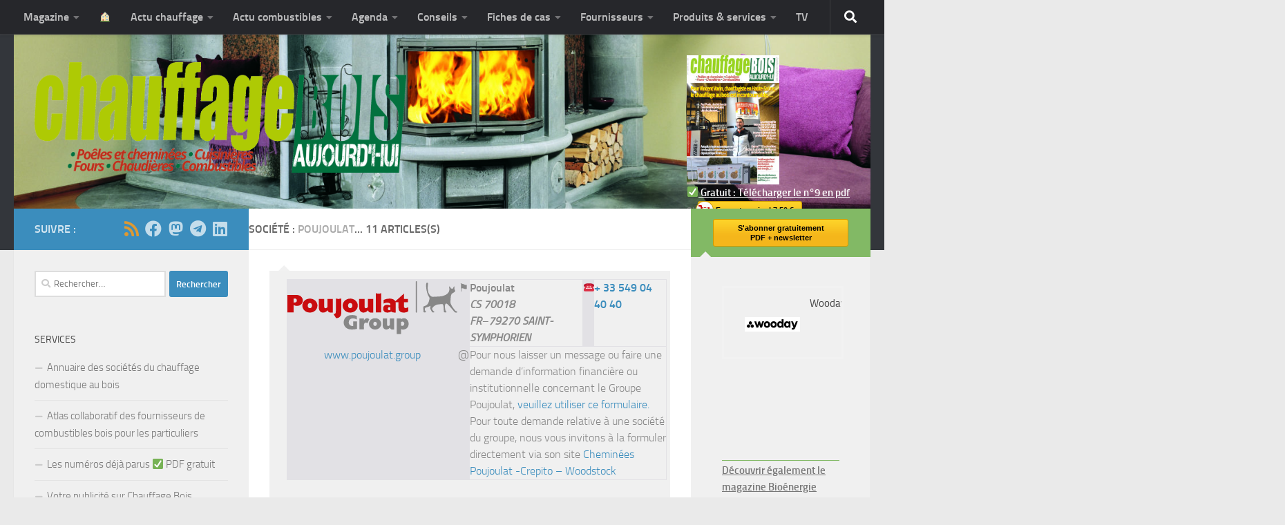

--- FILE ---
content_type: text/html; charset=UTF-8
request_url: https://www.chauffage-bois-magazine.fr/societe/poujoulat/
body_size: 32084
content:
<!DOCTYPE html>
<html class="no-js" lang="fr-FR">
<head>
  <meta charset="UTF-8">
  <meta name="viewport" content="width=device-width, initial-scale=1.0">
  <link rel="profile" href="https://gmpg.org/xfn/11" />
  <link rel="pingback" href="https://www.chauffage-bois-magazine.fr/xmlrpc.php">

  <title>Poujoulat &#8211; Chauffage bois aujourd&#039;hui : Magazine professionnel du chauffage domestique au bois</title>
<meta name='robots' content='max-image-preview:large' />
<script>document.documentElement.className = document.documentElement.className.replace("no-js","js");</script>
<link rel='dns-prefetch' href='//secure.gravatar.com' />
<link rel='dns-prefetch' href='//v0.wordpress.com' />
<link rel="alternate" type="application/rss+xml" title="Chauffage bois aujourd&#039;hui : Magazine professionnel du chauffage domestique au bois &raquo; Flux" href="https://www.chauffage-bois-magazine.fr/feed/" />
<link rel="alternate" type="application/rss+xml" title="Chauffage bois aujourd&#039;hui : Magazine professionnel du chauffage domestique au bois &raquo; Flux des commentaires" href="https://www.chauffage-bois-magazine.fr/comments/feed/" />
<link rel="alternate" type="application/rss+xml" title="Flux pour Chauffage bois aujourd&#039;hui : Magazine professionnel du chauffage domestique au bois &raquo; Poujoulat Société" href="https://www.chauffage-bois-magazine.fr/societe/poujoulat/feed/" />
<script>
window._wpemojiSettings = {"baseUrl":"https:\/\/s.w.org\/images\/core\/emoji\/14.0.0\/72x72\/","ext":".png","svgUrl":"https:\/\/s.w.org\/images\/core\/emoji\/14.0.0\/svg\/","svgExt":".svg","source":{"concatemoji":"https:\/\/www.chauffage-bois-magazine.fr\/wp-includes\/js\/wp-emoji-release.min.js?ver=6.4.3"}};
/*! This file is auto-generated */
!function(i,n){var o,s,e;function c(e){try{var t={supportTests:e,timestamp:(new Date).valueOf()};sessionStorage.setItem(o,JSON.stringify(t))}catch(e){}}function p(e,t,n){e.clearRect(0,0,e.canvas.width,e.canvas.height),e.fillText(t,0,0);var t=new Uint32Array(e.getImageData(0,0,e.canvas.width,e.canvas.height).data),r=(e.clearRect(0,0,e.canvas.width,e.canvas.height),e.fillText(n,0,0),new Uint32Array(e.getImageData(0,0,e.canvas.width,e.canvas.height).data));return t.every(function(e,t){return e===r[t]})}function u(e,t,n){switch(t){case"flag":return n(e,"\ud83c\udff3\ufe0f\u200d\u26a7\ufe0f","\ud83c\udff3\ufe0f\u200b\u26a7\ufe0f")?!1:!n(e,"\ud83c\uddfa\ud83c\uddf3","\ud83c\uddfa\u200b\ud83c\uddf3")&&!n(e,"\ud83c\udff4\udb40\udc67\udb40\udc62\udb40\udc65\udb40\udc6e\udb40\udc67\udb40\udc7f","\ud83c\udff4\u200b\udb40\udc67\u200b\udb40\udc62\u200b\udb40\udc65\u200b\udb40\udc6e\u200b\udb40\udc67\u200b\udb40\udc7f");case"emoji":return!n(e,"\ud83e\udef1\ud83c\udffb\u200d\ud83e\udef2\ud83c\udfff","\ud83e\udef1\ud83c\udffb\u200b\ud83e\udef2\ud83c\udfff")}return!1}function f(e,t,n){var r="undefined"!=typeof WorkerGlobalScope&&self instanceof WorkerGlobalScope?new OffscreenCanvas(300,150):i.createElement("canvas"),a=r.getContext("2d",{willReadFrequently:!0}),o=(a.textBaseline="top",a.font="600 32px Arial",{});return e.forEach(function(e){o[e]=t(a,e,n)}),o}function t(e){var t=i.createElement("script");t.src=e,t.defer=!0,i.head.appendChild(t)}"undefined"!=typeof Promise&&(o="wpEmojiSettingsSupports",s=["flag","emoji"],n.supports={everything:!0,everythingExceptFlag:!0},e=new Promise(function(e){i.addEventListener("DOMContentLoaded",e,{once:!0})}),new Promise(function(t){var n=function(){try{var e=JSON.parse(sessionStorage.getItem(o));if("object"==typeof e&&"number"==typeof e.timestamp&&(new Date).valueOf()<e.timestamp+604800&&"object"==typeof e.supportTests)return e.supportTests}catch(e){}return null}();if(!n){if("undefined"!=typeof Worker&&"undefined"!=typeof OffscreenCanvas&&"undefined"!=typeof URL&&URL.createObjectURL&&"undefined"!=typeof Blob)try{var e="postMessage("+f.toString()+"("+[JSON.stringify(s),u.toString(),p.toString()].join(",")+"));",r=new Blob([e],{type:"text/javascript"}),a=new Worker(URL.createObjectURL(r),{name:"wpTestEmojiSupports"});return void(a.onmessage=function(e){c(n=e.data),a.terminate(),t(n)})}catch(e){}c(n=f(s,u,p))}t(n)}).then(function(e){for(var t in e)n.supports[t]=e[t],n.supports.everything=n.supports.everything&&n.supports[t],"flag"!==t&&(n.supports.everythingExceptFlag=n.supports.everythingExceptFlag&&n.supports[t]);n.supports.everythingExceptFlag=n.supports.everythingExceptFlag&&!n.supports.flag,n.DOMReady=!1,n.readyCallback=function(){n.DOMReady=!0}}).then(function(){return e}).then(function(){var e;n.supports.everything||(n.readyCallback(),(e=n.source||{}).concatemoji?t(e.concatemoji):e.wpemoji&&e.twemoji&&(t(e.twemoji),t(e.wpemoji)))}))}((window,document),window._wpemojiSettings);
</script>
<style id='wp-emoji-styles-inline-css'>

	img.wp-smiley, img.emoji {
		display: inline !important;
		border: none !important;
		box-shadow: none !important;
		height: 1em !important;
		width: 1em !important;
		margin: 0 0.07em !important;
		vertical-align: -0.1em !important;
		background: none !important;
		padding: 0 !important;
	}
</style>
<link rel='stylesheet' id='wp-block-library-css' href='https://www.chauffage-bois-magazine.fr/wp-includes/css/dist/block-library/style.min.css?ver=6.4.3' media='all' />
<link rel='stylesheet' id='a-z-listing-block-css' href='https://www.chauffage-bois-magazine.fr/wp-content/plugins/a-z-listing/css/a-z-listing-default.css?ver=4.3.1' media='all' />
<style id='activitypub-followers-style-inline-css'>
.activitypub-follower-block.is-style-compact .activitypub-handle,.activitypub-follower-block.is-style-compact .sep{display:none}.activitypub-follower-block.is-style-with-lines ul li{border-bottom:.5px solid;margin-bottom:.5rem;padding-bottom:.5rem}.activitypub-follower-block.is-style-with-lines ul li:last-child{border-bottom:none}.activitypub-follower-block.is-style-with-lines .activitypub-handle,.activitypub-follower-block.is-style-with-lines .activitypub-name{text-decoration:none}.activitypub-follower-block.is-style-with-lines .activitypub-handle:hover,.activitypub-follower-block.is-style-with-lines .activitypub-name:hover{text-decoration:underline}.activitypub-follower-block ul{margin:0!important;padding:0!important}.activitypub-follower-block li{display:flex;margin-bottom:1rem}.activitypub-follower-block img{border-radius:50%;height:40px;margin-right:var(--wp--preset--spacing--20,.5rem);width:40px}.activitypub-follower-block .activitypub-link{align-items:center;color:inherit!important;display:flex;flex-flow:row nowrap;max-width:100%;text-decoration:none!important}.activitypub-follower-block .activitypub-handle,.activitypub-follower-block .activitypub-name{text-decoration:underline;text-decoration-thickness:.8px;text-underline-position:under}.activitypub-follower-block .activitypub-handle:hover,.activitypub-follower-block .activitypub-name:hover{text-decoration:none}.activitypub-follower-block .activitypub-name{font-size:var(--wp--preset--font-size--normal,16px)}.activitypub-follower-block .activitypub-actor{font-size:var(--wp--preset--font-size--small,13px);overflow:hidden;text-overflow:ellipsis;white-space:nowrap}.activitypub-follower-block .sep{padding:0 .2rem}.activitypub-follower-block .wp-block-query-pagination{margin-top:1.5rem}.activitypub-follower-block .activitypub-pager{cursor:default}.activitypub-follower-block .activitypub-pager.current{opacity:.33}.activitypub-follower-block .page-numbers{padding:0 .2rem}.activitypub-follower-block .page-numbers.current{font-weight:700;opacity:1}

</style>
<style id='activitypub-follow-me-style-inline-css'>
.activitypub__modal.components-modal__frame{background-color:#f7f7f7;color:#333}.activitypub__modal.components-modal__frame .components-modal__header-heading,.activitypub__modal.components-modal__frame h4{color:#333;letter-spacing:inherit;word-spacing:inherit}.activitypub__modal.components-modal__frame .components-modal__header .components-button:hover{color:var(--color-white)}.activitypub__dialog{max-width:40em}.activitypub__dialog h4{line-height:1;margin:0}.activitypub__dialog .activitypub-dialog__section{margin-bottom:2em}.activitypub__dialog .activitypub-dialog__remember{margin-top:1em}.activitypub__dialog .activitypub-dialog__description{font-size:var(--wp--preset--font-size--normal,.75rem);margin:.33em 0 1em}.activitypub__dialog .activitypub-dialog__button-group{align-items:flex-end;display:flex;justify-content:flex-end}.activitypub__dialog .activitypub-dialog__button-group svg{height:21px;margin-right:.5em;width:21px}.activitypub__dialog .activitypub-dialog__button-group input{background-color:var(--wp--preset--color--white);border-radius:50px 0 0 50px;border-width:1px;border:1px solid var(--wp--preset--color--black);color:var(--wp--preset--color--black);flex:1;font-size:16px;height:inherit;line-height:1;margin-right:0;padding:15px 23px}.activitypub__dialog .activitypub-dialog__button-group button{align-self:center;background-color:var(--wp--preset--color--black);border-radius:0 50px 50px 0;border-width:1px;color:var(--wp--preset--color--white);font-size:16px;height:inherit;line-height:1;margin-left:0;padding:15px 23px;text-decoration:none}.activitypub__dialog .activitypub-dialog__button-group button:hover{border:inherit}.activitypub-follow-me-block-wrapper{width:100%}.activitypub-follow-me-block-wrapper.has-background .activitypub-profile,.activitypub-follow-me-block-wrapper.has-border-color .activitypub-profile{padding-left:1rem;padding-right:1rem}.activitypub-follow-me-block-wrapper .activitypub-profile{align-items:center;display:flex;padding:1rem 0}.activitypub-follow-me-block-wrapper .activitypub-profile .activitypub-profile__avatar{border-radius:50%;height:75px;margin-right:1rem;width:75px}.activitypub-follow-me-block-wrapper .activitypub-profile .activitypub-profile__content{flex:1;min-width:0}.activitypub-follow-me-block-wrapper .activitypub-profile .activitypub-profile__handle,.activitypub-follow-me-block-wrapper .activitypub-profile .activitypub-profile__name{line-height:1.2;margin:0;overflow:hidden;text-overflow:ellipsis;white-space:nowrap}.activitypub-follow-me-block-wrapper .activitypub-profile .activitypub-profile__name{font-size:1.25em}.activitypub-follow-me-block-wrapper .activitypub-profile .activitypub-profile__follow{align-self:center;background-color:var(--wp--preset--color--black);color:var(--wp--preset--color--white)}.activitypub-follow-me-block-wrapper .activitypub-profile .activitypub-profile__follow:not(:only-child){margin-left:1rem}

</style>
<link rel='stylesheet' id='wp-components-css' href='https://www.chauffage-bois-magazine.fr/wp-includes/css/dist/components/style.min.css?ver=6.4.3' media='all' />
<style id='activitypub-reply-style-inline-css'>
.activitypub-embed{background:#fff;border:1px solid #e6e6e6;border-radius:12px;font-family:-apple-system,BlinkMacSystemFont,Segoe UI,Roboto,Helvetica,Arial,sans-serif;max-width:100%;padding:0}.activitypub-reply-block .activitypub-embed{margin:1em 0}.activitypub-embed-header{align-items:center;display:flex;gap:10px;padding:15px}.activitypub-embed-header img{border-radius:50%;height:48px;width:48px}.activitypub-embed-header-text{flex-grow:1}.activitypub-embed-header-text h2{color:#000;font-size:15px;font-weight:600;margin:0;padding:0}.activitypub-embed-header-text .ap-account{color:#687684;font-size:14px;text-decoration:none}.activitypub-embed-content{padding:0 15px 15px}.activitypub-embed-content .ap-title{color:#000;font-size:23px;font-weight:600;margin:0 0 10px;padding:0}.activitypub-embed-content .ap-subtitle{color:#000;font-size:15px;margin:0 0 15px}.activitypub-embed-content .ap-preview{border:1px solid #e6e6e6;border-radius:8px;overflow:hidden}.activitypub-embed-content .ap-preview img{display:block;height:auto;width:100%}.activitypub-embed-content .ap-preview-text{padding:15px}.activitypub-embed-meta{border-top:1px solid #e6e6e6;color:#687684;display:flex;font-size:13px;gap:15px;padding:15px}.activitypub-embed-meta .ap-stat{align-items:center;display:flex;gap:5px}.activitypub-embed-meta a.ap-stat{color:inherit;text-decoration:none}.activitypub-embed-meta strong{color:#000;font-weight:600}.activitypub-embed-meta .ap-stat-label{color:#687684}.wp-block-activitypub-reply .components-spinner{height:12px;margin-bottom:0;margin-top:0;width:12px}

</style>
<style id='activitypub-reactions-style-inline-css'>
.activitypub-reactions h6{border-top:1px solid;border-top-color:var(--wp--preset--color--contrast-2);display:inline-block;padding-top:.5em}.activitypub-reactions .reaction-group{align-items:center;display:flex;gap:.75em;justify-content:flex-start;margin:.5em 0;position:relative;width:100%}@media(max-width:782px){.activitypub-reactions .reaction-group:has(.reaction-avatars:not(:empty)){justify-content:space-between}}.activitypub-reactions .reaction-avatars{align-items:center;display:flex;flex-direction:row;list-style:none;margin:0;padding:0}.activitypub-reactions .reaction-avatars li{margin:0 -10px 0 0;padding:0}.activitypub-reactions .reaction-avatars li:last-child{margin-right:0}.activitypub-reactions .reaction-avatars li a{display:block;text-decoration:none}.activitypub-reactions .reaction-avatars .reaction-avatar{border:.5px solid var(--wp--preset--color--contrast,hsla(0,0%,100%,.8));border-radius:50%;box-shadow:0 0 0 .5px hsla(0,0%,100%,.8),0 1px 3px rgba(0,0,0,.2);height:32px;transition:transform .6s cubic-bezier(.34,1.56,.64,1);width:32px;will-change:transform}.activitypub-reactions .reaction-avatars .reaction-avatar.wave-active{transform:translateY(-5px)}.activitypub-reactions .reaction-avatars .reaction-avatar.wave-active.rotate-clockwise{transform:translateY(-5px) rotate(30deg)}.activitypub-reactions .reaction-avatars .reaction-avatar.wave-active.rotate-counter{transform:translateY(-5px) rotate(-30deg)}.activitypub-reactions .reaction-avatars .reaction-avatar:hover{position:relative;z-index:1}.activitypub-reactions .reaction-label.components-button{color:var(--wp--preset--color--contrast,--wp--preset--color--secondary,#2271b1);flex:0 0 auto;height:auto;padding:0;text-decoration:none;white-space:nowrap}.activitypub-reactions .reaction-label.components-button:hover{color:var(--wp--preset--color--contrast,--wp--preset--color--secondary,#135e96);text-decoration:underline}.activitypub-reactions .reaction-label.components-button:focus:not(:disabled){box-shadow:none;outline:1px solid var(--wp--preset--color--contrast,#135e96);outline-offset:2px}.activitypub-reaction-list{background-color:var(--wp--preset--color--background,var(--wp--preset--color--custom-background,var(--wp--preset--color--base)));list-style:none;margin:0;max-width:300px;padding:.25em 1.3em .25em .7em;width:-moz-max-content;width:max-content}.activitypub-reaction-list ul{margin:0;padding:0}.activitypub-reaction-list li{font-size:var(--wp--preset--font-size--small);margin:0;padding:0}.activitypub-reaction-list a{align-items:center;color:var(--wp--preset--color--contrast,var(--wp--preset--color--secondary));display:flex;font-size:var(--wp--preset--font-size--small,.75rem);gap:.5em;justify-content:flex-start;padding:.5em;text-decoration:none}.activitypub-reaction-list a:hover{text-decoration:underline}.activitypub-reaction-list a img{border-radius:50%;flex:none;height:24px;width:24px}

</style>
<link rel='stylesheet' id='mediaelement-css' href='https://www.chauffage-bois-magazine.fr/wp-includes/js/mediaelement/mediaelementplayer-legacy.min.css?ver=4.2.17' media='all' />
<link rel='stylesheet' id='wp-mediaelement-css' href='https://www.chauffage-bois-magazine.fr/wp-includes/js/mediaelement/wp-mediaelement.min.css?ver=6.4.3' media='all' />
<style id='jetpack-sharing-buttons-style-inline-css'>
.jetpack-sharing-buttons__services-list{display:flex;flex-direction:row;flex-wrap:wrap;gap:0;list-style-type:none;margin:5px;padding:0}.jetpack-sharing-buttons__services-list.has-small-icon-size{font-size:12px}.jetpack-sharing-buttons__services-list.has-normal-icon-size{font-size:16px}.jetpack-sharing-buttons__services-list.has-large-icon-size{font-size:24px}.jetpack-sharing-buttons__services-list.has-huge-icon-size{font-size:36px}@media print{.jetpack-sharing-buttons__services-list{display:none!important}}.editor-styles-wrapper .wp-block-jetpack-sharing-buttons{gap:0;padding-inline-start:0}ul.jetpack-sharing-buttons__services-list.has-background{padding:1.25em 2.375em}
</style>
<style id='classic-theme-styles-inline-css'>
/*! This file is auto-generated */
.wp-block-button__link{color:#fff;background-color:#32373c;border-radius:9999px;box-shadow:none;text-decoration:none;padding:calc(.667em + 2px) calc(1.333em + 2px);font-size:1.125em}.wp-block-file__button{background:#32373c;color:#fff;text-decoration:none}
</style>
<style id='global-styles-inline-css'>
body{--wp--preset--color--black: #000000;--wp--preset--color--cyan-bluish-gray: #abb8c3;--wp--preset--color--white: #ffffff;--wp--preset--color--pale-pink: #f78da7;--wp--preset--color--vivid-red: #cf2e2e;--wp--preset--color--luminous-vivid-orange: #ff6900;--wp--preset--color--luminous-vivid-amber: #fcb900;--wp--preset--color--light-green-cyan: #7bdcb5;--wp--preset--color--vivid-green-cyan: #00d084;--wp--preset--color--pale-cyan-blue: #8ed1fc;--wp--preset--color--vivid-cyan-blue: #0693e3;--wp--preset--color--vivid-purple: #9b51e0;--wp--preset--gradient--vivid-cyan-blue-to-vivid-purple: linear-gradient(135deg,rgba(6,147,227,1) 0%,rgb(155,81,224) 100%);--wp--preset--gradient--light-green-cyan-to-vivid-green-cyan: linear-gradient(135deg,rgb(122,220,180) 0%,rgb(0,208,130) 100%);--wp--preset--gradient--luminous-vivid-amber-to-luminous-vivid-orange: linear-gradient(135deg,rgba(252,185,0,1) 0%,rgba(255,105,0,1) 100%);--wp--preset--gradient--luminous-vivid-orange-to-vivid-red: linear-gradient(135deg,rgba(255,105,0,1) 0%,rgb(207,46,46) 100%);--wp--preset--gradient--very-light-gray-to-cyan-bluish-gray: linear-gradient(135deg,rgb(238,238,238) 0%,rgb(169,184,195) 100%);--wp--preset--gradient--cool-to-warm-spectrum: linear-gradient(135deg,rgb(74,234,220) 0%,rgb(151,120,209) 20%,rgb(207,42,186) 40%,rgb(238,44,130) 60%,rgb(251,105,98) 80%,rgb(254,248,76) 100%);--wp--preset--gradient--blush-light-purple: linear-gradient(135deg,rgb(255,206,236) 0%,rgb(152,150,240) 100%);--wp--preset--gradient--blush-bordeaux: linear-gradient(135deg,rgb(254,205,165) 0%,rgb(254,45,45) 50%,rgb(107,0,62) 100%);--wp--preset--gradient--luminous-dusk: linear-gradient(135deg,rgb(255,203,112) 0%,rgb(199,81,192) 50%,rgb(65,88,208) 100%);--wp--preset--gradient--pale-ocean: linear-gradient(135deg,rgb(255,245,203) 0%,rgb(182,227,212) 50%,rgb(51,167,181) 100%);--wp--preset--gradient--electric-grass: linear-gradient(135deg,rgb(202,248,128) 0%,rgb(113,206,126) 100%);--wp--preset--gradient--midnight: linear-gradient(135deg,rgb(2,3,129) 0%,rgb(40,116,252) 100%);--wp--preset--font-size--small: 13px;--wp--preset--font-size--medium: 20px;--wp--preset--font-size--large: 36px;--wp--preset--font-size--x-large: 42px;--wp--preset--spacing--20: 0.44rem;--wp--preset--spacing--30: 0.67rem;--wp--preset--spacing--40: 1rem;--wp--preset--spacing--50: 1.5rem;--wp--preset--spacing--60: 2.25rem;--wp--preset--spacing--70: 3.38rem;--wp--preset--spacing--80: 5.06rem;--wp--preset--shadow--natural: 6px 6px 9px rgba(0, 0, 0, 0.2);--wp--preset--shadow--deep: 12px 12px 50px rgba(0, 0, 0, 0.4);--wp--preset--shadow--sharp: 6px 6px 0px rgba(0, 0, 0, 0.2);--wp--preset--shadow--outlined: 6px 6px 0px -3px rgba(255, 255, 255, 1), 6px 6px rgba(0, 0, 0, 1);--wp--preset--shadow--crisp: 6px 6px 0px rgba(0, 0, 0, 1);}:where(.is-layout-flex){gap: 0.5em;}:where(.is-layout-grid){gap: 0.5em;}body .is-layout-flow > .alignleft{float: left;margin-inline-start: 0;margin-inline-end: 2em;}body .is-layout-flow > .alignright{float: right;margin-inline-start: 2em;margin-inline-end: 0;}body .is-layout-flow > .aligncenter{margin-left: auto !important;margin-right: auto !important;}body .is-layout-constrained > .alignleft{float: left;margin-inline-start: 0;margin-inline-end: 2em;}body .is-layout-constrained > .alignright{float: right;margin-inline-start: 2em;margin-inline-end: 0;}body .is-layout-constrained > .aligncenter{margin-left: auto !important;margin-right: auto !important;}body .is-layout-constrained > :where(:not(.alignleft):not(.alignright):not(.alignfull)){max-width: var(--wp--style--global--content-size);margin-left: auto !important;margin-right: auto !important;}body .is-layout-constrained > .alignwide{max-width: var(--wp--style--global--wide-size);}body .is-layout-flex{display: flex;}body .is-layout-flex{flex-wrap: wrap;align-items: center;}body .is-layout-flex > *{margin: 0;}body .is-layout-grid{display: grid;}body .is-layout-grid > *{margin: 0;}:where(.wp-block-columns.is-layout-flex){gap: 2em;}:where(.wp-block-columns.is-layout-grid){gap: 2em;}:where(.wp-block-post-template.is-layout-flex){gap: 1.25em;}:where(.wp-block-post-template.is-layout-grid){gap: 1.25em;}.has-black-color{color: var(--wp--preset--color--black) !important;}.has-cyan-bluish-gray-color{color: var(--wp--preset--color--cyan-bluish-gray) !important;}.has-white-color{color: var(--wp--preset--color--white) !important;}.has-pale-pink-color{color: var(--wp--preset--color--pale-pink) !important;}.has-vivid-red-color{color: var(--wp--preset--color--vivid-red) !important;}.has-luminous-vivid-orange-color{color: var(--wp--preset--color--luminous-vivid-orange) !important;}.has-luminous-vivid-amber-color{color: var(--wp--preset--color--luminous-vivid-amber) !important;}.has-light-green-cyan-color{color: var(--wp--preset--color--light-green-cyan) !important;}.has-vivid-green-cyan-color{color: var(--wp--preset--color--vivid-green-cyan) !important;}.has-pale-cyan-blue-color{color: var(--wp--preset--color--pale-cyan-blue) !important;}.has-vivid-cyan-blue-color{color: var(--wp--preset--color--vivid-cyan-blue) !important;}.has-vivid-purple-color{color: var(--wp--preset--color--vivid-purple) !important;}.has-black-background-color{background-color: var(--wp--preset--color--black) !important;}.has-cyan-bluish-gray-background-color{background-color: var(--wp--preset--color--cyan-bluish-gray) !important;}.has-white-background-color{background-color: var(--wp--preset--color--white) !important;}.has-pale-pink-background-color{background-color: var(--wp--preset--color--pale-pink) !important;}.has-vivid-red-background-color{background-color: var(--wp--preset--color--vivid-red) !important;}.has-luminous-vivid-orange-background-color{background-color: var(--wp--preset--color--luminous-vivid-orange) !important;}.has-luminous-vivid-amber-background-color{background-color: var(--wp--preset--color--luminous-vivid-amber) !important;}.has-light-green-cyan-background-color{background-color: var(--wp--preset--color--light-green-cyan) !important;}.has-vivid-green-cyan-background-color{background-color: var(--wp--preset--color--vivid-green-cyan) !important;}.has-pale-cyan-blue-background-color{background-color: var(--wp--preset--color--pale-cyan-blue) !important;}.has-vivid-cyan-blue-background-color{background-color: var(--wp--preset--color--vivid-cyan-blue) !important;}.has-vivid-purple-background-color{background-color: var(--wp--preset--color--vivid-purple) !important;}.has-black-border-color{border-color: var(--wp--preset--color--black) !important;}.has-cyan-bluish-gray-border-color{border-color: var(--wp--preset--color--cyan-bluish-gray) !important;}.has-white-border-color{border-color: var(--wp--preset--color--white) !important;}.has-pale-pink-border-color{border-color: var(--wp--preset--color--pale-pink) !important;}.has-vivid-red-border-color{border-color: var(--wp--preset--color--vivid-red) !important;}.has-luminous-vivid-orange-border-color{border-color: var(--wp--preset--color--luminous-vivid-orange) !important;}.has-luminous-vivid-amber-border-color{border-color: var(--wp--preset--color--luminous-vivid-amber) !important;}.has-light-green-cyan-border-color{border-color: var(--wp--preset--color--light-green-cyan) !important;}.has-vivid-green-cyan-border-color{border-color: var(--wp--preset--color--vivid-green-cyan) !important;}.has-pale-cyan-blue-border-color{border-color: var(--wp--preset--color--pale-cyan-blue) !important;}.has-vivid-cyan-blue-border-color{border-color: var(--wp--preset--color--vivid-cyan-blue) !important;}.has-vivid-purple-border-color{border-color: var(--wp--preset--color--vivid-purple) !important;}.has-vivid-cyan-blue-to-vivid-purple-gradient-background{background: var(--wp--preset--gradient--vivid-cyan-blue-to-vivid-purple) !important;}.has-light-green-cyan-to-vivid-green-cyan-gradient-background{background: var(--wp--preset--gradient--light-green-cyan-to-vivid-green-cyan) !important;}.has-luminous-vivid-amber-to-luminous-vivid-orange-gradient-background{background: var(--wp--preset--gradient--luminous-vivid-amber-to-luminous-vivid-orange) !important;}.has-luminous-vivid-orange-to-vivid-red-gradient-background{background: var(--wp--preset--gradient--luminous-vivid-orange-to-vivid-red) !important;}.has-very-light-gray-to-cyan-bluish-gray-gradient-background{background: var(--wp--preset--gradient--very-light-gray-to-cyan-bluish-gray) !important;}.has-cool-to-warm-spectrum-gradient-background{background: var(--wp--preset--gradient--cool-to-warm-spectrum) !important;}.has-blush-light-purple-gradient-background{background: var(--wp--preset--gradient--blush-light-purple) !important;}.has-blush-bordeaux-gradient-background{background: var(--wp--preset--gradient--blush-bordeaux) !important;}.has-luminous-dusk-gradient-background{background: var(--wp--preset--gradient--luminous-dusk) !important;}.has-pale-ocean-gradient-background{background: var(--wp--preset--gradient--pale-ocean) !important;}.has-electric-grass-gradient-background{background: var(--wp--preset--gradient--electric-grass) !important;}.has-midnight-gradient-background{background: var(--wp--preset--gradient--midnight) !important;}.has-small-font-size{font-size: var(--wp--preset--font-size--small) !important;}.has-medium-font-size{font-size: var(--wp--preset--font-size--medium) !important;}.has-large-font-size{font-size: var(--wp--preset--font-size--large) !important;}.has-x-large-font-size{font-size: var(--wp--preset--font-size--x-large) !important;}
.wp-block-navigation a:where(:not(.wp-element-button)){color: inherit;}
:where(.wp-block-post-template.is-layout-flex){gap: 1.25em;}:where(.wp-block-post-template.is-layout-grid){gap: 1.25em;}
:where(.wp-block-columns.is-layout-flex){gap: 2em;}:where(.wp-block-columns.is-layout-grid){gap: 2em;}
.wp-block-pullquote{font-size: 1.5em;line-height: 1.6;}
</style>
<link rel='stylesheet' id='taxonomy-image-plugin-public-css' href='https://www.chauffage-bois-magazine.fr/wp-content/plugins/taxonomy-images/css/style.css?ver=0.9.6' media='screen' />
<link rel='stylesheet' id='wp-sponsors-css' href='https://www.chauffage-bois-magazine.fr/wp-content/plugins/wp-sponsors/assets/dist/css/public.css?ver=3.5.1' media='all' />
<link rel='stylesheet' id='hueman-style-css' href='https://www.chauffage-bois-magazine.fr/wp-content/themes/hueman/style.css?ver=6.4.3' media='all' />
<link rel='stylesheet' id='child-style-css' href='https://www.chauffage-bois-magazine.fr/wp-content/themes/hueplus/style.css?ver=1.0' media='all' />
<link rel='stylesheet' id='glightbox-css-css' href='https://www.chauffage-bois-magazine.fr/wp-content/themes/hueplus/glightbox/glightbox.css?ver=6.4.3' media='all' />
<link rel='stylesheet' id='hueman-main-style-css' href='https://www.chauffage-bois-magazine.fr/wp-content/themes/hueman/assets/front/css/main.min.css?ver=3.7.24' media='all' />
<style id='hueman-main-style-inline-css'>
body { font-size:1.00rem; }@media only screen and (min-width: 720px) {
        .nav > li { font-size:1.00rem; }
      }::selection { background-color: #3b8dbd; }
::-moz-selection { background-color: #3b8dbd; }a,a>span.hu-external::after,.themeform label .required,#flexslider-featured .flex-direction-nav .flex-next:hover,#flexslider-featured .flex-direction-nav .flex-prev:hover,.post-hover:hover .post-title a,.post-title a:hover,.sidebar.s1 .post-nav li a:hover i,.content .post-nav li a:hover i,.post-related a:hover,.sidebar.s1 .widget_rss ul li a,#footer .widget_rss ul li a,.sidebar.s1 .widget_calendar a,#footer .widget_calendar a,.sidebar.s1 .alx-tab .tab-item-category a,.sidebar.s1 .alx-posts .post-item-category a,.sidebar.s1 .alx-tab li:hover .tab-item-title a,.sidebar.s1 .alx-tab li:hover .tab-item-comment a,.sidebar.s1 .alx-posts li:hover .post-item-title a,#footer .alx-tab .tab-item-category a,#footer .alx-posts .post-item-category a,#footer .alx-tab li:hover .tab-item-title a,#footer .alx-tab li:hover .tab-item-comment a,#footer .alx-posts li:hover .post-item-title a,.comment-tabs li.active a,.comment-awaiting-moderation,.child-menu a:hover,.child-menu .current_page_item > a,.wp-pagenavi a{ color: #3b8dbd; }input[type="submit"],.themeform button[type="submit"],.sidebar.s1 .sidebar-top,.sidebar.s1 .sidebar-toggle,#flexslider-featured .flex-control-nav li a.flex-active,.post-tags a:hover,.sidebar.s1 .widget_calendar caption,#footer .widget_calendar caption,.author-bio .bio-avatar:after,.commentlist li.bypostauthor > .comment-body:after,.commentlist li.comment-author-admin > .comment-body:after{ background-color: #3b8dbd; }.post-format .format-container { border-color: #3b8dbd; }.sidebar.s1 .alx-tabs-nav li.active a,#footer .alx-tabs-nav li.active a,.comment-tabs li.active a,.wp-pagenavi a:hover,.wp-pagenavi a:active,.wp-pagenavi span.current{ border-bottom-color: #3b8dbd!important; }.sidebar.s2 .post-nav li a:hover i,
.sidebar.s2 .widget_rss ul li a,
.sidebar.s2 .widget_calendar a,
.sidebar.s2 .alx-tab .tab-item-category a,
.sidebar.s2 .alx-posts .post-item-category a,
.sidebar.s2 .alx-tab li:hover .tab-item-title a,
.sidebar.s2 .alx-tab li:hover .tab-item-comment a,
.sidebar.s2 .alx-posts li:hover .post-item-title a { color: #82b965; }
.sidebar.s2 .sidebar-top,.sidebar.s2 .sidebar-toggle,.post-comments,.jp-play-bar,.jp-volume-bar-value,.sidebar.s2 .widget_calendar caption{ background-color: #82b965; }.sidebar.s2 .alx-tabs-nav li.active a { border-bottom-color: #82b965; }
.post-comments::before { border-right-color: #82b965; }
      .search-expand,
              #nav-topbar.nav-container { background-color: #26272b}@media only screen and (min-width: 720px) {
                #nav-topbar .nav ul { background-color: #26272b; }
              }.is-scrolled #header .nav-container.desktop-sticky,
              .is-scrolled #header .search-expand { background-color: #26272b; background-color: rgba(38,39,43,0.90) }.is-scrolled .topbar-transparent #nav-topbar.desktop-sticky .nav ul { background-color: #26272b; background-color: rgba(38,39,43,0.95) }#header { background-color: #33363b; }
@media only screen and (min-width: 720px) {
  #nav-header .nav ul { background-color: #33363b; }
}
        #header #nav-mobile { background-color: #33363b; }.is-scrolled #header #nav-mobile { background-color: #33363b; background-color: rgba(51,54,59,0.90) }#nav-header.nav-container, #main-header-search .search-expand { background-color: #33363b; }
@media only screen and (min-width: 720px) {
  #nav-header .nav ul { background-color: #33363b; }
}
        .site-title a img { max-height: 160px; }body { background-color: #eaeaea; }
</style>
<link rel='stylesheet' id='theme-stylesheet-css' href='https://www.chauffage-bois-magazine.fr/wp-content/themes/hueplus/style.css?ver=1.0' media='all' />
<link rel='stylesheet' id='hueman-font-awesome-css' href='https://www.chauffage-bois-magazine.fr/wp-content/themes/hueman/assets/front/css/font-awesome.min.css?ver=3.7.24' media='all' />
<link rel='stylesheet' id='dashicons-css' href='https://www.chauffage-bois-magazine.fr/wp-includes/css/dashicons.min.css?ver=6.4.3' media='all' />
<link rel='stylesheet' id='a-z-listing-css' href='https://www.chauffage-bois-magazine.fr/wp-content/plugins/a-z-listing/css/a-z-listing-default.css?ver=4.3.1' media='all' />
<script src="https://www.chauffage-bois-magazine.fr/wp-includes/js/jquery/jquery.min.js?ver=3.7.1" id="jquery-core-js"></script>
<script src="https://www.chauffage-bois-magazine.fr/wp-includes/js/jquery/jquery-migrate.min.js?ver=3.4.1" id="jquery-migrate-js"></script>
<script src="https://www.chauffage-bois-magazine.fr/wp-content/plugins/wp-sponsors/assets/dist/js/public.js?ver=3.5.1" id="wp-sponsors-js"></script>
<link rel="https://api.w.org/" href="https://www.chauffage-bois-magazine.fr/wp-json/" /><link rel="alternate" type="application/json" href="https://www.chauffage-bois-magazine.fr/wp-json/wp/v2/societe/393" /><link rel="EditURI" type="application/rsd+xml" title="RSD" href="https://www.chauffage-bois-magazine.fr/xmlrpc.php?rsd" />
<meta name="generator" content="WordPress 6.4.3" />
<script src='https://www.bioenergie-promotion.fr/?dm=fb830dae9d21b86d210396928918bc05&action=load&blogid=7&siteid=1&t=1477200313&back=https%3A%2F%2Fwww.chauffage-bois-magazine.fr%2Fsociete%2Fpoujoulat%2F' type='text/javascript'></script><meta property="fediverse:creator" name="fediverse:creator" content="chauffage-bois-magazine@www.chauffage-bois-magazine.fr" />
    <link rel="preload" as="font" type="font/woff2" href="https://www.chauffage-bois-magazine.fr/wp-content/themes/hueman/assets/front/webfonts/fa-brands-400.woff2?v=5.15.2" crossorigin="anonymous"/>
    <link rel="preload" as="font" type="font/woff2" href="https://www.chauffage-bois-magazine.fr/wp-content/themes/hueman/assets/front/webfonts/fa-regular-400.woff2?v=5.15.2" crossorigin="anonymous"/>
    <link rel="preload" as="font" type="font/woff2" href="https://www.chauffage-bois-magazine.fr/wp-content/themes/hueman/assets/front/webfonts/fa-solid-900.woff2?v=5.15.2" crossorigin="anonymous"/>
  <link rel="preload" as="font" type="font/woff" href="https://www.chauffage-bois-magazine.fr/wp-content/themes/hueman/assets/front/fonts/titillium-light-webfont.woff" crossorigin="anonymous"/>
<link rel="preload" as="font" type="font/woff" href="https://www.chauffage-bois-magazine.fr/wp-content/themes/hueman/assets/front/fonts/titillium-lightitalic-webfont.woff" crossorigin="anonymous"/>
<link rel="preload" as="font" type="font/woff" href="https://www.chauffage-bois-magazine.fr/wp-content/themes/hueman/assets/front/fonts/titillium-regular-webfont.woff" crossorigin="anonymous"/>
<link rel="preload" as="font" type="font/woff" href="https://www.chauffage-bois-magazine.fr/wp-content/themes/hueman/assets/front/fonts/titillium-regularitalic-webfont.woff" crossorigin="anonymous"/>
<link rel="preload" as="font" type="font/woff" href="https://www.chauffage-bois-magazine.fr/wp-content/themes/hueman/assets/front/fonts/titillium-semibold-webfont.woff" crossorigin="anonymous"/>
<style>
  /*  base : fonts
/* ------------------------------------ */
body { font-family: "Titillium", Arial, sans-serif; }
@font-face {
  font-family: 'Titillium';
  src: url('https://www.chauffage-bois-magazine.fr/wp-content/themes/hueman/assets/front/fonts/titillium-light-webfont.eot');
  src: url('https://www.chauffage-bois-magazine.fr/wp-content/themes/hueman/assets/front/fonts/titillium-light-webfont.svg#titillium-light-webfont') format('svg'),
     url('https://www.chauffage-bois-magazine.fr/wp-content/themes/hueman/assets/front/fonts/titillium-light-webfont.eot?#iefix') format('embedded-opentype'),
     url('https://www.chauffage-bois-magazine.fr/wp-content/themes/hueman/assets/front/fonts/titillium-light-webfont.woff') format('woff'),
     url('https://www.chauffage-bois-magazine.fr/wp-content/themes/hueman/assets/front/fonts/titillium-light-webfont.ttf') format('truetype');
  font-weight: 300;
  font-style: normal;
}
@font-face {
  font-family: 'Titillium';
  src: url('https://www.chauffage-bois-magazine.fr/wp-content/themes/hueman/assets/front/fonts/titillium-lightitalic-webfont.eot');
  src: url('https://www.chauffage-bois-magazine.fr/wp-content/themes/hueman/assets/front/fonts/titillium-lightitalic-webfont.svg#titillium-lightitalic-webfont') format('svg'),
     url('https://www.chauffage-bois-magazine.fr/wp-content/themes/hueman/assets/front/fonts/titillium-lightitalic-webfont.eot?#iefix') format('embedded-opentype'),
     url('https://www.chauffage-bois-magazine.fr/wp-content/themes/hueman/assets/front/fonts/titillium-lightitalic-webfont.woff') format('woff'),
     url('https://www.chauffage-bois-magazine.fr/wp-content/themes/hueman/assets/front/fonts/titillium-lightitalic-webfont.ttf') format('truetype');
  font-weight: 300;
  font-style: italic;
}
@font-face {
  font-family: 'Titillium';
  src: url('https://www.chauffage-bois-magazine.fr/wp-content/themes/hueman/assets/front/fonts/titillium-regular-webfont.eot');
  src: url('https://www.chauffage-bois-magazine.fr/wp-content/themes/hueman/assets/front/fonts/titillium-regular-webfont.svg#titillium-regular-webfont') format('svg'),
     url('https://www.chauffage-bois-magazine.fr/wp-content/themes/hueman/assets/front/fonts/titillium-regular-webfont.eot?#iefix') format('embedded-opentype'),
     url('https://www.chauffage-bois-magazine.fr/wp-content/themes/hueman/assets/front/fonts/titillium-regular-webfont.woff') format('woff'),
     url('https://www.chauffage-bois-magazine.fr/wp-content/themes/hueman/assets/front/fonts/titillium-regular-webfont.ttf') format('truetype');
  font-weight: 400;
  font-style: normal;
}
@font-face {
  font-family: 'Titillium';
  src: url('https://www.chauffage-bois-magazine.fr/wp-content/themes/hueman/assets/front/fonts/titillium-regularitalic-webfont.eot');
  src: url('https://www.chauffage-bois-magazine.fr/wp-content/themes/hueman/assets/front/fonts/titillium-regularitalic-webfont.svg#titillium-regular-webfont') format('svg'),
     url('https://www.chauffage-bois-magazine.fr/wp-content/themes/hueman/assets/front/fonts/titillium-regularitalic-webfont.eot?#iefix') format('embedded-opentype'),
     url('https://www.chauffage-bois-magazine.fr/wp-content/themes/hueman/assets/front/fonts/titillium-regularitalic-webfont.woff') format('woff'),
     url('https://www.chauffage-bois-magazine.fr/wp-content/themes/hueman/assets/front/fonts/titillium-regularitalic-webfont.ttf') format('truetype');
  font-weight: 400;
  font-style: italic;
}
@font-face {
    font-family: 'Titillium';
    src: url('https://www.chauffage-bois-magazine.fr/wp-content/themes/hueman/assets/front/fonts/titillium-semibold-webfont.eot');
    src: url('https://www.chauffage-bois-magazine.fr/wp-content/themes/hueman/assets/front/fonts/titillium-semibold-webfont.svg#titillium-semibold-webfont') format('svg'),
         url('https://www.chauffage-bois-magazine.fr/wp-content/themes/hueman/assets/front/fonts/titillium-semibold-webfont.eot?#iefix') format('embedded-opentype'),
         url('https://www.chauffage-bois-magazine.fr/wp-content/themes/hueman/assets/front/fonts/titillium-semibold-webfont.woff') format('woff'),
         url('https://www.chauffage-bois-magazine.fr/wp-content/themes/hueman/assets/front/fonts/titillium-semibold-webfont.ttf') format('truetype');
  font-weight: 600;
  font-style: normal;
}
</style>
  <!--[if lt IE 9]>
<script src="https://www.chauffage-bois-magazine.fr/wp-content/themes/hueman/assets/front/js/ie/html5shiv-printshiv.min.js"></script>
<script src="https://www.chauffage-bois-magazine.fr/wp-content/themes/hueman/assets/front/js/ie/selectivizr.js"></script>
<![endif]-->

<!-- Jetpack Open Graph Tags -->
<meta property="og:type" content="website" />
<meta property="og:title" content="Poujoulat &#8211; Chauffage bois aujourd&#039;hui : Magazine professionnel du chauffage domestique au bois" />
<meta property="og:url" content="https://www.chauffage-bois-magazine.fr/societe/poujoulat/" />
<meta property="og:description" content="&lt;!-- DIV société --&gt;&lt;!--Catégorie: Conduits de fumée--&gt;&lt;!--Catégorie: Fumisterie--&gt;
&lt;div itemscope itemtype=&quot;http://schema.org/Organization&quot;&gt;
&lt;table style=&quot;width: 100%;&quot;&gt;
&lt;tbody&gt;
&lt;tr&gt;
&lt;th styl…" />
<meta property="og:site_name" content="Chauffage bois aujourd&#039;hui : Magazine professionnel du chauffage domestique au bois" />
<meta property="og:image" content="https://www.chauffage-bois-magazine.fr/files/2019/02/cropped-chauffagebois-logo.jpg" />
<meta property="og:image:width" content="512" />
<meta property="og:image:height" content="512" />
<meta property="og:image:alt" content="" />
<meta property="og:locale" content="fr_FR" />

<!-- End Jetpack Open Graph Tags -->

<script>var _activityPubOptions = {"namespace":"activitypub\/1.0","defaultAvatarUrl":"https:\/\/www.chauffage-bois-magazine.fr\/wp-content\/plugins\/activitypub\/assets\/img\/mp.jpg","enabled":{"site":true,"users":false}};</script>      <!-- START OF TRACKING CODE 23-01-2019-->
      <!-- Global site tag (gtag.js) - Google Analytics -->
<script async src="https://www.googletagmanager.com/gtag/js?id=UA-61337474-1"></script>
<script>
  window.dataLayer = window.dataLayer || [];
  function gtag(){dataLayer.push(arguments);}
  gtag('js', new Date());

  gtag('config', 'UA-61337474-1');
</script>
<!-- Google tag (gtag.js) propriete GA4 depuis le 6 mars 2023 17h20-->
<script async src="https://www.googletagmanager.com/gtag/js?id=G-VPT7GNT203"></script>
<script>
  window.dataLayer = window.dataLayer || [];
  function gtag(){dataLayer.push(arguments);}
  gtag('js', new Date());

  gtag('config', 'G-VPT7GNT203');
</script>
      <!-- END OF TRACKING CODE -->
<link rel="icon" href="https://www.chauffage-bois-magazine.fr/files/2019/02/cropped-chauffagebois-logo-32x32.jpg" sizes="32x32" />
<link rel="icon" href="https://www.chauffage-bois-magazine.fr/files/2019/02/cropped-chauffagebois-logo-192x192.jpg" sizes="192x192" />
<link rel="apple-touch-icon" href="https://www.chauffage-bois-magazine.fr/files/2019/02/cropped-chauffagebois-logo-180x180.jpg" />
<meta name="msapplication-TileImage" content="https://www.chauffage-bois-magazine.fr/files/2019/02/cropped-chauffagebois-logo-270x270.jpg" />
<link rel="stylesheet" type="text/css" id="wp-custom-css" href="https://www.chauffage-bois-magazine.fr/?custom-css=5d6345a46f" />    <a rel="nofollow" style="display:none" href="https://www.bioenergie-promotion.fr/trounoir/" title="ne pas cliquer ce lien ou vous serez banni du site !">Lien de bannissement</a>
  </head>

<body class="archive tax-societe term-poujoulat term-393 wp-custom-logo wp-embed-responsive col-3cm full-width topbar-enabled header-desktop-sticky header-mobile-sticky hueman-3-7-24-with-child-theme chrome">
<div id="wrapper">
  <a class="screen-reader-text skip-link" href="#content">Skip to content</a>
  
  <header id="header" class="main-menu-mobile-on one-mobile-menu main_menu header-ads-desktop header-ads-mobile topbar-transparent has-header-img">
        <nav class="nav-container group mobile-menu mobile-sticky no-menu-assigned" id="nav-mobile" data-menu-id="header-1">
  <div class="mobile-title-logo-in-header"><p class="site-title">                  <a class="custom-logo-link" href="https://www.chauffage-bois-magazine.fr/" rel="home" title="Chauffage bois aujourd&#039;hui : Magazine professionnel du chauffage domestique au bois | Page d'accueil"><img src="https://www.chauffage-bois-magazine.fr/files/2021/12/logo-chauffage-bois-aujourdhui-soustitres-page001-1.png" alt="Chauffage bois aujourd&#039;hui : Magazine professionnel du chauffage domestique au bois" width="2659" height="791"/></a>                </p></div>
        
                    <!-- <div class="ham__navbar-toggler collapsed" aria-expanded="false">
          <div class="ham__navbar-span-wrapper">
            <span class="ham-toggler-menu__span"></span>
          </div>
        </div> -->
        <button class="ham__navbar-toggler-two collapsed" title="Menu" aria-expanded="false">
          <span class="ham__navbar-span-wrapper">
            <span class="line line-1"></span>
            <span class="line line-2"></span>
            <span class="line line-3"></span>
          </span>
        </button>
            
      <div class="nav-text"></div>
      <div class="nav-wrap container">
                  <ul class="nav container-inner group mobile-search">
                            <li>
                  <form role="search" method="get" class="search-form" action="https://www.chauffage-bois-magazine.fr/">
				<label>
					<span class="screen-reader-text">Rechercher :</span>
					<input type="search" class="search-field" placeholder="Rechercher…" value="" name="s" />
				</label>
				<input type="submit" class="search-submit" value="Rechercher" />
			</form>                </li>
                      </ul>
                <ul id="menu-navigationprincipale-ok" class="nav container-inner group"><li id="menu-item-6495" class="menu-item menu-item-type-taxonomy menu-item-object-category menu-item-has-children menu-item-6495"><a href="https://www.chauffage-bois-magazine.fr/category/magazine/">Magazine</a>
<ul class="sub-menu">
	<li id="menu-item-6496" class="menu-item menu-item-type-taxonomy menu-item-object-category menu-item-6496"><a href="https://www.chauffage-bois-magazine.fr/category/magazine/numeros-parus/">Numéros parus</a></li>
</ul>
</li>
<li id="menu-item-4163" class="menu-item menu-item-type-custom menu-item-object-custom menu-item-home menu-item-4163"><a href="https://www.chauffage-bois-magazine.fr/">&#x1f3e0;&#xfe0f;</a></li>
<li id="menu-item-2841" class="menu-item menu-item-type-taxonomy menu-item-object-category menu-item-has-children menu-item-2841"><a href="https://www.chauffage-bois-magazine.fr/category/actualite-chauffage-au-bois/">Actu chauffage</a>
<ul class="sub-menu">
	<li id="menu-item-2842" class="menu-item menu-item-type-taxonomy menu-item-object-category menu-item-2842"><a href="https://www.chauffage-bois-magazine.fr/category/actualite-chauffage-au-bois/atriers-poeliers-cheministes/">Atriers-poêliers-cheministes</a></li>
	<li id="menu-item-2843" class="menu-item menu-item-type-taxonomy menu-item-object-category menu-item-2843"><a href="https://www.chauffage-bois-magazine.fr/category/actualite-chauffage-au-bois/boulangeries-pizzeria/">Boulangeries &#038; pizzeria</a></li>
	<li id="menu-item-2844" class="menu-item menu-item-type-taxonomy menu-item-object-category menu-item-2844"><a href="https://www.chauffage-bois-magazine.fr/category/actualite-chauffage-au-bois/chaudieres-a-buches/">Chaudières à bûches</a></li>
	<li id="menu-item-2845" class="menu-item menu-item-type-taxonomy menu-item-object-category menu-item-2845"><a href="https://www.chauffage-bois-magazine.fr/category/actualite-chauffage-au-bois/chaudieres-a-granules/">Chaudières à granulés</a></li>
	<li id="menu-item-2846" class="menu-item menu-item-type-taxonomy menu-item-object-category menu-item-2846"><a href="https://www.chauffage-bois-magazine.fr/category/actualite-chauffage-au-bois/chaudieres-automatiques/">Chaudières automatiques</a></li>
	<li id="menu-item-2847" class="menu-item menu-item-type-taxonomy menu-item-object-category menu-item-2847"><a href="https://www.chauffage-bois-magazine.fr/category/actualite-chauffage-au-bois/chauffagistes/">Chauffagistes</a></li>
	<li id="menu-item-2848" class="menu-item menu-item-type-taxonomy menu-item-object-category menu-item-2848"><a href="https://www.chauffage-bois-magazine.fr/category/actualite-chauffage-au-bois/cheminees/">Cheminées</a></li>
	<li id="menu-item-2850" class="menu-item menu-item-type-taxonomy menu-item-object-category menu-item-2850"><a href="https://www.chauffage-bois-magazine.fr/category/actualite-chauffage-au-bois/environnement/">Environnement</a></li>
	<li id="menu-item-2851" class="menu-item menu-item-type-taxonomy menu-item-object-category menu-item-2851"><a href="https://www.chauffage-bois-magazine.fr/category/actualite-chauffage-au-bois/fumisterie/">Fumisterie</a></li>
	<li id="menu-item-2914" class="menu-item menu-item-type-taxonomy menu-item-object-category menu-item-2914"><a href="https://www.chauffage-bois-magazine.fr/category/actualite-chauffage-au-bois/poeles-a-accumulation-actualite-chauffage-au-bois/">Poêles à accumulation</a></li>
	<li id="menu-item-2915" class="menu-item menu-item-type-taxonomy menu-item-object-category menu-item-2915"><a href="https://www.chauffage-bois-magazine.fr/category/actualite-chauffage-au-bois/poeles-buches/">Poêles à bûches</a></li>
	<li id="menu-item-2916" class="menu-item menu-item-type-taxonomy menu-item-object-category menu-item-2916"><a href="https://www.chauffage-bois-magazine.fr/category/actualite-chauffage-au-bois/poeles-a-granules/">Poêles à granulés</a></li>
	<li id="menu-item-2917" class="menu-item menu-item-type-taxonomy menu-item-object-category menu-item-2917"><a href="https://www.chauffage-bois-magazine.fr/category/actualite-chauffage-au-bois/politiques/">Politiques-Aides</a></li>
	<li id="menu-item-2918" class="menu-item menu-item-type-taxonomy menu-item-object-category menu-item-2918"><a href="https://www.chauffage-bois-magazine.fr/category/actualite-chauffage-au-bois/ramonage/">Maintenance-ramonage</a></li>
	<li id="menu-item-2919" class="menu-item menu-item-type-taxonomy menu-item-object-category menu-item-2919"><a href="https://www.chauffage-bois-magazine.fr/category/actualite-chauffage-au-bois/reseaux-de-chaleur/">Réseaux de chaleur</a></li>
</ul>
</li>
<li id="menu-item-2852" class="menu-item menu-item-type-taxonomy menu-item-object-category menu-item-has-children menu-item-2852"><a href="https://www.chauffage-bois-magazine.fr/category/actualite-combustibles/">Actu combustibles</a>
<ul class="sub-menu">
	<li id="menu-item-2853" class="menu-item menu-item-type-taxonomy menu-item-object-category menu-item-2853"><a href="https://www.chauffage-bois-magazine.fr/category/actualite-combustibles/agrocombustibles/">Agrocombustibles</a></li>
	<li id="menu-item-2854" class="menu-item menu-item-type-taxonomy menu-item-object-category menu-item-2854"><a href="https://www.chauffage-bois-magazine.fr/category/actualite-combustibles/buches-bois-de-chauffage/">Bois bûches</a></li>
	<li id="menu-item-2855" class="menu-item menu-item-type-taxonomy menu-item-object-category menu-item-2855"><a href="https://www.chauffage-bois-magazine.fr/category/actualite-combustibles/bois-dechiquete-actualite-combustibles/">Bois déchiqueté</a></li>
	<li id="menu-item-2856" class="menu-item menu-item-type-taxonomy menu-item-object-category menu-item-2856"><a href="https://www.chauffage-bois-magazine.fr/category/actualite-combustibles/buches-densifiees/">Bûches densifiées</a></li>
	<li id="menu-item-2857" class="menu-item menu-item-type-taxonomy menu-item-object-category menu-item-2857"><a href="https://www.chauffage-bois-magazine.fr/category/actualite-combustibles/charbon-de-bois/">Charbon de bois</a></li>
	<li id="menu-item-2858" class="menu-item menu-item-type-taxonomy menu-item-object-category menu-item-2858"><a href="https://www.chauffage-bois-magazine.fr/category/actualite-combustibles/granules-pellets-bois/">Granulés &#8211; pellets de bois</a></li>
	<li id="menu-item-3341" class="menu-item menu-item-type-taxonomy menu-item-object-category menu-item-3341"><a href="https://www.chauffage-bois-magazine.fr/category/actualite-combustibles/livraison-actualite-combustibles/">Livraison</a></li>
	<li id="menu-item-2921" class="menu-item menu-item-type-taxonomy menu-item-object-category menu-item-2921"><a href="https://www.chauffage-bois-magazine.fr/category/actualite-combustibles/stockage/">Stockage</a></li>
</ul>
</li>
<li id="menu-item-2859" class="menu-item menu-item-type-taxonomy menu-item-object-category menu-item-has-children menu-item-2859"><a href="https://www.chauffage-bois-magazine.fr/category/agenda-salons-conferences-bois-energie/">Agenda</a>
<ul class="sub-menu">
	<li id="menu-item-2860" class="menu-item menu-item-type-taxonomy menu-item-object-category menu-item-2860"><a href="https://www.chauffage-bois-magazine.fr/category/agenda-salons-conferences-bois-energie/conferences-et-reunions-professionnelles/">Conférences et réunions professionnelles</a></li>
	<li id="menu-item-2861" class="menu-item menu-item-type-taxonomy menu-item-object-category menu-item-2861"><a href="https://www.chauffage-bois-magazine.fr/category/agenda-salons-conferences-bois-energie/expositions-rencontres-daffaires/">Expositions</a></li>
	<li id="menu-item-2922" class="menu-item menu-item-type-taxonomy menu-item-object-category menu-item-2922"><a href="https://www.chauffage-bois-magazine.fr/category/agenda-salons-conferences-bois-energie/sessions-de-formation/">Sessions de formation</a></li>
	<li id="menu-item-2923" class="menu-item menu-item-type-taxonomy menu-item-object-category menu-item-2923"><a href="https://www.chauffage-bois-magazine.fr/category/agenda-salons-conferences-bois-energie/voyages-visites-demonstrations/">Voyages, visites &#038; démonstrations</a></li>
</ul>
</li>
<li id="menu-item-5463" class="menu-item menu-item-type-taxonomy menu-item-object-category menu-item-has-children menu-item-5463"><a href="https://www.chauffage-bois-magazine.fr/category/conseils/">Conseils</a>
<ul class="sub-menu">
	<li id="menu-item-4649" class="menu-item menu-item-type-taxonomy menu-item-object-category menu-item-4649"><a href="https://www.chauffage-bois-magazine.fr/category/conseils/cote-pratique-agriculteurs-2/">Côté pratique Agriculteurs</a></li>
	<li id="menu-item-4650" class="menu-item menu-item-type-taxonomy menu-item-object-category menu-item-4650"><a href="https://www.chauffage-bois-magazine.fr/category/conseils/cote-pratique-entreprises-2/">Côté pratique Entreprises</a></li>
	<li id="menu-item-4651" class="menu-item menu-item-type-taxonomy menu-item-object-category menu-item-4651"><a href="https://www.chauffage-bois-magazine.fr/category/conseils/cote-pratique-particuliers/">Côté pratique Particuliers</a></li>
</ul>
</li>
<li id="menu-item-4646" class="menu-item menu-item-type-taxonomy menu-item-object-category menu-item-has-children menu-item-4646"><a href="https://www.chauffage-bois-magazine.fr/category/fiches-de-cas/">Fiches de cas</a>
<ul class="sub-menu">
	<li id="menu-item-2866" class="menu-item menu-item-type-taxonomy menu-item-object-category menu-item-has-children menu-item-2866"><a href="https://www.chauffage-bois-magazine.fr/category/fiches-de-cas/combustibles/">Combustibles</a>
	<ul class="sub-menu">
		<li id="menu-item-2867" class="menu-item menu-item-type-taxonomy menu-item-object-category menu-item-2867"><a href="https://www.chauffage-bois-magazine.fr/category/fiches-de-cas/combustibles/bois-dechiquete/">Bois plaquette</a></li>
		<li id="menu-item-2868" class="menu-item menu-item-type-taxonomy menu-item-object-category menu-item-2868"><a href="https://www.chauffage-bois-magazine.fr/category/fiches-de-cas/combustibles/briquettes-2/">Briquettes</a></li>
		<li id="menu-item-2869" class="menu-item menu-item-type-taxonomy menu-item-object-category menu-item-2869"><a href="https://www.chauffage-bois-magazine.fr/category/fiches-de-cas/combustibles/buches/">Bûches</a></li>
		<li id="menu-item-2870" class="menu-item menu-item-type-taxonomy menu-item-object-category menu-item-2870"><a href="https://www.chauffage-bois-magazine.fr/category/fiches-de-cas/combustibles/granules-biocombustibles/">Granulés biocombustibles</a></li>
	</ul>
</li>
	<li id="menu-item-2902" class="menu-item menu-item-type-taxonomy menu-item-object-category menu-item-has-children menu-item-2902"><a href="https://www.chauffage-bois-magazine.fr/category/fiches-de-cas/maitres-ouvrages/">Utilisateurs</a>
	<ul class="sub-menu">
		<li id="menu-item-2903" class="menu-item menu-item-type-taxonomy menu-item-object-category menu-item-2903"><a href="https://www.chauffage-bois-magazine.fr/category/fiches-de-cas/maitres-ouvrages/exploitations-agricoles/">Agriculteurs</a></li>
		<li id="menu-item-2904" class="menu-item menu-item-type-taxonomy menu-item-object-category menu-item-2904"><a href="https://www.chauffage-bois-magazine.fr/category/fiches-de-cas/maitres-ouvrages/habitat-collectif/">Appartements</a></li>
		<li id="menu-item-2905" class="menu-item menu-item-type-taxonomy menu-item-object-category menu-item-2905"><a href="https://www.chauffage-bois-magazine.fr/category/fiches-de-cas/maitres-ouvrages/boulangeries-pizzeria-maitres-ouvrages/">Boulangeries &#038; pizzeria</a></li>
		<li id="menu-item-4647" class="menu-item menu-item-type-taxonomy menu-item-object-category menu-item-4647"><a href="https://www.chauffage-bois-magazine.fr/category/fiches-de-cas/maitres-ouvrages/hebergements/">Hébergements</a></li>
		<li id="menu-item-2907" class="menu-item menu-item-type-taxonomy menu-item-object-category menu-item-2907"><a href="https://www.chauffage-bois-magazine.fr/category/fiches-de-cas/maitres-ouvrages/habitat-individuel/">Maisons individuelles</a></li>
	</ul>
</li>
</ul>
</li>
<li id="menu-item-2871" class="menu-item menu-item-type-taxonomy menu-item-object-category menu-item-has-children menu-item-2871"><a href="https://www.chauffage-bois-magazine.fr/category/fournisseurs/">Fournisseurs</a>
<ul class="sub-menu">
	<li id="menu-item-2872" class="menu-item menu-item-type-taxonomy menu-item-object-category menu-item-2872"><a href="https://www.chauffage-bois-magazine.fr/category/fournisseurs/accessoires/">Accessoires</a></li>
	<li id="menu-item-2873" class="menu-item menu-item-type-taxonomy menu-item-object-category menu-item-2873"><a href="https://www.chauffage-bois-magazine.fr/category/fournisseurs/bois-de-chauffage/">Bois de chauffage</a></li>
	<li id="menu-item-2874" class="menu-item menu-item-type-taxonomy menu-item-object-category menu-item-2874"><a href="https://www.chauffage-bois-magazine.fr/category/fournisseurs/buches-compressees/">Bûches compressées</a></li>
	<li id="menu-item-2875" class="menu-item menu-item-type-taxonomy menu-item-object-category menu-item-2875"><a href="https://www.chauffage-bois-magazine.fr/category/fournisseurs/charbon-de-bois-fournisseurs/">Charbon de bois</a></li>
	<li id="menu-item-2876" class="menu-item menu-item-type-taxonomy menu-item-object-category menu-item-2876"><a href="https://www.chauffage-bois-magazine.fr/category/fournisseurs/chaudieres-a-buches-fournisseurs/">Chaudières à bûches</a></li>
	<li id="menu-item-2877" class="menu-item menu-item-type-taxonomy menu-item-object-category menu-item-2877"><a href="https://www.chauffage-bois-magazine.fr/category/fournisseurs/chaudieres-a-granules-fournisseur/">Chaudières à granulés</a></li>
	<li id="menu-item-2878" class="menu-item menu-item-type-taxonomy menu-item-object-category menu-item-2878"><a href="https://www.chauffage-bois-magazine.fr/category/fournisseurs/chaudieres-a-plaquettes/">Chaudières à plaquettes</a></li>
	<li id="menu-item-2879" class="menu-item menu-item-type-taxonomy menu-item-object-category menu-item-2879"><a href="https://www.chauffage-bois-magazine.fr/category/fournisseurs/conduits-fumee/">Conduits de fumée</a></li>
	<li id="menu-item-2880" class="menu-item menu-item-type-taxonomy menu-item-object-category menu-item-2880"><a href="https://www.chauffage-bois-magazine.fr/category/fournisseurs/cuisinieres-fournisseur/">Cuisinières</a></li>
	<li id="menu-item-2881" class="menu-item menu-item-type-taxonomy menu-item-object-category menu-item-2881"><a href="https://www.chauffage-bois-magazine.fr/category/fournisseurs/granules/">Granulés</a></li>
	<li id="menu-item-3992" class="menu-item menu-item-type-taxonomy menu-item-object-category menu-item-3992"><a href="https://www.chauffage-bois-magazine.fr/category/fournisseurs/fournisseur-outillage/">Outillage</a></li>
	<li id="menu-item-2889" class="menu-item menu-item-type-taxonomy menu-item-object-category menu-item-2889"><a href="https://www.chauffage-bois-magazine.fr/category/fournisseurs/plaquettes/">Plaquettes</a></li>
	<li id="menu-item-2885" class="menu-item menu-item-type-taxonomy menu-item-object-category menu-item-2885"><a href="https://www.chauffage-bois-magazine.fr/category/fournisseurs/poeles-a-accumulation/">Poêles à accumulation</a></li>
	<li id="menu-item-2886" class="menu-item menu-item-type-taxonomy menu-item-object-category menu-item-2886"><a href="https://www.chauffage-bois-magazine.fr/category/fournisseurs/poeles-a-buches/">Poêles à bûches</a></li>
	<li id="menu-item-2887" class="menu-item menu-item-type-taxonomy menu-item-object-category menu-item-2887"><a href="https://www.chauffage-bois-magazine.fr/category/fournisseurs/poeles-a-granules-fournisseur/">Poêles à granulés</a></li>
	<li id="menu-item-2888" class="menu-item menu-item-type-taxonomy menu-item-object-category menu-item-2888"><a href="https://www.chauffage-bois-magazine.fr/category/fournisseurs/silos/">Silos</a></li>
</ul>
</li>
<li id="menu-item-5801" class="menu-item menu-item-type-taxonomy menu-item-object-category menu-item-has-children menu-item-5801"><a href="https://www.chauffage-bois-magazine.fr/category/produits-et-services/">Produits &#038; services</a>
<ul class="sub-menu">
	<li id="menu-item-2893" class="menu-item menu-item-type-taxonomy menu-item-object-category menu-item-2893"><a href="https://www.chauffage-bois-magazine.fr/category/produits-et-services/broyeurs-dechiqueteuses/">Broyeurs-déchiqueteuses</a></li>
	<li id="menu-item-2894" class="menu-item menu-item-type-taxonomy menu-item-object-category menu-item-2894"><a href="https://www.chauffage-bois-magazine.fr/category/produits-et-services/chaudieres-buches/">Chaudières à bois</a></li>
	<li id="menu-item-3590" class="menu-item menu-item-type-taxonomy menu-item-object-category menu-item-3590"><a href="https://www.chauffage-bois-magazine.fr/category/produits-et-services/chaudieres-a-pellets/">Chaudières à pellets</a></li>
	<li id="menu-item-2895" class="menu-item menu-item-type-taxonomy menu-item-object-category menu-item-2895"><a href="https://www.chauffage-bois-magazine.fr/category/produits-et-services/chaudiere-automatique/">Chaudières automatiques</a></li>
	<li id="menu-item-2924" class="menu-item menu-item-type-taxonomy menu-item-object-category menu-item-2924"><a href="https://www.chauffage-bois-magazine.fr/category/produits-et-services/distribution/">Distribution</a></li>
	<li id="menu-item-5802" class="menu-item menu-item-type-taxonomy menu-item-object-category menu-item-5802"><a href="https://www.chauffage-bois-magazine.fr/category/produits-et-services/logiciels-applications-numeriques/">Solutions numériques</a></li>
	<li id="menu-item-5803" class="menu-item menu-item-type-taxonomy menu-item-object-category menu-item-5803"><a href="https://www.chauffage-bois-magazine.fr/category/produits-et-services/mesure-appareils/">Mesure (Appareils)</a></li>
	<li id="menu-item-3993" class="menu-item menu-item-type-taxonomy menu-item-object-category menu-item-3993"><a href="https://www.chauffage-bois-magazine.fr/category/produits-et-services/outillage-pro/">Outillage pro</a></li>
	<li id="menu-item-3591" class="menu-item menu-item-type-taxonomy menu-item-object-category menu-item-3591"><a href="https://www.chauffage-bois-magazine.fr/category/produits-et-services/poele-a-bois/">Poêles à bois</a></li>
	<li id="menu-item-2891" class="menu-item menu-item-type-taxonomy menu-item-object-category menu-item-2891"><a href="https://www.chauffage-bois-magazine.fr/category/produits-et-services/poele-a-pellets/">Poêles à pellets</a></li>
	<li id="menu-item-2892" class="menu-item menu-item-type-taxonomy menu-item-object-category menu-item-2892"><a href="https://www.chauffage-bois-magazine.fr/category/produits-et-services/poeles-de-masse/">Poêles de masse</a></li>
	<li id="menu-item-2929" class="menu-item menu-item-type-taxonomy menu-item-object-category menu-item-2929"><a href="https://www.chauffage-bois-magazine.fr/category/produits-et-services/scies-fendeuses/">Scies &#038; fendeuses</a></li>
	<li id="menu-item-5804" class="menu-item menu-item-type-taxonomy menu-item-object-category menu-item-5804"><a href="https://www.chauffage-bois-magazine.fr/category/produits-et-services/stockage-produits-services/">Stockage</a></li>
</ul>
</li>
<li id="menu-item-2899" class="menu-item menu-item-type-taxonomy menu-item-object-category menu-item-2899"><a href="https://www.chauffage-bois-magazine.fr/category/tv/">TV</a></li>
</ul>      </div>
</nav><!--/#nav-topbar-->  
        <nav class="nav-container group desktop-menu desktop-sticky " id="nav-topbar" data-menu-id="header-2">
    <div class="nav-text"></div>
  <div class="topbar-toggle-down">
    <i class="fas fa-angle-double-down" aria-hidden="true" data-toggle="down" title="Agrandir le menu"></i>
    <i class="fas fa-angle-double-up" aria-hidden="true" data-toggle="up" title="Réduire le menu"></i>
  </div>
  <div class="nav-wrap container">
    <ul id="menu-navigationprincipale-ok-1" class="nav container-inner group"><li class="menu-item menu-item-type-taxonomy menu-item-object-category menu-item-has-children menu-item-6495"><a href="https://www.chauffage-bois-magazine.fr/category/magazine/">Magazine</a>
<ul class="sub-menu">
	<li class="menu-item menu-item-type-taxonomy menu-item-object-category menu-item-6496"><a href="https://www.chauffage-bois-magazine.fr/category/magazine/numeros-parus/">Numéros parus</a></li>
</ul>
</li>
<li class="menu-item menu-item-type-custom menu-item-object-custom menu-item-home menu-item-4163"><a href="https://www.chauffage-bois-magazine.fr/">&#x1f3e0;&#xfe0f;</a></li>
<li class="menu-item menu-item-type-taxonomy menu-item-object-category menu-item-has-children menu-item-2841"><a href="https://www.chauffage-bois-magazine.fr/category/actualite-chauffage-au-bois/">Actu chauffage</a>
<ul class="sub-menu">
	<li class="menu-item menu-item-type-taxonomy menu-item-object-category menu-item-2842"><a href="https://www.chauffage-bois-magazine.fr/category/actualite-chauffage-au-bois/atriers-poeliers-cheministes/">Atriers-poêliers-cheministes</a></li>
	<li class="menu-item menu-item-type-taxonomy menu-item-object-category menu-item-2843"><a href="https://www.chauffage-bois-magazine.fr/category/actualite-chauffage-au-bois/boulangeries-pizzeria/">Boulangeries &#038; pizzeria</a></li>
	<li class="menu-item menu-item-type-taxonomy menu-item-object-category menu-item-2844"><a href="https://www.chauffage-bois-magazine.fr/category/actualite-chauffage-au-bois/chaudieres-a-buches/">Chaudières à bûches</a></li>
	<li class="menu-item menu-item-type-taxonomy menu-item-object-category menu-item-2845"><a href="https://www.chauffage-bois-magazine.fr/category/actualite-chauffage-au-bois/chaudieres-a-granules/">Chaudières à granulés</a></li>
	<li class="menu-item menu-item-type-taxonomy menu-item-object-category menu-item-2846"><a href="https://www.chauffage-bois-magazine.fr/category/actualite-chauffage-au-bois/chaudieres-automatiques/">Chaudières automatiques</a></li>
	<li class="menu-item menu-item-type-taxonomy menu-item-object-category menu-item-2847"><a href="https://www.chauffage-bois-magazine.fr/category/actualite-chauffage-au-bois/chauffagistes/">Chauffagistes</a></li>
	<li class="menu-item menu-item-type-taxonomy menu-item-object-category menu-item-2848"><a href="https://www.chauffage-bois-magazine.fr/category/actualite-chauffage-au-bois/cheminees/">Cheminées</a></li>
	<li class="menu-item menu-item-type-taxonomy menu-item-object-category menu-item-2850"><a href="https://www.chauffage-bois-magazine.fr/category/actualite-chauffage-au-bois/environnement/">Environnement</a></li>
	<li class="menu-item menu-item-type-taxonomy menu-item-object-category menu-item-2851"><a href="https://www.chauffage-bois-magazine.fr/category/actualite-chauffage-au-bois/fumisterie/">Fumisterie</a></li>
	<li class="menu-item menu-item-type-taxonomy menu-item-object-category menu-item-2914"><a href="https://www.chauffage-bois-magazine.fr/category/actualite-chauffage-au-bois/poeles-a-accumulation-actualite-chauffage-au-bois/">Poêles à accumulation</a></li>
	<li class="menu-item menu-item-type-taxonomy menu-item-object-category menu-item-2915"><a href="https://www.chauffage-bois-magazine.fr/category/actualite-chauffage-au-bois/poeles-buches/">Poêles à bûches</a></li>
	<li class="menu-item menu-item-type-taxonomy menu-item-object-category menu-item-2916"><a href="https://www.chauffage-bois-magazine.fr/category/actualite-chauffage-au-bois/poeles-a-granules/">Poêles à granulés</a></li>
	<li class="menu-item menu-item-type-taxonomy menu-item-object-category menu-item-2917"><a href="https://www.chauffage-bois-magazine.fr/category/actualite-chauffage-au-bois/politiques/">Politiques-Aides</a></li>
	<li class="menu-item menu-item-type-taxonomy menu-item-object-category menu-item-2918"><a href="https://www.chauffage-bois-magazine.fr/category/actualite-chauffage-au-bois/ramonage/">Maintenance-ramonage</a></li>
	<li class="menu-item menu-item-type-taxonomy menu-item-object-category menu-item-2919"><a href="https://www.chauffage-bois-magazine.fr/category/actualite-chauffage-au-bois/reseaux-de-chaleur/">Réseaux de chaleur</a></li>
</ul>
</li>
<li class="menu-item menu-item-type-taxonomy menu-item-object-category menu-item-has-children menu-item-2852"><a href="https://www.chauffage-bois-magazine.fr/category/actualite-combustibles/">Actu combustibles</a>
<ul class="sub-menu">
	<li class="menu-item menu-item-type-taxonomy menu-item-object-category menu-item-2853"><a href="https://www.chauffage-bois-magazine.fr/category/actualite-combustibles/agrocombustibles/">Agrocombustibles</a></li>
	<li class="menu-item menu-item-type-taxonomy menu-item-object-category menu-item-2854"><a href="https://www.chauffage-bois-magazine.fr/category/actualite-combustibles/buches-bois-de-chauffage/">Bois bûches</a></li>
	<li class="menu-item menu-item-type-taxonomy menu-item-object-category menu-item-2855"><a href="https://www.chauffage-bois-magazine.fr/category/actualite-combustibles/bois-dechiquete-actualite-combustibles/">Bois déchiqueté</a></li>
	<li class="menu-item menu-item-type-taxonomy menu-item-object-category menu-item-2856"><a href="https://www.chauffage-bois-magazine.fr/category/actualite-combustibles/buches-densifiees/">Bûches densifiées</a></li>
	<li class="menu-item menu-item-type-taxonomy menu-item-object-category menu-item-2857"><a href="https://www.chauffage-bois-magazine.fr/category/actualite-combustibles/charbon-de-bois/">Charbon de bois</a></li>
	<li class="menu-item menu-item-type-taxonomy menu-item-object-category menu-item-2858"><a href="https://www.chauffage-bois-magazine.fr/category/actualite-combustibles/granules-pellets-bois/">Granulés &#8211; pellets de bois</a></li>
	<li class="menu-item menu-item-type-taxonomy menu-item-object-category menu-item-3341"><a href="https://www.chauffage-bois-magazine.fr/category/actualite-combustibles/livraison-actualite-combustibles/">Livraison</a></li>
	<li class="menu-item menu-item-type-taxonomy menu-item-object-category menu-item-2921"><a href="https://www.chauffage-bois-magazine.fr/category/actualite-combustibles/stockage/">Stockage</a></li>
</ul>
</li>
<li class="menu-item menu-item-type-taxonomy menu-item-object-category menu-item-has-children menu-item-2859"><a href="https://www.chauffage-bois-magazine.fr/category/agenda-salons-conferences-bois-energie/">Agenda</a>
<ul class="sub-menu">
	<li class="menu-item menu-item-type-taxonomy menu-item-object-category menu-item-2860"><a href="https://www.chauffage-bois-magazine.fr/category/agenda-salons-conferences-bois-energie/conferences-et-reunions-professionnelles/">Conférences et réunions professionnelles</a></li>
	<li class="menu-item menu-item-type-taxonomy menu-item-object-category menu-item-2861"><a href="https://www.chauffage-bois-magazine.fr/category/agenda-salons-conferences-bois-energie/expositions-rencontres-daffaires/">Expositions</a></li>
	<li class="menu-item menu-item-type-taxonomy menu-item-object-category menu-item-2922"><a href="https://www.chauffage-bois-magazine.fr/category/agenda-salons-conferences-bois-energie/sessions-de-formation/">Sessions de formation</a></li>
	<li class="menu-item menu-item-type-taxonomy menu-item-object-category menu-item-2923"><a href="https://www.chauffage-bois-magazine.fr/category/agenda-salons-conferences-bois-energie/voyages-visites-demonstrations/">Voyages, visites &#038; démonstrations</a></li>
</ul>
</li>
<li class="menu-item menu-item-type-taxonomy menu-item-object-category menu-item-has-children menu-item-5463"><a href="https://www.chauffage-bois-magazine.fr/category/conseils/">Conseils</a>
<ul class="sub-menu">
	<li class="menu-item menu-item-type-taxonomy menu-item-object-category menu-item-4649"><a href="https://www.chauffage-bois-magazine.fr/category/conseils/cote-pratique-agriculteurs-2/">Côté pratique Agriculteurs</a></li>
	<li class="menu-item menu-item-type-taxonomy menu-item-object-category menu-item-4650"><a href="https://www.chauffage-bois-magazine.fr/category/conseils/cote-pratique-entreprises-2/">Côté pratique Entreprises</a></li>
	<li class="menu-item menu-item-type-taxonomy menu-item-object-category menu-item-4651"><a href="https://www.chauffage-bois-magazine.fr/category/conseils/cote-pratique-particuliers/">Côté pratique Particuliers</a></li>
</ul>
</li>
<li class="menu-item menu-item-type-taxonomy menu-item-object-category menu-item-has-children menu-item-4646"><a href="https://www.chauffage-bois-magazine.fr/category/fiches-de-cas/">Fiches de cas</a>
<ul class="sub-menu">
	<li class="menu-item menu-item-type-taxonomy menu-item-object-category menu-item-has-children menu-item-2866"><a href="https://www.chauffage-bois-magazine.fr/category/fiches-de-cas/combustibles/">Combustibles</a>
	<ul class="sub-menu">
		<li class="menu-item menu-item-type-taxonomy menu-item-object-category menu-item-2867"><a href="https://www.chauffage-bois-magazine.fr/category/fiches-de-cas/combustibles/bois-dechiquete/">Bois plaquette</a></li>
		<li class="menu-item menu-item-type-taxonomy menu-item-object-category menu-item-2868"><a href="https://www.chauffage-bois-magazine.fr/category/fiches-de-cas/combustibles/briquettes-2/">Briquettes</a></li>
		<li class="menu-item menu-item-type-taxonomy menu-item-object-category menu-item-2869"><a href="https://www.chauffage-bois-magazine.fr/category/fiches-de-cas/combustibles/buches/">Bûches</a></li>
		<li class="menu-item menu-item-type-taxonomy menu-item-object-category menu-item-2870"><a href="https://www.chauffage-bois-magazine.fr/category/fiches-de-cas/combustibles/granules-biocombustibles/">Granulés biocombustibles</a></li>
	</ul>
</li>
	<li class="menu-item menu-item-type-taxonomy menu-item-object-category menu-item-has-children menu-item-2902"><a href="https://www.chauffage-bois-magazine.fr/category/fiches-de-cas/maitres-ouvrages/">Utilisateurs</a>
	<ul class="sub-menu">
		<li class="menu-item menu-item-type-taxonomy menu-item-object-category menu-item-2903"><a href="https://www.chauffage-bois-magazine.fr/category/fiches-de-cas/maitres-ouvrages/exploitations-agricoles/">Agriculteurs</a></li>
		<li class="menu-item menu-item-type-taxonomy menu-item-object-category menu-item-2904"><a href="https://www.chauffage-bois-magazine.fr/category/fiches-de-cas/maitres-ouvrages/habitat-collectif/">Appartements</a></li>
		<li class="menu-item menu-item-type-taxonomy menu-item-object-category menu-item-2905"><a href="https://www.chauffage-bois-magazine.fr/category/fiches-de-cas/maitres-ouvrages/boulangeries-pizzeria-maitres-ouvrages/">Boulangeries &#038; pizzeria</a></li>
		<li class="menu-item menu-item-type-taxonomy menu-item-object-category menu-item-4647"><a href="https://www.chauffage-bois-magazine.fr/category/fiches-de-cas/maitres-ouvrages/hebergements/">Hébergements</a></li>
		<li class="menu-item menu-item-type-taxonomy menu-item-object-category menu-item-2907"><a href="https://www.chauffage-bois-magazine.fr/category/fiches-de-cas/maitres-ouvrages/habitat-individuel/">Maisons individuelles</a></li>
	</ul>
</li>
</ul>
</li>
<li class="menu-item menu-item-type-taxonomy menu-item-object-category menu-item-has-children menu-item-2871"><a href="https://www.chauffage-bois-magazine.fr/category/fournisseurs/">Fournisseurs</a>
<ul class="sub-menu">
	<li class="menu-item menu-item-type-taxonomy menu-item-object-category menu-item-2872"><a href="https://www.chauffage-bois-magazine.fr/category/fournisseurs/accessoires/">Accessoires</a></li>
	<li class="menu-item menu-item-type-taxonomy menu-item-object-category menu-item-2873"><a href="https://www.chauffage-bois-magazine.fr/category/fournisseurs/bois-de-chauffage/">Bois de chauffage</a></li>
	<li class="menu-item menu-item-type-taxonomy menu-item-object-category menu-item-2874"><a href="https://www.chauffage-bois-magazine.fr/category/fournisseurs/buches-compressees/">Bûches compressées</a></li>
	<li class="menu-item menu-item-type-taxonomy menu-item-object-category menu-item-2875"><a href="https://www.chauffage-bois-magazine.fr/category/fournisseurs/charbon-de-bois-fournisseurs/">Charbon de bois</a></li>
	<li class="menu-item menu-item-type-taxonomy menu-item-object-category menu-item-2876"><a href="https://www.chauffage-bois-magazine.fr/category/fournisseurs/chaudieres-a-buches-fournisseurs/">Chaudières à bûches</a></li>
	<li class="menu-item menu-item-type-taxonomy menu-item-object-category menu-item-2877"><a href="https://www.chauffage-bois-magazine.fr/category/fournisseurs/chaudieres-a-granules-fournisseur/">Chaudières à granulés</a></li>
	<li class="menu-item menu-item-type-taxonomy menu-item-object-category menu-item-2878"><a href="https://www.chauffage-bois-magazine.fr/category/fournisseurs/chaudieres-a-plaquettes/">Chaudières à plaquettes</a></li>
	<li class="menu-item menu-item-type-taxonomy menu-item-object-category menu-item-2879"><a href="https://www.chauffage-bois-magazine.fr/category/fournisseurs/conduits-fumee/">Conduits de fumée</a></li>
	<li class="menu-item menu-item-type-taxonomy menu-item-object-category menu-item-2880"><a href="https://www.chauffage-bois-magazine.fr/category/fournisseurs/cuisinieres-fournisseur/">Cuisinières</a></li>
	<li class="menu-item menu-item-type-taxonomy menu-item-object-category menu-item-2881"><a href="https://www.chauffage-bois-magazine.fr/category/fournisseurs/granules/">Granulés</a></li>
	<li class="menu-item menu-item-type-taxonomy menu-item-object-category menu-item-3992"><a href="https://www.chauffage-bois-magazine.fr/category/fournisseurs/fournisseur-outillage/">Outillage</a></li>
	<li class="menu-item menu-item-type-taxonomy menu-item-object-category menu-item-2889"><a href="https://www.chauffage-bois-magazine.fr/category/fournisseurs/plaquettes/">Plaquettes</a></li>
	<li class="menu-item menu-item-type-taxonomy menu-item-object-category menu-item-2885"><a href="https://www.chauffage-bois-magazine.fr/category/fournisseurs/poeles-a-accumulation/">Poêles à accumulation</a></li>
	<li class="menu-item menu-item-type-taxonomy menu-item-object-category menu-item-2886"><a href="https://www.chauffage-bois-magazine.fr/category/fournisseurs/poeles-a-buches/">Poêles à bûches</a></li>
	<li class="menu-item menu-item-type-taxonomy menu-item-object-category menu-item-2887"><a href="https://www.chauffage-bois-magazine.fr/category/fournisseurs/poeles-a-granules-fournisseur/">Poêles à granulés</a></li>
	<li class="menu-item menu-item-type-taxonomy menu-item-object-category menu-item-2888"><a href="https://www.chauffage-bois-magazine.fr/category/fournisseurs/silos/">Silos</a></li>
</ul>
</li>
<li class="menu-item menu-item-type-taxonomy menu-item-object-category menu-item-has-children menu-item-5801"><a href="https://www.chauffage-bois-magazine.fr/category/produits-et-services/">Produits &#038; services</a>
<ul class="sub-menu">
	<li class="menu-item menu-item-type-taxonomy menu-item-object-category menu-item-2893"><a href="https://www.chauffage-bois-magazine.fr/category/produits-et-services/broyeurs-dechiqueteuses/">Broyeurs-déchiqueteuses</a></li>
	<li class="menu-item menu-item-type-taxonomy menu-item-object-category menu-item-2894"><a href="https://www.chauffage-bois-magazine.fr/category/produits-et-services/chaudieres-buches/">Chaudières à bois</a></li>
	<li class="menu-item menu-item-type-taxonomy menu-item-object-category menu-item-3590"><a href="https://www.chauffage-bois-magazine.fr/category/produits-et-services/chaudieres-a-pellets/">Chaudières à pellets</a></li>
	<li class="menu-item menu-item-type-taxonomy menu-item-object-category menu-item-2895"><a href="https://www.chauffage-bois-magazine.fr/category/produits-et-services/chaudiere-automatique/">Chaudières automatiques</a></li>
	<li class="menu-item menu-item-type-taxonomy menu-item-object-category menu-item-2924"><a href="https://www.chauffage-bois-magazine.fr/category/produits-et-services/distribution/">Distribution</a></li>
	<li class="menu-item menu-item-type-taxonomy menu-item-object-category menu-item-5802"><a href="https://www.chauffage-bois-magazine.fr/category/produits-et-services/logiciels-applications-numeriques/">Solutions numériques</a></li>
	<li class="menu-item menu-item-type-taxonomy menu-item-object-category menu-item-5803"><a href="https://www.chauffage-bois-magazine.fr/category/produits-et-services/mesure-appareils/">Mesure (Appareils)</a></li>
	<li class="menu-item menu-item-type-taxonomy menu-item-object-category menu-item-3993"><a href="https://www.chauffage-bois-magazine.fr/category/produits-et-services/outillage-pro/">Outillage pro</a></li>
	<li class="menu-item menu-item-type-taxonomy menu-item-object-category menu-item-3591"><a href="https://www.chauffage-bois-magazine.fr/category/produits-et-services/poele-a-bois/">Poêles à bois</a></li>
	<li class="menu-item menu-item-type-taxonomy menu-item-object-category menu-item-2891"><a href="https://www.chauffage-bois-magazine.fr/category/produits-et-services/poele-a-pellets/">Poêles à pellets</a></li>
	<li class="menu-item menu-item-type-taxonomy menu-item-object-category menu-item-2892"><a href="https://www.chauffage-bois-magazine.fr/category/produits-et-services/poeles-de-masse/">Poêles de masse</a></li>
	<li class="menu-item menu-item-type-taxonomy menu-item-object-category menu-item-2929"><a href="https://www.chauffage-bois-magazine.fr/category/produits-et-services/scies-fendeuses/">Scies &#038; fendeuses</a></li>
	<li class="menu-item menu-item-type-taxonomy menu-item-object-category menu-item-5804"><a href="https://www.chauffage-bois-magazine.fr/category/produits-et-services/stockage-produits-services/">Stockage</a></li>
</ul>
</li>
<li class="menu-item menu-item-type-taxonomy menu-item-object-category menu-item-2899"><a href="https://www.chauffage-bois-magazine.fr/category/tv/">TV</a></li>
</ul>  </div>
      <div id="topbar-header-search" class="container">
      <div class="container-inner">
        <button class="toggle-search"><i class="fas fa-search"></i></button>
        <div class="search-expand">
          <div class="search-expand-inner"><form role="search" method="get" class="search-form" action="https://www.chauffage-bois-magazine.fr/">
				<label>
					<span class="screen-reader-text">Rechercher :</span>
					<input type="search" class="search-field" placeholder="Rechercher…" value="" name="s" />
				</label>
				<input type="submit" class="search-submit" value="Rechercher" />
			</form></div>
        </div>
      </div><!--/.container-inner-->
    </div><!--/.container-->
  
</nav><!--/#nav-topbar-->  
  <div class="container group">
        <div class="container-inner">

                <div id="header-image-wrap">
              <div class="group hu-pad central-header-zone">
                                        <div class="logo-tagline-group">
                          <p class="site-title">                  <a class="custom-logo-link" href="https://www.chauffage-bois-magazine.fr/" rel="home" title="Chauffage bois aujourd&#039;hui : Magazine professionnel du chauffage domestique au bois | Page d'accueil"><img src="https://www.chauffage-bois-magazine.fr/files/2021/12/logo-chauffage-bois-aujourdhui-soustitres-page001-1.png" alt="Chauffage bois aujourd&#039;hui : Magazine professionnel du chauffage domestique au bois" width="2659" height="791"/></a>                </p>                                                </div>
                                                          <div id="header-widgets">
                          <div id="custom_html-4" class="widget_text widget widget_custom_html"><div class="textwidget custom-html-widget"><style scoped>
/* 0 to 299 */
.on-the-fly-behavior {
display:none; 
}
/* 750 to X */
@media (min-width: 750px) { /* or 751 if you want really the same as previously.  */
    .on-the-fly-behavior {   
display:block;
    }
}
</style>
<span style="color: #fff;font-weight: 300;" class="on-the-fly-behavior"><a href="https://docsend.com/view/4bbgbv8jipves4t5" style="color: #fff;font-weight: 600;"><img src="https://www.chauffage-bois-magazine.fr/files/2025/09/couv-chauffage-bois-aujourdhui-09-septembre-2025-215x300.jpg" alt="" width="134" class="size-medium wp-image-nsm-7-8550" />✅️ Gratuit : Télécharger le n°9 en pdf</a> </span>ou<a style="position: relative;     display: inline-block; width: 135px;     padding: 5px 7px;     border: 1px solid #cc9900;     -moz-border-radius: 3px !important;     -webkit-border-radius: 3px !important;     border-radius: 3px !important;     font: bold 11px/14px Arial,Verdana,sans-serif;     color: #000;     background: url(https://www.bioenergie-promotion.fr/boutique/themes/default/css/../img/bg_bt.gif) repeat-x 0 0 #f4b61b;     cursor: pointer;" href="https://www.bioenergie-promotion.fr/boutique/panier?add=1&id_product=221" rel="ajax_id_product_221" title="Ajouter au panier"><span style="display: block;     position: absolute;     top: -1px;     left: -4px;     height: 26px;     width: 26px;     background: url(https://www.bioenergie-promotion.fr/boutique/themes/default/css/../img/icon/pict_add_cart.png) no-repeat 0 0 transparent;"></span>&nbsp;&nbsp;&nbsp;&nbsp;&nbsp;&nbsp;Format papier | 7,50&nbsp;€</a></div></div>                      </div><!--/#header-ads-->
                                </div>

              <a href="https://www.chauffage-bois-magazine.fr/" rel="home"><img src="https://www.chauffage-bois-magazine.fr/files/2020/03/cropped-vkdetail-copie.jpg" width="1500" height="305" alt="" class="new-site-image" srcset="https://www.chauffage-bois-magazine.fr/files/2020/03/cropped-vkdetail-copie.jpg 1500w, https://www.chauffage-bois-magazine.fr/files/2020/03/cropped-vkdetail-copie-300x61.jpg 300w, https://www.chauffage-bois-magazine.fr/files/2020/03/cropped-vkdetail-copie-768x156.jpg 768w, https://www.chauffage-bois-magazine.fr/files/2020/03/cropped-vkdetail-copie-1024x208.jpg 1024w" sizes="(max-width: 1500px) 100vw, 1500px" decoding="async" fetchpriority="high" /></a>          </div>
      
      
    </div><!--/.container-inner-->
      </div><!--/.container-->

</header><!--/#header-->
  
  <div class="container" id="page">
    <div class="container-inner">
            <div class="main">
        <div class="main-inner group">
          
              <main class="content" id="content">
              <div class="page-title pad group">
	           		  <h1>Société : <span>Poujoulat</span>...&nbsp;<strong>11 articles(s) </strong></h1>
	  	      		  	  	      </div><!--/.page-title-->
          <div class="hu-pad group">
              <div class="notebox">
    <p><!-- DIV société --><!--Catégorie: Conduits de fumée--><!--Catégorie: Fumisterie--></p>
<div itemscope itemtype="http://schema.org/Organization">
<table style="width: 100%;">
<tbody>
<tr>
<th style="width: 45%;"><img style="vertical-align: text-top;max-width: 100%; max-height: 120px;" src="https://www.chauffage-bois-magazine.fr/files/2021/07/poujoulatgroup_long.svg" alt="logo Poujoulat SA" /></p>
</th>
<th>⚑ </th>
<td style="width: 30%;"><span itemprop="name">Poujoulat</span></p>
<address itemprop="address" itemscope itemtype="http://schema.org/PostalAddress">
		<span itemprop="streetAddress">CS 70018</span><br />
		<span itemprop="addressCountry">FR</span>&#8211;<span itemprop="postalCode">79270</span> <span itemprop="addressLocality">SAINT-SYMPHORIEN</span><br />
	</address>
</td>
<th>☎ </th>
<td style="max-width: 25%;"><a href="tel:+ 33 549 04 40 40"><span itemprop="telephone">+ 33 549 04 40 40</span></a></td>
</tr>
<tr>
<th><a href="https://www.poujoulat.group/" itemprop="url">www.poujoulat.group</a></th>
<th>@ </th>
<td colspan="3">Pour nous laisser un message ou faire une demande d’information financière ou institutionnelle concernant le Groupe Poujoulat, <a href="https://www.poujoulat.group/nous-contacter/">veuillez utiliser ce formulaire. </a><br />Pour toute demande relative à une société du groupe, nous vous invitons à la formuler directement via son site <a href="https://www.poujoulat.group/un-groupe-international/">Cheminées Poujoulat -Crepito &#8211; Woodstock</a><!--[email]a.portier@euro-energies.fr[/email]--></td>
</tr>
</tbody>
</table>
<p><iframe width="100%" height="200" frameborder="0" scrolling="no" marginheight="0" marginwidth="0" src="https://www.google.com/maps/embed/v1/place?q=Poujoulat+SAINT-SYMPHORIEN&#038;key=AIzaSyA7PN_ZNmsFRu1d6hKD8CQLWqyhOPqoa5g" async="" loading="lazy"></iframe>
</div>
<p><!-- fin DIV société --><br />
<!-- publicité magazine Chauffage Bois --></p>
<div itemprop="image" itemscope itemtype="http://schema.org/ImageObject">
<a href="https://www.poujoulat.group/" itemprop="url"><img src="https://www.chauffage-bois-magazine.fr/files/2021/07/poujoulatgroup_long.svg" itemprop="url"></a>
</div>
  </div><!--fin de la div notebox apres la description

<nav class="pagination group">
				</nav><!--/.pagination-->
  <div id="grid-wrapper" class="post-list group">
    <div class="post-row">        <article id="post-8244" class="group grid-item post-8244 post type-post status-publish format-standard has-post-thumbnail hentry category-actualite-combustibles tag-economie tag-local tag-social zonegeo-france societe-poujoulat">
	<div class="post-inner post-hover">

		<div class="post-thumbnail">
			<a href="https://www.chauffage-bois-magazine.fr/8244/le-chauffage-au-bois-lenergie-du-pouvoir-dachat-des-francais/">
				<img  width="441" height="245"  src="[data-uri]" data-src="https://www.chauffage-bois-magazine.fr/files/2025/04/le-chauffage-au-bois-defend-votre-pouvoir-dachat.jpg"  class="attachment-thumb-medium size-thumb-medium wp-post-image" alt="Le chauffage au bois, l’énergie du pouvoir d’achat des Français" title="Le chauffage au bois, l’énergie du pouvoir d’achat des Français" decoding="async" />															</a>
					</div><!--/.post-thumbnail-->

		<div class="post-meta group">
		  <p class="post-category"><a href="https://www.chauffage-bois-magazine.fr/category/actualite-combustibles/" rel="category tag">Actu combustibles</a>			</p>
			<p class="post-date">
  <time class="published updated" datetime="2025-04-29 18:10:37">29 avril 2025</time>
</p>

  <p class="post-byline" style="display:none">&nbsp;par    <span class="vcard author">
      <span class="fn"><a href="https://www.chauffage-bois-magazine.fr/author/fdouard/" title="Articles par Frédéric DOUARD" rel="author">Frédéric DOUARD</a></span>
    </span> &middot; Published <span class="published">29 avril 2025</span>
      </p>
		</div><!--/.post-meta-->

		<h2 class="post-title entry-title">
			<a href="https://www.chauffage-bois-magazine.fr/8244/le-chauffage-au-bois-lenergie-du-pouvoir-dachat-des-francais/" rel="bookmark" title="Permalink to Le chauffage au bois, l&rsquo;énergie du pouvoir d&rsquo;achat des Français">Le chauffage au bois, l&rsquo;énergie du pouvoir d&rsquo;achat des Français</a>
		</h2><!--/.post-title-->

	  		<!--<div class="entry excerpt entry-summary">
		  		</div>--><!--/.entry-->
	  
	</div><!--/.post-inner-->
</article><!--/.post-->            <article id="post-6781" class="group grid-item post-6781 post type-post status-publish format-standard has-post-thumbnail hentry category-buches-bois-de-chauffage category-granules-pellets-bois category-livraison-actualite-combustibles tag-buches-2 tag-buches-compressees tag-granules-pellets zonegeo-bretagne societe-poujoulat">
	<div class="post-inner post-hover">

		<div class="post-thumbnail">
			<a href="https://www.chauffage-bois-magazine.fr/6781/euro-energies-acquiert-le-producteur-de-bois-de-chauffage-a-haute-performance-breizh-bois/">
				<img  width="1" height="1"  src="[data-uri]" data-src="https://www.chauffage-bois-magazine.fr/files/2024/01/palettes-de-bois-de-chauffage-photo-bois-breizh-e1704727415342.jpeg"  class="attachment-thumb-medium size-thumb-medium wp-post-image" alt="Euro-Energies acquiert le producteur de bois de chauffage à haute performance Breizh Bois" title="Euro-Energies acquiert le producteur de bois de chauffage à haute performance Breizh Bois" decoding="async" />															</a>
					</div><!--/.post-thumbnail-->

		<div class="post-meta group">
		  <p class="post-category"><a href="https://www.chauffage-bois-magazine.fr/category/actualite-combustibles/buches-bois-de-chauffage/" rel="category tag">Bois bûches</a> / <a href="https://www.chauffage-bois-magazine.fr/category/actualite-combustibles/granules-pellets-bois/" rel="category tag">Granulés - pellets de bois</a> / <a href="https://www.chauffage-bois-magazine.fr/category/actualite-combustibles/livraison-actualite-combustibles/" rel="category tag">Livraison</a>			</p>
			<p class="post-date">
  <time class="published updated" datetime="2024-01-08 16:26:38">8 janvier 2024</time>
</p>

  <p class="post-byline" style="display:none">&nbsp;par    <span class="vcard author">
      <span class="fn"><a href="https://www.chauffage-bois-magazine.fr/author/fdouard/" title="Articles par Frédéric DOUARD" rel="author">Frédéric DOUARD</a></span>
    </span> &middot; Published <span class="published">8 janvier 2024</span>
      </p>
		</div><!--/.post-meta-->

		<h2 class="post-title entry-title">
			<a href="https://www.chauffage-bois-magazine.fr/6781/euro-energies-acquiert-le-producteur-de-bois-de-chauffage-a-haute-performance-breizh-bois/" rel="bookmark" title="Permalink to Euro-Energies acquiert le producteur de bois de chauffage à haute performance Breizh Bois">Euro-Energies acquiert le producteur de bois de chauffage à haute performance Breizh Bois</a>
		</h2><!--/.post-title-->

	  		<!--<div class="entry excerpt entry-summary">
		  		</div>--><!--/.entry-->
	  
	</div><!--/.post-inner-->
</article><!--/.post-->    </div><div class="post-row">        <article id="post-6691" class="group grid-item post-6691 post type-post status-publish format-standard has-post-thumbnail hentry category-buches-bois-de-chauffage category-buches-densifiees category-granules-pellets-bois tag-buches-2 tag-buches-compressees tag-distribution tag-granules-pellets zonegeo-france societe-crepito societe-poujoulat societe-woodstock-bois">
	<div class="post-inner post-hover">

		<div class="post-thumbnail">
			<a href="https://www.chauffage-bois-magazine.fr/6691/euro-energies-premier-distributeur-de-combustibles-bois-en-france/">
				<img  width="410" height="245"  src="[data-uri]" data-src="https://www.chauffage-bois-magazine.fr/files/2024/01/camion-dexpedition-vers-le-reseau-crepito-photo-frederic-douard-e1704193421922.jpg"  class="attachment-thumb-medium size-thumb-medium wp-post-image" alt="Euro-Energies, premier distributeur de combustibles bois en France" title="Euro-Energies, premier distributeur de combustibles bois en France" decoding="async" loading="lazy" />															</a>
					</div><!--/.post-thumbnail-->

		<div class="post-meta group">
		  <p class="post-category"><a href="https://www.chauffage-bois-magazine.fr/category/actualite-combustibles/buches-bois-de-chauffage/" rel="category tag">Bois bûches</a> / <a href="https://www.chauffage-bois-magazine.fr/category/actualite-combustibles/buches-densifiees/" rel="category tag">Bûches densifiées</a> / <a href="https://www.chauffage-bois-magazine.fr/category/actualite-combustibles/granules-pellets-bois/" rel="category tag">Granulés - pellets de bois</a>			</p>
			<p class="post-date">
  <time class="published updated" datetime="2024-01-02 12:25:17">2 janvier 2024</time>
</p>

  <p class="post-byline" style="display:none">&nbsp;par    <span class="vcard author">
      <span class="fn"><a href="https://www.chauffage-bois-magazine.fr/author/fdouard/" title="Articles par Frédéric DOUARD" rel="author">Frédéric DOUARD</a></span>
    </span> &middot; Published <span class="published">2 janvier 2024</span>
     &middot; Last modified <span class="updated">12 février 2025</span>  </p>
		</div><!--/.post-meta-->

		<h2 class="post-title entry-title">
			<a href="https://www.chauffage-bois-magazine.fr/6691/euro-energies-premier-distributeur-de-combustibles-bois-en-france/" rel="bookmark" title="Permalink to Euro-Energies, groupe Poujoulat, premier fournisseur de combustibles bois pour les particuliers en France">Euro-Energies, groupe Poujoulat, premier fournisseur de combustibles bois pour les particuliers en France</a>
		</h2><!--/.post-title-->

	  		<!--<div class="entry excerpt entry-summary">
		  		</div>--><!--/.entry-->
	  
	</div><!--/.post-inner-->
</article><!--/.post-->            <article id="post-5767" class="group grid-item post-5767 post type-post status-publish format-standard has-post-thumbnail hentry category-actualite-chauffage-au-bois zonegeo-france societe-poujoulat">
	<div class="post-inner post-hover">

		<div class="post-thumbnail">
			<a href="https://www.chauffage-bois-magazine.fr/5767/le-chauffage-au-bois-contribue-en-plein-hiver-en-france-autant-que-dix-reacteurs-nucleaires/">
				<img  width="1" height="1"  src="[data-uri]" data-src="https://www.chauffage-bois-magazine.fr/files/2022/12/le-chauffage-au-bois-10-reacteurs-nucleaires-de-puissance-evitee-e1670872540454.jpg"  class="attachment-thumb-medium size-thumb-medium wp-post-image" alt="Le chauffage au bois contribue en plein hiver en France autant que dix réacteurs nucléaires" title="Le chauffage au bois contribue en plein hiver en France autant que dix réacteurs nucléaires" decoding="async" loading="lazy" />															</a>
					</div><!--/.post-thumbnail-->

		<div class="post-meta group">
		  <p class="post-category"><a href="https://www.chauffage-bois-magazine.fr/category/actualite-chauffage-au-bois/" rel="category tag">Actu chauffage</a>			</p>
			<p class="post-date">
  <time class="published updated" datetime="2022-12-12 20:22:22">12 décembre 2022</time>
</p>

  <p class="post-byline" style="display:none">&nbsp;par    <span class="vcard author">
      <span class="fn"><a href="https://www.chauffage-bois-magazine.fr/author/fdouard/" title="Articles par Frédéric DOUARD" rel="author">Frédéric DOUARD</a></span>
    </span> &middot; Published <span class="published">12 décembre 2022</span>
     &middot; Last modified <span class="updated">22 janvier 2023</span>  </p>
		</div><!--/.post-meta-->

		<h2 class="post-title entry-title">
			<a href="https://www.chauffage-bois-magazine.fr/5767/le-chauffage-au-bois-contribue-en-plein-hiver-en-france-autant-que-dix-reacteurs-nucleaires/" rel="bookmark" title="Permalink to Le chauffage au bois contribue en plein hiver en France autant que dix réacteurs nucléaires">Le chauffage au bois contribue en plein hiver en France autant que dix réacteurs nucléaires</a>
		</h2><!--/.post-title-->

	  		<!--<div class="entry excerpt entry-summary">
		  		</div>--><!--/.entry-->
	  
	</div><!--/.post-inner-->
</article><!--/.post-->    </div><div class="post-row">        <article id="post-5591" class="group grid-item post-5591 post type-post status-publish format-standard has-post-thumbnail hentry category-buches-bois-de-chauffage category-buches-densifiees category-tv tag-buches-2 tag-buches-compressees zonegeo-bourgogne-franche-comte societe-crepito societe-poujoulat">
	<div class="post-inner post-hover">

		<div class="post-thumbnail">
			<a href="https://www.chauffage-bois-magazine.fr/5591/bois-factory-70-la-plus-grande-usine-de-bois-de-chauffage-de-france-tourne-a-plein-regime/">
				<img  width="1" height="1"  src="[data-uri]" data-src="https://www.chauffage-bois-magazine.fr/files/2022/11/lusine-bf-70-a-demangevelle-photo-jeremy-hugues-dit-ciles-ruya-films-web.jpg"  class="attachment-thumb-medium size-thumb-medium wp-post-image" alt="Bois Factory 70, la plus grande usine de bois de chauffage de France, tourne à plein régime" title="Bois Factory 70, la plus grande usine de bois de chauffage de France, tourne à plein régime" decoding="async" loading="lazy" />															</a>
					</div><!--/.post-thumbnail-->

		<div class="post-meta group">
		  <p class="post-category"><a href="https://www.chauffage-bois-magazine.fr/category/actualite-combustibles/buches-bois-de-chauffage/" rel="category tag">Bois bûches</a> / <a href="https://www.chauffage-bois-magazine.fr/category/actualite-combustibles/buches-densifiees/" rel="category tag">Bûches densifiées</a> / <a href="https://www.chauffage-bois-magazine.fr/category/tv/" rel="category tag">TV</a>			</p>
			<p class="post-date">
  <time class="published updated" datetime="2022-11-07 17:31:25">7 novembre 2022</time>
</p>

  <p class="post-byline" style="display:none">&nbsp;par    <span class="vcard author">
      <span class="fn"><a href="https://www.chauffage-bois-magazine.fr/author/fdouard/" title="Articles par Frédéric DOUARD" rel="author">Frédéric DOUARD</a></span>
    </span> &middot; Published <span class="published">7 novembre 2022</span>
     &middot; Last modified <span class="updated">14 décembre 2023</span>  </p>
		</div><!--/.post-meta-->

		<h2 class="post-title entry-title">
			<a href="https://www.chauffage-bois-magazine.fr/5591/bois-factory-70-la-plus-grande-usine-de-bois-de-chauffage-de-france-tourne-a-plein-regime/" rel="bookmark" title="Permalink to Bois Factory 70, la plus grande usine de bois de chauffage de France, tourne à plein régime">Bois Factory 70, la plus grande usine de bois de chauffage de France, tourne à plein régime</a>
		</h2><!--/.post-title-->

	  		<!--<div class="entry excerpt entry-summary">
		  		</div>--><!--/.entry-->
	  
	</div><!--/.post-inner-->
</article><!--/.post-->            <article id="post-5118" class="group grid-item post-5118 post type-post status-publish format-standard has-post-thumbnail hentry category-fumisterie tag-buches-2 tag-conduits-de-fumee tag-granules-pellets zonegeo-france societe-poujoulat">
	<div class="post-inner post-hover">

		<div class="post-thumbnail">
			<a href="https://www.chauffage-bois-magazine.fr/5118/du-2-mars-au-13-avril-2022-cheminees-poujoulat-part-en-tournee-en-semi-remorque/">
				<img  width="1" height="1"  src="[data-uri]" data-src="https://www.chauffage-bois-magazine.fr/files/2022/02/tour-de-france-2022-poujoulat.jpeg"  class="attachment-thumb-medium size-thumb-medium wp-post-image" alt="Du 2 mars au 13 avril 2022, Cheminées Poujoulat part en tournée en semi-remorque !" title="Du 2 mars au 13 avril 2022, Cheminées Poujoulat part en tournée en semi-remorque !" decoding="async" loading="lazy" />															</a>
					</div><!--/.post-thumbnail-->

		<div class="post-meta group">
		  <p class="post-category"><a href="https://www.chauffage-bois-magazine.fr/category/actualite-chauffage-au-bois/fumisterie/" rel="category tag">Fumisterie</a>			</p>
			<p class="post-date">
  <time class="published updated" datetime="2022-02-25 18:30:48">25 février 2022</time>
</p>

  <p class="post-byline" style="display:none">&nbsp;par    <span class="vcard author">
      <span class="fn"><a href="https://www.chauffage-bois-magazine.fr/author/fdouard/" title="Articles par Frédéric DOUARD" rel="author">Frédéric DOUARD</a></span>
    </span> &middot; Published <span class="published">25 février 2022</span>
      </p>
		</div><!--/.post-meta-->

		<h2 class="post-title entry-title">
			<a href="https://www.chauffage-bois-magazine.fr/5118/du-2-mars-au-13-avril-2022-cheminees-poujoulat-part-en-tournee-en-semi-remorque/" rel="bookmark" title="Permalink to Du 2 mars au 13 avril 2022, Cheminées Poujoulat part en tournée en semi-remorque !">Du 2 mars au 13 avril 2022, Cheminées Poujoulat part en tournée en semi-remorque !</a>
		</h2><!--/.post-title-->

	  		<!--<div class="entry excerpt entry-summary">
		  		</div>--><!--/.entry-->
	  
	</div><!--/.post-inner-->
</article><!--/.post-->    </div><div class="post-row">        <article id="post-4456" class="group grid-item post-4456 post type-post status-publish format-standard has-post-thumbnail hentry category-buches-bois-de-chauffage zonegeo-centre societe-pezzolato societe-poujoulat">
	<div class="post-inner post-hover">

		<div class="post-thumbnail">
			<a href="https://www.chauffage-bois-magazine.fr/4456/euro-energies-groupe-poujoulat-acquiert-de-la-societe-bois-buche-centre-atlantique/">
				<img  width="1" height="1"  src="[data-uri]" data-src="https://www.chauffage-bois-magazine.fr/files/2021/07/bois-bucc82che-centre-atlantique-a-villedieu-sur-indre-photo-bbca.jpeg"  class="attachment-thumb-medium size-thumb-medium wp-post-image" alt="Euro-Energies, groupe Poujoulat, acquiert de la société Bois Bûche Centre Atlantique" title="Euro-Energies, groupe Poujoulat, acquiert de la société Bois Bûche Centre Atlantique" decoding="async" loading="lazy" />															</a>
					</div><!--/.post-thumbnail-->

		<div class="post-meta group">
		  <p class="post-category"><a href="https://www.chauffage-bois-magazine.fr/category/actualite-combustibles/buches-bois-de-chauffage/" rel="category tag">Bois bûches</a>			</p>
			<p class="post-date">
  <time class="published updated" datetime="2021-07-06 14:42:53">6 juillet 2021</time>
</p>

  <p class="post-byline" style="display:none">&nbsp;par    <span class="vcard author">
      <span class="fn"><a href="https://www.chauffage-bois-magazine.fr/author/fdouard/" title="Articles par Frédéric DOUARD" rel="author">Frédéric DOUARD</a></span>
    </span> &middot; Published <span class="published">6 juillet 2021</span>
      </p>
		</div><!--/.post-meta-->

		<h2 class="post-title entry-title">
			<a href="https://www.chauffage-bois-magazine.fr/4456/euro-energies-groupe-poujoulat-acquiert-de-la-societe-bois-buche-centre-atlantique/" rel="bookmark" title="Permalink to Euro-Energies, groupe Poujoulat, acquiert la société Bois Bûche Centre Atlantique">Euro-Energies, groupe Poujoulat, acquiert la société Bois Bûche Centre Atlantique</a>
		</h2><!--/.post-title-->

	  		<!--<div class="entry excerpt entry-summary">
		  		</div>--><!--/.entry-->
	  
	</div><!--/.post-inner-->
</article><!--/.post-->            <article id="post-4018" class="group grid-item post-4018 post type-post status-publish format-standard has-post-thumbnail hentry category-buches-bois-de-chauffage category-buches-densifiees tag-briquettes tag-buches-2 tag-fabricant zonegeo-bourgogne-franche-comte societe-crepito societe-poujoulat societe-woodstock-bois">
	<div class="post-inner post-hover">

		<div class="post-thumbnail">
			<a href="https://www.chauffage-bois-magazine.fr/4018/la-troisieme-usine-de-bois-de-chauffage-du-groupe-poujoulat-en-service-en-haute-saone/">
				<img  width="1" height="1"  src="[data-uri]" data-src="https://www.chauffage-bois-magazine.fr/files/2020/12/le-site-de-bois-factory-70-a-demangevelle-photo-poujoulat-web.jpg"  class="attachment-thumb-medium size-thumb-medium wp-post-image" alt="La troisième usine de bois de chauffage du groupe Poujoulat en service en Haute-Saône" title="La troisième usine de bois de chauffage du groupe Poujoulat en service en Haute-Saône" decoding="async" loading="lazy" />															</a>
					</div><!--/.post-thumbnail-->

		<div class="post-meta group">
		  <p class="post-category"><a href="https://www.chauffage-bois-magazine.fr/category/actualite-combustibles/buches-bois-de-chauffage/" rel="category tag">Bois bûches</a> / <a href="https://www.chauffage-bois-magazine.fr/category/actualite-combustibles/buches-densifiees/" rel="category tag">Bûches densifiées</a>			</p>
			<p class="post-date">
  <time class="published updated" datetime="2020-12-09 21:33:26">9 décembre 2020</time>
</p>

  <p class="post-byline" style="display:none">&nbsp;par    <span class="vcard author">
      <span class="fn"><a href="https://www.chauffage-bois-magazine.fr/author/fdouard/" title="Articles par Frédéric DOUARD" rel="author">Frédéric DOUARD</a></span>
    </span> &middot; Published <span class="published">9 décembre 2020</span>
     &middot; Last modified <span class="updated">27 janvier 2021</span>  </p>
		</div><!--/.post-meta-->

		<h2 class="post-title entry-title">
			<a href="https://www.chauffage-bois-magazine.fr/4018/la-troisieme-usine-de-bois-de-chauffage-du-groupe-poujoulat-en-service-en-haute-saone/" rel="bookmark" title="Permalink to La troisième usine de bois de chauffage du groupe Poujoulat en service en Haute-Saône">La troisième usine de bois de chauffage du groupe Poujoulat en service en Haute-Saône</a>
		</h2><!--/.post-title-->

	  		<!--<div class="entry excerpt entry-summary">
		  		</div>--><!--/.entry-->
	  
	</div><!--/.post-inner-->
</article><!--/.post-->    </div><div class="post-row">        <article id="post-4010" class="group grid-item post-4010 post type-post status-publish format-standard has-post-thumbnail hentry category-fumisterie tag-conduits-de-fumee tag-formation tag-fumisterie tag-installation societe-agecic societe-poujoulat">
	<div class="post-inner post-hover">

		<div class="post-thumbnail">
			<a href="https://www.chauffage-bois-magazine.fr/4010/cheminees-poujoulat-invite-les-installateurs-a-se-faire-identifier-aupres-de-son-reseau/">
				<img  width="1" height="1"  src="[data-uri]" data-src="https://www.chauffage-bois-magazine.fr/files/2020/12/agecic-095-web.jpg"  class="attachment-thumb-medium size-thumb-medium wp-post-image" alt="Cheminées Poujoulat invite les installateurs à se faire identifier auprès de son réseau !" title="Cheminées Poujoulat invite les installateurs à se faire identifier auprès de son réseau !" decoding="async" loading="lazy" />															</a>
					</div><!--/.post-thumbnail-->

		<div class="post-meta group">
		  <p class="post-category"><a href="https://www.chauffage-bois-magazine.fr/category/actualite-chauffage-au-bois/fumisterie/" rel="category tag">Fumisterie</a>			</p>
			<p class="post-date">
  <time class="published updated" datetime="2020-12-07 19:09:39">7 décembre 2020</time>
</p>

  <p class="post-byline" style="display:none">&nbsp;par    <span class="vcard author">
      <span class="fn"><a href="https://www.chauffage-bois-magazine.fr/author/fdouard/" title="Articles par Frédéric DOUARD" rel="author">Frédéric DOUARD</a></span>
    </span> &middot; Published <span class="published">7 décembre 2020</span>
      </p>
		</div><!--/.post-meta-->

		<h2 class="post-title entry-title">
			<a href="https://www.chauffage-bois-magazine.fr/4010/cheminees-poujoulat-invite-les-installateurs-a-se-faire-identifier-aupres-de-son-reseau/" rel="bookmark" title="Permalink to Cheminées Poujoulat invite les installateurs à se faire identifier auprès de son réseau !">Cheminées Poujoulat invite les installateurs à se faire identifier auprès de son réseau !</a>
		</h2><!--/.post-title-->

	  		<!--<div class="entry excerpt entry-summary">
		  		</div>--><!--/.entry-->
	  
	</div><!--/.post-inner-->
</article><!--/.post-->            <article id="post-3812" class="group grid-item post-3812 post type-post status-publish format-standard has-post-thumbnail hentry category-conduits-produits-et-services category-fumisterie category-poeles-a-granules tag-poeles societe-poujoulat">
	<div class="post-inner post-hover">

		<div class="post-thumbnail">
			<a href="https://www.chauffage-bois-magazine.fr/3812/nouveau-chapeau-de-cheminee-poujoulat-pour-conduit-de-poele-a-granule/">
				<img  width="1" height="1"  src="[data-uri]" data-src="https://www.chauffage-bois-magazine.fr/files/2020/10/nouvelles-sorties-de-toit-poujoulat-2020-web.jpg"  class="attachment-thumb-medium size-thumb-medium wp-post-image" alt="Nouveau chapeau de cheminée Poujoulat pour conduit de poêle à granulé" title="Nouveau chapeau de cheminée Poujoulat pour conduit de poêle à granulé" decoding="async" loading="lazy" />															</a>
					</div><!--/.post-thumbnail-->

		<div class="post-meta group">
		  <p class="post-category"><a href="https://www.chauffage-bois-magazine.fr/category/produits-et-services/conduits-produits-et-services/" rel="category tag">Conduits</a> / <a href="https://www.chauffage-bois-magazine.fr/category/actualite-chauffage-au-bois/fumisterie/" rel="category tag">Fumisterie</a> / <a href="https://www.chauffage-bois-magazine.fr/category/actualite-chauffage-au-bois/poeles-a-granules/" rel="category tag">Poêles à granulés</a>			</p>
			<p class="post-date">
  <time class="published updated" datetime="2020-10-29 10:18:14">29 octobre 2020</time>
</p>

  <p class="post-byline" style="display:none">&nbsp;par    <span class="vcard author">
      <span class="fn"><a href="https://www.chauffage-bois-magazine.fr/author/fdouard/" title="Articles par Frédéric DOUARD" rel="author">Frédéric DOUARD</a></span>
    </span> &middot; Published <span class="published">29 octobre 2020</span>
     &middot; Last modified <span class="updated">30 juin 2023</span>  </p>
		</div><!--/.post-meta-->

		<h2 class="post-title entry-title">
			<a href="https://www.chauffage-bois-magazine.fr/3812/nouveau-chapeau-de-cheminee-poujoulat-pour-conduit-de-poele-a-granule/" rel="bookmark" title="Permalink to Nouveau chapeau de cheminée Poujoulat pour conduit de poêle à granulé">Nouveau chapeau de cheminée Poujoulat pour conduit de poêle à granulé</a>
		</h2><!--/.post-title-->

	  		<!--<div class="entry excerpt entry-summary">
		  		</div>--><!--/.entry-->
	  
	</div><!--/.post-inner-->
</article><!--/.post-->    </div><div class="post-row">        <article id="post-3817" class="group grid-item post-3817 post type-post status-publish format-standard has-post-thumbnail hentry category-buches-bois-de-chauffage tag-buches-2 zonegeo-auvergne-rhone-alpes societe-pezzolato societe-poujoulat">
	<div class="post-inner post-hover">

		<div class="post-thumbnail">
			<a href="https://www.chauffage-bois-magazine.fr/3817/a-noiretable-poujoulat-industrialise-la-production-de-bois-de-chauffage/">
				<img  width="1" height="1"  src="[data-uri]" data-src="https://www.bioenergie-promotion.fr/wp-content/uploads/2014/07/la-faccca7ade-de-bf-42-photo-frederic-douard.jpg"  class="attachment-thumb-medium size-thumb-medium wp-post-image" alt="Poujoulat révolutionne le bois de chauffage" title="Poujoulat révolutionne le bois de chauffage" decoding="async" loading="lazy" />															</a>
					</div><!--/.post-thumbnail-->

		<div class="post-meta group">
		  <p class="post-category"><a href="https://www.chauffage-bois-magazine.fr/category/actualite-combustibles/buches-bois-de-chauffage/" rel="category tag">Bois bûches</a>			</p>
			<p class="post-date">
  <time class="published updated" datetime="2014-07-29 12:39:41">29 juillet 2014</time>
</p>

  <p class="post-byline" style="display:none">&nbsp;par    <span class="vcard author">
      <span class="fn"><a href="https://www.chauffage-bois-magazine.fr/author/fdouard/" title="Articles par Frédéric DOUARD" rel="author">Frédéric DOUARD</a></span>
    </span> &middot; Published <span class="published">29 juillet 2014</span>
     &middot; Last modified <span class="updated">16 janvier 2023</span>  </p>
		</div><!--/.post-meta-->

		<h2 class="post-title entry-title">
			<a href="https://www.chauffage-bois-magazine.fr/3817/a-noiretable-poujoulat-industrialise-la-production-de-bois-de-chauffage/" rel="bookmark" title="Permalink to A Noirétable, Poujoulat industrialise la production de bois de chauffage">A Noirétable, Poujoulat industrialise la production de bois de chauffage</a>
		</h2><!--/.post-title-->

	  		<!--<div class="entry excerpt entry-summary">
		  		</div>--><!--/.entry-->
	  
	</div><!--/.post-inner-->
</article><!--/.post-->    </div>  </div><!--/.post-list-->
<nav class="pagination group">
				</nav><!--/.pagination-->
          </div><!--/.hu-pad-->
            </main><!--/.content-->
          

	<div class="sidebar s1 collapsed" data-position="left" data-layout="col-3cm" data-sb-id="s1">

		<a class="sidebar-toggle" title="Étendre la colonne latérale"><i class="fas icon-sidebar-toggle"></i></a>

		<div class="sidebar-content">

			  			<div class="sidebar-top group">
                        <p>Suivre :</p>
          
          <ul class="social-links"><li><a rel="nofollow noopener noreferrer" class="social-tooltip"  title="Suivez-nous via Rss" aria-label="Suivez-nous via Rss" href="https://www.chauffage-bois-magazine.fr/feed" target="_blank"  style="color:#dd9933"><i class="fas fa-rss"></i></a></li><li><a rel="nofollow noopener noreferrer" class="social-tooltip"  title="Suivez-nous sur Facebook" aria-label="Suivez-nous sur Facebook" href="https://www.facebook.com/magazinechauffagebois/" target="_blank"  style="color:rgba(255,255,255,0.7)"><i class="fab fa-facebook"></i></a></li><li><a rel="nofollow noopener noreferrer" class="social-tooltip"  title="Suivez-nous sur Mastodon" aria-label="Suivez-nous sur Mastodon" href="https://www.bioenergie-promotion.fr/p/#/piaille.fr/a/114314547668528257" target="_blank" ><i class="fab fa-mastodon"></i></a></li><li><a rel="nofollow noopener noreferrer" class="social-tooltip"  title="Pour vous abonner à la version en ligne du magazine Chauffage Bois, il suffit de rejoindre ce canal Telegram." aria-label="Pour vous abonner à la version en ligne du magazine Chauffage Bois, il suffit de rejoindre ce canal Telegram." href="https://t.me/chauffagebois" target="_blank" ><i class="fab fa-telegram"></i></a></li><li><a rel="nofollow noopener noreferrer" class="social-tooltip"  title="Suivez-nous sur Linkedin" aria-label="Suivez-nous sur Linkedin" href="https://www.linkedin.com/company/chauffage-bois" target="_blank" ><i class="fab fa-linkedin"></i></a></li></ul>  			</div>
			
			
			

			<div id="search-4" class="widget widget_search"><form role="search" method="get" class="search-form" action="https://www.chauffage-bois-magazine.fr/">
				<label>
					<span class="screen-reader-text">Rechercher :</span>
					<input type="search" class="search-field" placeholder="Rechercher…" value="" name="s" />
				</label>
				<input type="submit" class="search-submit" value="Rechercher" />
			</form></div><div id="pages-4" class="widget widget_pages"><h3 class="widget-title">Services</h3>
			<ul>
				<li class="page_item page-item-3610"><a href="https://www.chauffage-bois-magazine.fr/annuaire-des-societes-du-chauffage-domestique-au-bois/">Annuaire des sociétés du chauffage domestique au bois</a></li>
<li class="page_item page-item-6021"><a href="https://www.chauffage-bois-magazine.fr/atlas-combustibles-bois/">Atlas collaboratif des fournisseurs de combustibles bois pour les particuliers</a></li>
<li class="page_item page-item-6612"><a href="https://www.chauffage-bois-magazine.fr/les-numeros-deja-parus/">Les numéros déjà parus &#x2705;&#xfe0f; PDF gratuit</a></li>
<li class="page_item page-item-5805"><a href="https://www.chauffage-bois-magazine.fr/votre-publicite-sur-chauffage-bois-aujourdhui-papier-internet-ou-lettre-electronique/">Votre publicité sur Chauffage Bois Aujourd&rsquo;hui papier, internet ou Lettre électronique</a></li>
			</ul>

			</div><div id="custom_html-11" class="widget_text widget widget_custom_html"><h3 class="widget-title">Feuilleter les derniers numéros</h3><div class="textwidget custom-html-widget"><iframe src="//v.calameo.com/library/?type=account&id=5829091&rows=1&sortBy=latestPublished&theme=wood&bgColor=ffffff&thumbSize=small&showShadow=true&showGloss=true&showInfo=no&linkTo=default&linkTarget=_blank" width="100%" height="150" frameborder="0" allowfullscreen allowtransparency></iframe></div></div>		 <div class="tagcloud widget"><h3 class="widget-title">Mots-clés</h3> <a href="https://www.chauffage-bois-magazine.fr/tag/3/" class="tag-cloud-link tag-link-709 tag-link-position-1" style="font-size: 12pt;">3</a> • <a href="https://www.chauffage-bois-magazine.fr/tag/accumulation/" class="tag-cloud-link tag-link-123 tag-link-position-2" style="font-size: 12pt;">Accumulation</a> • <a href="https://www.chauffage-bois-magazine.fr/tag/agriculteurs/" class="tag-cloud-link tag-link-40 tag-link-position-3" style="font-size: 12pt;">Agriculteurs</a> • <a href="https://www.chauffage-bois-magazine.fr/tag/agrocombustibles/" class="tag-cloud-link tag-link-31 tag-link-position-4" style="font-size: 12pt;">Agrocombustibles</a> • <a href="https://www.chauffage-bois-magazine.fr/tag/agroforesterie/" class="tag-cloud-link tag-link-560 tag-link-position-5" style="font-size: 12pt;">Agroforesterie</a> • <a href="https://www.chauffage-bois-magazine.fr/tag/aides/" class="tag-cloud-link tag-link-131 tag-link-position-6" style="font-size: 12pt;">Aides</a> • <a href="https://www.chauffage-bois-magazine.fr/tag/allumage/" class="tag-cloud-link tag-link-255 tag-link-position-7" style="font-size: 12pt;">Allumage</a> • <a href="https://www.chauffage-bois-magazine.fr/tag/allume-feu/" class="tag-cloud-link tag-link-701 tag-link-position-8" style="font-size: 12pt;">Allume-feu</a> • <a href="https://www.chauffage-bois-magazine.fr/tag/application/" class="tag-cloud-link tag-link-706 tag-link-position-9" style="font-size: 12pt;">Application</a> • <a href="https://www.chauffage-bois-magazine.fr/tag/atriers/" class="tag-cloud-link tag-link-185 tag-link-position-10" style="font-size: 12pt;">Atriers</a> • <a href="https://www.chauffage-bois-magazine.fr/tag/autoconsommation/" class="tag-cloud-link tag-link-249 tag-link-position-11" style="font-size: 12pt;">Autoconsommation</a> • <a href="https://www.chauffage-bois-magazine.fr/tag/autoconstruction/" class="tag-cloud-link tag-link-514 tag-link-position-12" style="font-size: 12pt;">Autoconstruction</a> • <a href="https://www.chauffage-bois-magazine.fr/tag/autonomie/" class="tag-cloud-link tag-link-513 tag-link-position-13" style="font-size: 12pt;">Autonomie</a> • <a href="https://www.chauffage-bois-magazine.fr/tag/barbecue/" class="tag-cloud-link tag-link-620 tag-link-position-14" style="font-size: 12pt;">Barbecue</a> • <a href="https://www.chauffage-bois-magazine.fr/tag/biocharbon/" class="tag-cloud-link tag-link-445 tag-link-position-15" style="font-size: 12pt;">Biocharbon</a> • <a href="https://www.chauffage-bois-magazine.fr/tag/biofioul/" class="tag-cloud-link tag-link-698 tag-link-position-16" style="font-size: 12pt;">Biofioul</a> • <a href="https://www.chauffage-bois-magazine.fr/tag/bioelectricite/" class="tag-cloud-link tag-link-587 tag-link-position-17" style="font-size: 12pt;">Bioélectricité</a> • <a href="https://www.chauffage-bois-magazine.fr/tag/bocage/" class="tag-cloud-link tag-link-72 tag-link-position-18" style="font-size: 12pt;">Bocage</a> • <a href="https://www.chauffage-bois-magazine.fr/tag/bois-solaire/" class="tag-cloud-link tag-link-705 tag-link-position-19" style="font-size: 12pt;">Bois-solaire</a> • <a href="https://www.chauffage-bois-magazine.fr/tag/bois-energie/" class="tag-cloud-link tag-link-465 tag-link-position-20" style="font-size: 12pt;">Bois-énergie</a> • <a href="https://www.chauffage-bois-magazine.fr/tag/bonnes-pratiques/" class="tag-cloud-link tag-link-453 tag-link-position-21" style="font-size: 12pt;">Bonnes pratiques</a> • <a href="https://www.chauffage-bois-magazine.fr/tag/boulangers/" class="tag-cloud-link tag-link-471 tag-link-position-22" style="font-size: 12pt;">Boulangers</a> • <a href="https://www.chauffage-bois-magazine.fr/tag/briquettes/" class="tag-cloud-link tag-link-32 tag-link-position-23" style="font-size: 12pt;">Briquettes</a> • <a href="https://www.chauffage-bois-magazine.fr/tag/bruleurs/" class="tag-cloud-link tag-link-490 tag-link-position-24" style="font-size: 12pt;">Brûleurs</a> • <a href="https://www.chauffage-bois-magazine.fr/tag/buches-2/" class="tag-cloud-link tag-link-28 tag-link-position-25" style="font-size: 12pt;">Bûches</a> • <a href="https://www.chauffage-bois-magazine.fr/tag/buches-compressees/" class="tag-cloud-link tag-link-532 tag-link-position-26" style="font-size: 12pt;">Bûches compressées</a> • <a href="https://www.chauffage-bois-magazine.fr/tag/camions-souffleurs/" class="tag-cloud-link tag-link-23 tag-link-position-27" style="font-size: 12pt;">Camions-souffleurs</a> • <a href="https://www.chauffage-bois-magazine.fr/tag/cartes/" class="tag-cloud-link tag-link-39 tag-link-position-28" style="font-size: 12pt;">Cartes</a> • <a href="https://www.chauffage-bois-magazine.fr/tag/cbq/" class="tag-cloud-link tag-link-506 tag-link-position-29" style="font-size: 12pt;">CBQ+</a> • <a href="https://www.chauffage-bois-magazine.fr/tag/cendres/" class="tag-cloud-link tag-link-444 tag-link-position-30" style="font-size: 12pt;">Cendres</a> • <a href="https://www.chauffage-bois-magazine.fr/tag/certification/" class="tag-cloud-link tag-link-155 tag-link-position-31" style="font-size: 12pt;">Certification</a> • <a href="https://www.chauffage-bois-magazine.fr/tag/chaleur-renouvelable/" class="tag-cloud-link tag-link-625 tag-link-position-32" style="font-size: 12pt;">Chaleur renouvelable</a> • <a href="https://www.chauffage-bois-magazine.fr/tag/chariots-embarques/" class="tag-cloud-link tag-link-262 tag-link-position-33" style="font-size: 12pt;">Chariots-embarqués</a> • <a href="https://www.chauffage-bois-magazine.fr/tag/chaudieres/" class="tag-cloud-link tag-link-26 tag-link-position-34" style="font-size: 12pt;">Chaudières</a> • <a href="https://www.chauffage-bois-magazine.fr/tag/chaudieres-mixtes/" class="tag-cloud-link tag-link-704 tag-link-position-35" style="font-size: 12pt;">Chaudières mixtes</a> • <a href="https://www.chauffage-bois-magazine.fr/tag/chauffage/" class="tag-cloud-link tag-link-388 tag-link-position-36" style="font-size: 12pt;">Chauffage</a> • <a href="https://www.chauffage-bois-magazine.fr/tag/chauffage-domestique/" class="tag-cloud-link tag-link-9 tag-link-position-37" style="font-size: 12pt;">Chauffage-domestique</a> • <a href="https://www.chauffage-bois-magazine.fr/tag/cheminees/" class="tag-cloud-link tag-link-17 tag-link-position-38" style="font-size: 12pt;">Cheminées</a> • <a href="https://www.chauffage-bois-magazine.fr/tag/climat/" class="tag-cloud-link tag-link-515 tag-link-position-39" style="font-size: 12pt;">Climat</a> • <a href="https://www.chauffage-bois-magazine.fr/tag/cogeneration/" class="tag-cloud-link tag-link-568 tag-link-position-40" style="font-size: 12pt;">Cogénération</a> • <a href="https://www.chauffage-bois-magazine.fr/tag/combustion/" class="tag-cloud-link tag-link-18 tag-link-position-41" style="font-size: 12pt;">Combustion</a> • <a href="https://www.chauffage-bois-magazine.fr/tag/condensation/" class="tag-cloud-link tag-link-450 tag-link-position-42" style="font-size: 12pt;">Condensation</a> • <a href="https://www.chauffage-bois-magazine.fr/tag/conditionnement/" class="tag-cloud-link tag-link-711 tag-link-position-43" style="font-size: 12pt;">Conditionnement</a> • <a href="https://www.chauffage-bois-magazine.fr/tag/conduits-de-fumee/" class="tag-cloud-link tag-link-231 tag-link-position-44" style="font-size: 12pt;">Conduits de fumée</a> • <a href="https://www.chauffage-bois-magazine.fr/tag/confort/" class="tag-cloud-link tag-link-695 tag-link-position-45" style="font-size: 12pt;">Confort</a> • <a href="https://www.chauffage-bois-magazine.fr/tag/conseils/" class="tag-cloud-link tag-link-139 tag-link-position-46" style="font-size: 12pt;">Conseils</a> • <a href="https://www.chauffage-bois-magazine.fr/tag/cribles/" class="tag-cloud-link tag-link-62 tag-link-position-47" style="font-size: 12pt;">Cribles</a> • <a href="https://www.chauffage-bois-magazine.fr/tag/cuisinieres/" class="tag-cloud-link tag-link-152 tag-link-position-48" style="font-size: 12pt;">Cuisinières</a> • <a href="https://www.chauffage-bois-magazine.fr/tag/cuisson/" class="tag-cloud-link tag-link-44 tag-link-position-49" style="font-size: 12pt;">Cuisson</a> • <a href="https://www.chauffage-bois-magazine.fr/tag/dimensionnement/" class="tag-cloud-link tag-link-144 tag-link-position-50" style="font-size: 12pt;">Dimensionnement</a> • <a href="https://www.chauffage-bois-magazine.fr/tag/distribution/" class="tag-cloud-link tag-link-252 tag-link-position-51" style="font-size: 12pt;">Distribution</a> • <a href="https://www.chauffage-bois-magazine.fr/tag/drive/" class="tag-cloud-link tag-link-264 tag-link-position-52" style="font-size: 12pt;">Drive</a> • <a href="https://www.chauffage-bois-magazine.fr/tag/eau-chaude-sanitaire/" class="tag-cloud-link tag-link-584 tag-link-position-53" style="font-size: 12pt;">Eau chaude sanitaire</a> • <a href="https://www.chauffage-bois-magazine.fr/tag/economie/" class="tag-cloud-link tag-link-239 tag-link-position-54" style="font-size: 12pt;">Economie</a> • <a href="https://www.chauffage-bois-magazine.fr/tag/efficacite/" class="tag-cloud-link tag-link-644 tag-link-position-55" style="font-size: 12pt;">Efficacité</a> • <a href="https://www.chauffage-bois-magazine.fr/tag/elevages/" class="tag-cloud-link tag-link-561 tag-link-position-56" style="font-size: 12pt;">Elevages</a> • <a href="https://www.chauffage-bois-magazine.fr/tag/emballage/" class="tag-cloud-link tag-link-304 tag-link-position-57" style="font-size: 12pt;">Emballage</a> • <a href="https://www.chauffage-bois-magazine.fr/tag/emissions/" class="tag-cloud-link tag-link-19 tag-link-position-58" style="font-size: 12pt;">Emissions</a> • <a href="https://www.chauffage-bois-magazine.fr/tag/emploi/" class="tag-cloud-link tag-link-84 tag-link-position-59" style="font-size: 12pt;">Emploi</a> • <a href="https://www.chauffage-bois-magazine.fr/tag/entretien/" class="tag-cloud-link tag-link-502 tag-link-position-60" style="font-size: 12pt;">Entretien</a> • <a href="https://www.chauffage-bois-magazine.fr/tag/environnement/" class="tag-cloud-link tag-link-25 tag-link-position-61" style="font-size: 12pt;">Environnement</a> • <a href="https://www.chauffage-bois-magazine.fr/tag/fabricant/" class="tag-cloud-link tag-link-162 tag-link-position-62" style="font-size: 12pt;">Fabricant</a> • <a href="https://www.chauffage-bois-magazine.fr/tag/fagoteuses/" class="tag-cloud-link tag-link-358 tag-link-position-63" style="font-size: 12pt;">Fagoteuses</a> • <a href="https://www.chauffage-bois-magazine.fr/tag/fendeuses/" class="tag-cloud-link tag-link-58 tag-link-position-64" style="font-size: 12pt;">Fendeuses</a> • <a href="https://www.chauffage-bois-magazine.fr/tag/fipc/" class="tag-cloud-link tag-link-668 tag-link-position-65" style="font-size: 12pt;">FIPC</a> • <a href="https://www.chauffage-bois-magazine.fr/tag/formation/" class="tag-cloud-link tag-link-391 tag-link-position-66" style="font-size: 12pt;">Formation</a> • <a href="https://www.chauffage-bois-magazine.fr/tag/foret/" class="tag-cloud-link tag-link-621 tag-link-position-67" style="font-size: 12pt;">Forêt</a> • <a href="https://www.chauffage-bois-magazine.fr/tag/fours/" class="tag-cloud-link tag-link-440 tag-link-position-68" style="font-size: 12pt;">Fours</a> • <a href="https://www.chauffage-bois-magazine.fr/tag/franceboisbuches/" class="tag-cloud-link tag-link-607 tag-link-position-69" style="font-size: 12pt;">FranceBoisBûches</a> • <a href="https://www.chauffage-bois-magazine.fr/tag/froid/" class="tag-cloud-link tag-link-402 tag-link-position-70" style="font-size: 12pt;">Froid</a> • <a href="https://www.chauffage-bois-magazine.fr/tag/fumisterie/" class="tag-cloud-link tag-link-199 tag-link-position-71" style="font-size: 12pt;">Fumisterie</a> • <a href="https://www.chauffage-bois-magazine.fr/tag/granules-pellets/" class="tag-cloud-link tag-link-24 tag-link-position-72" style="font-size: 12pt;">Granulés-pellets</a> • <a href="https://www.chauffage-bois-magazine.fr/tag/granules-vegetaux/" class="tag-cloud-link tag-link-415 tag-link-position-73" style="font-size: 12pt;">Granulés-végétaux</a> • <a href="https://www.chauffage-bois-magazine.fr/tag/guides/" class="tag-cloud-link tag-link-501 tag-link-position-74" style="font-size: 12pt;">Guides</a> • <a href="https://www.chauffage-bois-magazine.fr/tag/histoire/" class="tag-cloud-link tag-link-115 tag-link-position-75" style="font-size: 12pt;">Histoire</a> • <a href="https://www.chauffage-bois-magazine.fr/tag/humidite/" class="tag-cloud-link tag-link-530 tag-link-position-76" style="font-size: 12pt;">Humidité</a> • <a href="https://www.chauffage-bois-magazine.fr/tag/hydro-accumulation/" class="tag-cloud-link tag-link-41 tag-link-position-77" style="font-size: 12pt;">Hydro-accumulation</a> • <a href="https://www.chauffage-bois-magazine.fr/tag/inserts/" class="tag-cloud-link tag-link-397 tag-link-position-78" style="font-size: 12pt;">Inserts</a> • <a href="https://www.chauffage-bois-magazine.fr/tag/installation/" class="tag-cloud-link tag-link-365 tag-link-position-79" style="font-size: 12pt;">Installation</a> • <a href="https://www.chauffage-bois-magazine.fr/tag/livraison/" class="tag-cloud-link tag-link-702 tag-link-position-80" style="font-size: 12pt;">Livraison</a> • <a href="https://www.chauffage-bois-magazine.fr/tag/livre/" class="tag-cloud-link tag-link-700 tag-link-position-81" style="font-size: 12pt;">Livre</a> • <a href="https://www.chauffage-bois-magazine.fr/tag/local/" class="tag-cloud-link tag-link-678 tag-link-position-82" style="font-size: 12pt;">Local</a> • <a href="https://www.chauffage-bois-magazine.fr/tag/maintenance/" class="tag-cloud-link tag-link-648 tag-link-position-83" style="font-size: 12pt;">Maintenance</a> • <a href="https://www.chauffage-bois-magazine.fr/tag/marche/" class="tag-cloud-link tag-link-45 tag-link-position-84" style="font-size: 12pt;">Marché</a> • <a href="https://www.chauffage-bois-magazine.fr/tag/marketing/" class="tag-cloud-link tag-link-693 tag-link-position-85" style="font-size: 12pt;">Marketing</a> • <a href="https://www.chauffage-bois-magazine.fr/tag/machefer/" class="tag-cloud-link tag-link-630 tag-link-position-86" style="font-size: 12pt;">Mâchefer</a> • <a href="https://www.chauffage-bois-magazine.fr/tag/opinions/" class="tag-cloud-link tag-link-551 tag-link-position-87" style="font-size: 12pt;">Opinions</a> • <a href="https://www.chauffage-bois-magazine.fr/tag/logiciels-applications/" class="tag-cloud-link tag-link-537 tag-link-position-88" style="font-size: 12pt;">Outils numériques</a> • <a href="https://www.chauffage-bois-magazine.fr/tag/pac-hybride/" class="tag-cloud-link tag-link-673 tag-link-position-89" style="font-size: 12pt;">PAC-Hybride</a> • <a href="https://www.chauffage-bois-magazine.fr/tag/palettiseurs/" class="tag-cloud-link tag-link-361 tag-link-position-90" style="font-size: 12pt;">Palettiseurs</a> • <a href="https://www.chauffage-bois-magazine.fr/tag/particules-fines/" class="tag-cloud-link tag-link-20 tag-link-position-91" style="font-size: 12pt;">Particules-fines</a> • <a href="https://www.chauffage-bois-magazine.fr/tag/pizzeria/" class="tag-cloud-link tag-link-441 tag-link-position-92" style="font-size: 12pt;">Pizzeria</a> • <a href="https://www.chauffage-bois-magazine.fr/tag/plaquettes/" class="tag-cloud-link tag-link-52 tag-link-position-93" style="font-size: 12pt;">Plaquettes</a> • <a href="https://www.chauffage-bois-magazine.fr/tag/plomberie/" class="tag-cloud-link tag-link-153 tag-link-position-94" style="font-size: 12pt;">Plomberie</a> • <a href="https://www.chauffage-bois-magazine.fr/tag/politique/" class="tag-cloud-link tag-link-682 tag-link-position-95" style="font-size: 12pt;">Politique</a> • <a href="https://www.chauffage-bois-magazine.fr/tag/politiques/" class="tag-cloud-link tag-link-389 tag-link-position-96" style="font-size: 12pt;">Politiques</a> • <a href="https://www.chauffage-bois-magazine.fr/tag/portrait/" class="tag-cloud-link tag-link-578 tag-link-position-97" style="font-size: 12pt;">Portrait</a> • <a href="https://www.chauffage-bois-magazine.fr/tag/poeles/" class="tag-cloud-link tag-link-3 tag-link-position-98" style="font-size: 12pt;">Poêles</a> • <a href="https://www.chauffage-bois-magazine.fr/tag/poeles-chaudieres/" class="tag-cloud-link tag-link-708 tag-link-position-99" style="font-size: 12pt;">Poêles-chaudières</a> • <a href="https://www.chauffage-bois-magazine.fr/tag/poeles-de-masse/" class="tag-cloud-link tag-link-689 tag-link-position-100" style="font-size: 12pt;">Poêles de masse</a> • <a href="https://www.chauffage-bois-magazine.fr/tag/poeles-etanches/" class="tag-cloud-link tag-link-539 tag-link-position-101" style="font-size: 12pt;">Poêles étanches</a> • <a href="https://www.chauffage-bois-magazine.fr/tag/prix/" class="tag-cloud-link tag-link-364 tag-link-position-102" style="font-size: 12pt;">Prix</a> • <a href="https://www.chauffage-bois-magazine.fr/tag/producteur/" class="tag-cloud-link tag-link-244 tag-link-position-103" style="font-size: 12pt;">Producteur</a> • <a href="https://www.chauffage-bois-magazine.fr/tag/qualite/" class="tag-cloud-link tag-link-64 tag-link-position-104" style="font-size: 12pt;">Qualité</a> • <a href="https://www.chauffage-bois-magazine.fr/tag/ramonage/" class="tag-cloud-link tag-link-282 tag-link-position-105" style="font-size: 12pt;">Ramonage</a> • <a href="https://www.chauffage-bois-magazine.fr/tag/ressources/" class="tag-cloud-link tag-link-75 tag-link-position-106" style="font-size: 12pt;">Ressources</a> • <a href="https://www.chauffage-bois-magazine.fr/tag/reglages/" class="tag-cloud-link tag-link-649 tag-link-position-107" style="font-size: 12pt;">Réglages</a> • <a href="https://www.chauffage-bois-magazine.fr/tag/reglementation/" class="tag-cloud-link tag-link-69 tag-link-position-108" style="font-size: 12pt;">Réglementation</a> • <a href="https://www.chauffage-bois-magazine.fr/tag/regulation/" class="tag-cloud-link tag-link-366 tag-link-position-109" style="font-size: 12pt;">Régulation</a> • <a href="https://www.chauffage-bois-magazine.fr/tag/renovation/" class="tag-cloud-link tag-link-707 tag-link-position-110" style="font-size: 12pt;">Rénovation</a> • <a href="https://www.chauffage-bois-magazine.fr/tag/reparabilite/" class="tag-cloud-link tag-link-606 tag-link-position-111" style="font-size: 12pt;">Réparabilité</a> • <a href="https://www.chauffage-bois-magazine.fr/tag/reseaux-chaleur/" class="tag-cloud-link tag-link-675 tag-link-position-112" style="font-size: 12pt;">Réseaux-chaleur</a> • <a href="https://www.chauffage-bois-magazine.fr/tag/sante/" class="tag-cloud-link tag-link-74 tag-link-position-113" style="font-size: 12pt;">Santé</a> • <a href="https://www.chauffage-bois-magazine.fr/tag/scies/" class="tag-cloud-link tag-link-359 tag-link-position-114" style="font-size: 12pt;">Scies</a> • <a href="https://www.chauffage-bois-magazine.fr/tag/sfcb/" class="tag-cloud-link tag-link-674 tag-link-position-115" style="font-size: 12pt;">SFCB</a> • <a href="https://www.chauffage-bois-magazine.fr/tag/silos/" class="tag-cloud-link tag-link-203 tag-link-position-116" style="font-size: 12pt;">Silos-stockage</a> • <a href="https://www.chauffage-bois-magazine.fr/tag/social/" class="tag-cloud-link tag-link-48 tag-link-position-117" style="font-size: 12pt;">Social</a> • <a href="https://www.chauffage-bois-magazine.fr/tag/stockage/" class="tag-cloud-link tag-link-457 tag-link-position-118" style="font-size: 12pt;">Stockage</a> • <a href="https://www.chauffage-bois-magazine.fr/tag/stockage-sechage/" class="tag-cloud-link tag-link-466 tag-link-position-119" style="font-size: 12pt;">Stockage-séchage</a> • <a href="https://www.chauffage-bois-magazine.fr/tag/sechage/" class="tag-cloud-link tag-link-497 tag-link-position-120" style="font-size: 12pt;">Séchage</a> • <a href="https://www.chauffage-bois-magazine.fr/tag/sechoirs-biomasse/" class="tag-cloud-link tag-link-481 tag-link-position-121" style="font-size: 12pt;">Séchoirs-biomasse</a> • <a href="https://www.chauffage-bois-magazine.fr/tag/securite/" class="tag-cloud-link tag-link-345 tag-link-position-122" style="font-size: 12pt;">Sécurité</a> • <a href="https://www.chauffage-bois-magazine.fr/tag/temoignage/" class="tag-cloud-link tag-link-174 tag-link-position-123" style="font-size: 12pt;">Témoignages</a> • <a href="https://www.chauffage-bois-magazine.fr/tag/vente-en-ligne/" class="tag-cloud-link tag-link-683 tag-link-position-124" style="font-size: 12pt;">Vente en ligne</a> • <a href="https://www.chauffage-bois-magazine.fr/tag/vrac/" class="tag-cloud-link tag-link-646 tag-link-position-125" style="font-size: 12pt;">Vrac</a></div>
<div class="tagcloud widget"><h3 class="widget-title">Mots-clés géographiques</h3> <a href="https://www.chauffage-bois-magazine.fr/geo/allemagne/" class="tag-cloud-link tag-link-348 tag-link-position-1" style="font-size: 12pt;">Allemagne</a> • <a href="https://www.chauffage-bois-magazine.fr/geo/autriche/" class="tag-cloud-link tag-link-464 tag-link-position-2" style="font-size: 12pt;">Autriche</a> • <a href="https://www.chauffage-bois-magazine.fr/geo/auvergne-rhone-alpes/" class="tag-cloud-link tag-link-105 tag-link-position-3" style="font-size: 12pt;">Auvergne-Rhône-Alpes</a> • <a href="https://www.chauffage-bois-magazine.fr/geo/belgique/" class="tag-cloud-link tag-link-99 tag-link-position-4" style="font-size: 12pt;">Belgique</a> • <a href="https://www.chauffage-bois-magazine.fr/geo/bourgogne-franche-comte/" class="tag-cloud-link tag-link-100 tag-link-position-5" style="font-size: 12pt;">Bourgogne-Franche-Comté</a> • <a href="https://www.chauffage-bois-magazine.fr/geo/bretagne/" class="tag-cloud-link tag-link-106 tag-link-position-6" style="font-size: 12pt;">Bretagne</a> • <a href="https://www.chauffage-bois-magazine.fr/geo/canada/" class="tag-cloud-link tag-link-247 tag-link-position-7" style="font-size: 12pt;">Canada</a> • <a href="https://www.chauffage-bois-magazine.fr/geo/centre/" class="tag-cloud-link tag-link-107 tag-link-position-8" style="font-size: 12pt;">Centre</a> • <a href="https://www.chauffage-bois-magazine.fr/geo/corse/" class="tag-cloud-link tag-link-108 tag-link-position-9" style="font-size: 12pt;">Corse</a> • <a href="https://www.chauffage-bois-magazine.fr/geo/espagne/" class="tag-cloud-link tag-link-433 tag-link-position-10" style="font-size: 12pt;">Espagne</a> • <a href="https://www.chauffage-bois-magazine.fr/geo/europe/" class="tag-cloud-link tag-link-643 tag-link-position-11" style="font-size: 12pt;">Europe</a> • <a href="https://www.chauffage-bois-magazine.fr/geo/france/" class="tag-cloud-link tag-link-97 tag-link-position-12" style="font-size: 12pt;">France</a> • <a href="https://www.chauffage-bois-magazine.fr/geo/grand-est/" class="tag-cloud-link tag-link-101 tag-link-position-13" style="font-size: 12pt;">Grand-Est</a> • <a href="https://www.chauffage-bois-magazine.fr/geo/hauts-de-france/" class="tag-cloud-link tag-link-109 tag-link-position-14" style="font-size: 12pt;">Hauts-de-France</a> • <a href="https://www.chauffage-bois-magazine.fr/geo/italie/" class="tag-cloud-link tag-link-214 tag-link-position-15" style="font-size: 12pt;">Italie</a> • <a href="https://www.chauffage-bois-magazine.fr/geo/luxembourg/" class="tag-cloud-link tag-link-246 tag-link-position-16" style="font-size: 12pt;">Luxembourg</a> • <a href="https://www.chauffage-bois-magazine.fr/geo/normandie/" class="tag-cloud-link tag-link-102 tag-link-position-17" style="font-size: 12pt;">Normandie</a> • <a href="https://www.chauffage-bois-magazine.fr/geo/nouvelle-aquitaine/" class="tag-cloud-link tag-link-110 tag-link-position-18" style="font-size: 12pt;">Nouvelle-Aquitaine</a> • <a href="https://www.chauffage-bois-magazine.fr/geo/occitanie/" class="tag-cloud-link tag-link-111 tag-link-position-19" style="font-size: 12pt;">Occitanie</a> • <a href="https://www.chauffage-bois-magazine.fr/geo/pays-de-la-loire/" class="tag-cloud-link tag-link-112 tag-link-position-20" style="font-size: 12pt;">Pays-de-la-Loire</a> • <a href="https://www.chauffage-bois-magazine.fr/geo/pologne/" class="tag-cloud-link tag-link-495 tag-link-position-21" style="font-size: 12pt;">Pologne</a> • <a href="https://www.chauffage-bois-magazine.fr/geo/provence-alpes-cotes-dazur/" class="tag-cloud-link tag-link-113 tag-link-position-22" style="font-size: 12pt;">Provence-Alpes-Côtes-d’Azur</a> • <a href="https://www.chauffage-bois-magazine.fr/geo/quebec/" class="tag-cloud-link tag-link-491 tag-link-position-23" style="font-size: 12pt;">Québec</a> • <a href="https://www.chauffage-bois-magazine.fr/geo/suisse/" class="tag-cloud-link tag-link-98 tag-link-position-24" style="font-size: 12pt;">Suisse</a> • <a href="https://www.chauffage-bois-magazine.fr/geo/wallonie/" class="tag-cloud-link tag-link-104 tag-link-position-25" style="font-size: 12pt;">Wallonie</a> • <a href="https://www.chauffage-bois-magazine.fr/geo/ile-de-france/" class="tag-cloud-link tag-link-103 tag-link-position-26" style="font-size: 12pt;">île-de-France</a></div>

		</div><!--/.sidebar-content-->

	</div><!--/.sidebar-->

	<div class="sidebar s2 collapsed" data-position="right" data-layout="col-3cm" data-sb-id="s2">
	<a class="sidebar-toggle" title="Étendre la colonne latérale"><i class="fas icon-sidebar-toggle"></i></a>

	<div class="sidebar-content">
		  		<div class="sidebar-top group">
		  <center><a style="position: relative; display: inline-block; width: 180px; padding: 5px 7px; border: 1px solid #cc9900; -moz-border-radius: 3px !important; -webkit-border-radius: 3px !important; border-radius: 3px !important; font: bold 11px/14px Arial,Verdana,sans-serif; color: #000; background: url('https://www.bioenergie-promotion.fr/boutique/themes/default/css/../img/bg_bt.gif') repeat-x 0 0 #f4b61b; cursor: pointer;" title="Abonnement gratuit PDF + newsletter : vous serez prévenu des parutions directement par courriel." href="https://groups.google.com/group/chauffage-bois/subscribe" rel="abonnement">S'abonner gratuitement <br> PDF + newsletter</a></center>
  		</div>
		
		<div class="notebox" style="margin-bottom: 0px;">
  <!-- Font Awesome -->
    <!--<link href="https://stackpath.bootstrapcdn.com/font-awesome/4.7.0/css/font-awesome.min.css" rel="stylesheet" integrity="sha384-wvfXpqpZZVQGK6TAh5PVlGOfQNHSoD2xbE+QkPxCAFlNEevoEH3Sl0sibVcOQVnN" crossorigin="anonymous">-->
<!--  <section class="accordion"><!--accordeon-->
<!--  <input type="checkbox" name="collapse" id="handle2">
  <h2 class="handle">
    <label for="handle2">
	  Recherche avancée
    </label>
  </h2>
  <div class="content">
	<p>Vous pouvez effectuer une recherche en combinant les critères parmi ceux des listes ci-dessous. (Si une recherche ne donne pas de résultats, réduisez le nombre de critères)</p>
-->  
<!--  </div>
</section>--><!--FINaccordeon-->
<!--</div>--><!--FIn div notebox-->
	  <!--<script>
  document.getElementById('cat').onchange = function(){
    // if value is category id
    if( this.value !== '-1' ){
      window.location='/?societe='+this.value
    }
  }
</script>-->
	  		  		  	  <script type="text/javascript"><!--https://www.creativejuiz.fr/blog/tutoriels/infinite-slideshow-quelques-lignes-jquery-->
(function($){  
  setInterval(function(){  
    $(".slideshow ul li:first-child").animate({"margin-left": -170}, 800, function(){  
        $(this).css("margin-left",0).appendTo(".slideshow ul");  
    });  
  }, 3500);  
})(jQuery);
</script>
	  <div id="alxtabs-6" class="widget widget_hu_tabs"><!--<h3 class="widget-title">Annonceurs ajoutés récemment</h3>--><div class="alx-tabs-container slideshow"><ul style="padding-left:2em;" class="alx-tab group thumbs-enabled"><li><div class="tab-item-thumbnail"><a href="https://www.chauffage-bois-magazine.fr/societe/pharaon/"><img width="178" height="97" src="https://www.chauffage-bois-magazine.fr/files/2025/04/logo-pharaon.jpg" class="logos-societes" alt="" decoding="async" loading="lazy" /></a></div>
<div class="tab-item-inner group"><p class="tab-item-title"><a href="https://www.chauffage-bois-magazine.fr/societe/pharaon/">Pharaon</a></p></div></li><li><div class="tab-item-thumbnail"><a href="https://www.chauffage-bois-magazine.fr/societe/wooday-everwood/"><img width="300" height="76" src="https://www.chauffage-bois-magazine.fr/files/2025/04/logo-wooday-300x76.jpg" class="logos-societes" alt="" decoding="async" loading="lazy" srcset="https://www.chauffage-bois-magazine.fr/files/2025/04/logo-wooday-300x76.jpg 300w, https://www.chauffage-bois-magazine.fr/files/2025/04/logo-wooday.jpg 458w" sizes="(max-width: 300px) 100vw, 300px" /></a></div>
<div class="tab-item-inner group"><p class="tab-item-title"><a href="https://www.chauffage-bois-magazine.fr/societe/wooday-everwood/">Wooday-Everwood</a></p></div></li><li><div class="tab-item-thumbnail"><a href="https://www.chauffage-bois-magazine.fr/societe/grant-france/"><img width="300" height="151" src="https://www.chauffage-bois-magazine.fr/files/2025/01/logo-grantfr-300x151.png" class="logos-societes" alt="Grant" decoding="async" loading="lazy" srcset="https://www.chauffage-bois-magazine.fr/files/2025/01/logo-grantfr-300x151.png 300w, https://www.chauffage-bois-magazine.fr/files/2025/01/logo-grantfr-768x386.png 768w, https://www.chauffage-bois-magazine.fr/files/2025/01/logo-grantfr.png 910w" sizes="(max-width: 300px) 100vw, 300px" /></a></div>
<div class="tab-item-inner group"><p class="tab-item-title"><a href="https://www.chauffage-bois-magazine.fr/societe/grant-france/">Grant France</a></p></div></li></ul><!--/.alx-tab--></div></div>	  <!--On affiche les 4 pavés de pub CBA-->
	  <script async src="https://securepubads.g.doubleclick.net/tag/js/gpt.js"></script>
<script>
  window.googletag = window.googletag || {cmd: []};
  googletag.cmd.push(function() {
    googletag.defineSlot('/21178837/CBA_1_125x125', [125, 125], 'div-gpt-ad-1663666577704-0').addService(googletag.pubads());
    googletag.pubads().enableSingleRequest();
    googletag.pubads().collapseEmptyDivs();
    googletag.enableServices();
  });
</script>
<!-- /21178837/CBA_1_125x125 -->
<div id='div-gpt-ad-1663666577704-0' style='width: 125px; height: 125px;margin: auto;margin-bottom: -.9em;'>
  <script>
    googletag.cmd.push(function() { googletag.display('div-gpt-ad-1663666577704-0'); });
  </script>
</div><br>

<script async src="https://securepubads.g.doubleclick.net/tag/js/gpt.js"></script>
<script>
  window.googletag = window.googletag || {cmd: []};
  googletag.cmd.push(function() {
    googletag.defineSlot('/21178837/pave_2_125x125', [125, 125], 'div-gpt-ad-1663666620787-0').addService(googletag.pubads());
    googletag.pubads().enableSingleRequest();
    googletag.pubads().collapseEmptyDivs();
    googletag.enableServices();
  });
</script>
<!-- /21178837/pave_2_125x125 -->
<div id='div-gpt-ad-1663666620787-0' style='width: 125px; height: 125px;margin: auto;margin-bottom: -.9em;'>
  <script>
    googletag.cmd.push(function() { googletag.display('div-gpt-ad-1663666620787-0'); });
  </script>
</div><br>

<script async src="https://securepubads.g.doubleclick.net/tag/js/gpt.js"></script>
<script>
  window.googletag = window.googletag || {cmd: []};
  googletag.cmd.push(function() {
    googletag.defineSlot('/21178837/CBA-pave_3_125x125', [125, 125], 'div-gpt-ad-1663666656480-0').addService(googletag.pubads());
    googletag.pubads().enableSingleRequest();
    googletag.pubads().collapseEmptyDivs();
    googletag.enableServices();
  });
</script>
<!-- /21178837/CBA-pave_3_125x125 -->
<div id='div-gpt-ad-1663666656480-0' style='width: 125px; height: 125px;margin: auto;margin-bottom: -.9em;'>
  <script>
    googletag.cmd.push(function() { googletag.display('div-gpt-ad-1663666656480-0'); });
  </script>
</div><br>

<script async src="https://securepubads.g.doubleclick.net/tag/js/gpt.js"></script>
<script>
  window.googletag = window.googletag || {cmd: []};
  googletag.cmd.push(function() {
    googletag.defineSlot('/21178837/CBA-pave_4_125x125', [125, 125], 'div-gpt-ad-1663666704292-0').addService(googletag.pubads());
    googletag.pubads().enableSingleRequest();
    googletag.pubads().collapseEmptyDivs();
    googletag.enableServices();
  });
</script>
<!-- /21178837/CBA-pave_4_125x125 -->
<div id='div-gpt-ad-1663666704292-0' style='width: 125px; height: 125px;margin: auto;margin-bottom: -.9em;'>
  <script>
    googletag.cmd.push(function() { googletag.display('div-gpt-ad-1663666704292-0'); });
  </script>
</div><br>
	  <!--fin des 4 pavés de pubs 125px CBA-->
	
		<div id="custom_html-5" class="widget_text widget widget_custom_html"><div class="textwidget custom-html-widget"><hr style="margin:0;background:#82b965;">
<h3 class="widget-title"><a class="rsswidget" href="https://www.bioenergie-promotion.fr/category/revue-bioenergie-international/archives-bioenergie-international/">Découvrir également le magazine Bioénergie International</a></h3>
<center><a title="Découvrir également le magazine Bioénergie International" href="https://www.bioenergie-promotion.fr" rel="abonnement"><img src="https://www.bioenergie-promotion.fr/wp-content/themes/mimbo/images/logo-site.png" alt="logo magazine Bioénergie international"></a></center></div></div>	

	</div><!--/.sidebar-content-->

</div><!--/.sidebar-->

        </div><!--/.main-inner-->
      </div><!--/.main-->
    </div><!--/.container-inner-->
  </div><!--/.container-->
    <footer id="footer">

                        <section class="container" id="footer-full-width-widget">
          <div class="container-inner">
            		<div id="sponsors_widget-3" class="widget widget_sponsors_widget">		<h3 class="widget-title">Partenaires</h3>        <ul class="horizontal">
							                <li class="sponsors-item">
                                            <a href="https://cibe.fr/"  target="_blank" rel="nofollow" >
                        <img width="130" height="200" src="https://www.chauffage-bois-magazine.fr/files/2022/07/cibe-logo.png" class="attachment-medium size-medium wp-post-image" alt="" decoding="async" loading="lazy" /></a>                </li>
							                <li class="sponsors-item">
                                            <a href="https://www.propellet.fr/"  target="_blank" rel="nofollow" >
                        <img post-id="6959" fifu-featured="1" width="173" height="175" src="https://www.chauffage-bois-magazine.fr/files/2025/03/logo-propellet-2025.png" class="attachment-medium size-medium wp-post-image" alt="Propellet" title="Propellet" title="Propellet" decoding="async" loading="lazy" /></a>                </li>
							                <li class="sponsors-item">
                                            <a href="https://www.bio360expo.com/"  target="_blank" rel="nofollow" >
                        <img width="300" height="193" src="https://www.chauffage-bois-magazine.fr/files/2020/12/bio360-expo-300x193.png" class="attachment-medium size-medium wp-post-image" alt="" decoding="async" loading="lazy" srcset="https://www.chauffage-bois-magazine.fr/files/2020/12/bio360-expo-300x193.png 300w, https://www.chauffage-bois-magazine.fr/files/2020/12/bio360-expo-768x494.png 768w, https://www.chauffage-bois-magazine.fr/files/2020/12/bio360-expo.png 992w" sizes="(max-width: 300px) 100vw, 300px" /></a>                </li>
							                <li class="sponsors-item">
                                            <a href="https://www.bepositive-events.com/fr"  target="_blank" rel="nofollow" >
                        <img width="300" height="45" src="https://www.chauffage-bois-magazine.fr/files/2020/12/bepositive2025-logo-300x45.png" class="attachment-medium size-medium wp-post-image" alt="" decoding="async" loading="lazy" srcset="https://www.chauffage-bois-magazine.fr/files/2020/12/bepositive2025-logo-300x45.png 300w, https://www.chauffage-bois-magazine.fr/files/2020/12/bepositive2025-logo-1024x153.png 1024w, https://www.chauffage-bois-magazine.fr/files/2020/12/bepositive2025-logo-768x115.png 768w, https://www.chauffage-bois-magazine.fr/files/2020/12/bepositive2025-logo-1320x204.png 1320w, https://www.chauffage-bois-magazine.fr/files/2020/12/bepositive2025-logo.png 1362w" sizes="(max-width: 300px) 100vw, 300px" /></a>                </li>
							                <li class="sponsors-item">
                                            <a href="https://www.forexpo.fr/"  target="_blank" rel="nofollow" >
                        <img post-id="7793" fifu-featured="1" width="300" height="184" src="https://www.chauffage-bois-magazine.fr/files/2025/03/logo-forexpo-vertical-2025-300x184.jpg" class="attachment-medium size-medium wp-post-image" alt="Forexpo" title="Forexpo" title="Forexpo" decoding="async" loading="lazy" /></a>                </li>
							                <li class="sponsors-item">
                                            <a href="https://www.vractech.com/"  target="_blank" rel="nofollow" >
                        <img post-id="5406" fifu-featured="1" width="160" height="160" src="https://www.chauffage-bois-magazine.fr/files/2022/07/vractech-logo-2022.png" class="attachment-medium size-medium wp-post-image" alt="VracTech" title="VracTech" title="VracTech" decoding="async" loading="lazy" /></a>                </li>
							                <li class="sponsors-item">
                                            <a href="https://www.energies-expo.fr"  target="_blank" rel="nofollow" >
                        <img width="182" height="70" src="https://www.chauffage-bois-magazine.fr/files/2025/09/logo-salon-energies-expo.png" class="attachment-medium size-medium wp-post-image" alt="" decoding="async" loading="lazy" /></a>                </li>
							                <li class="sponsors-item">
                                            <a href="https://lestropheesdugranule.fr/"  target="_blank" rel="nofollow" >
                        <img post-id="8418" fifu-featured="1" width="1" height="1" src="https://www.chauffage-bois-magazine.fr/files/2025/06/2025-tropheesgranule-logov-300x300.png" class="attachment-medium size-medium wp-post-image" alt="Trophées du granulé" title="Trophées du granulé" title="Trophées du granulé" decoding="async" loading="lazy" /></a>                </li>
							                <li class="sponsors-item">
                                            <a href="https://www.interclima.com/"  target="_blank" rel="nofollow" >
                        <img width="270" height="68" src="https://www.chauffage-bois-magazine.fr/files/2022/01/interclima-logo-370px_fr.png" class="attachment-medium size-medium wp-post-image" alt="" decoding="async" loading="lazy" /></a>                </li>
			        </ul>
		</div>		<div id="tag_cloud-7" class="widget widget_tag_cloud"><h3 class="widget-title">Sociétés citées</h3><div class="tagcloud"><a href="https://www.chauffage-bois-magazine.fr/societe/acp/" class="tag-cloud-link tag-link-651 tag-link-position-1" style="font-size: 1em;">ACP</a> &bull; <a href="https://www.chauffage-bois-magazine.fr/societe/afpma/" class="tag-cloud-link tag-link-670 tag-link-position-2" style="font-size: 1em;">AFPMA</a> &bull; <a href="https://www.chauffage-bois-magazine.fr/societe/agriconsult/" class="tag-cloud-link tag-link-209 tag-link-position-3" style="font-size: 1em;">AgriConsult</a> &bull; <a href="https://www.chauffage-bois-magazine.fr/societe/agecic/" class="tag-cloud-link tag-link-424 tag-link-position-4" style="font-size: 1em;">Agécic</a> &bull; <a href="https://www.chauffage-bois-magazine.fr/societe/amr-top/" class="tag-cloud-link tag-link-636 tag-link-position-5" style="font-size: 1em;">Amr Top</a> &bull; <a href="https://www.chauffage-bois-magazine.fr/societe/austroflamm/" class="tag-cloud-link tag-link-443 tag-link-position-6" style="font-size: 1em;">Austroflamm</a> &bull; <a href="https://www.chauffage-bois-magazine.fr/societe/badger/" class="tag-cloud-link tag-link-245 tag-link-position-7" style="font-size: 1em;">Badger</a> &bull; <a href="https://www.chauffage-bois-magazine.fr/societe/bce21/" class="tag-cloud-link tag-link-224 tag-link-position-8" style="font-size: 1em;">BCE21</a> &bull; <a href="https://www.chauffage-bois-magazine.fr/societe/biocurve/" class="tag-cloud-link tag-link-323 tag-link-position-9" style="font-size: 1em;">BioCurve</a> &bull; <a href="https://www.chauffage-bois-magazine.fr/societe/biomassterre/" class="tag-cloud-link tag-link-299 tag-link-position-10" style="font-size: 1em;">BioMassTerre</a> &bull; <a href="https://www.chauffage-bois-magazine.fr/societe/bordet/" class="tag-cloud-link tag-link-253 tag-link-position-11" style="font-size: 1em;">Bordet</a> &bull; <a href="https://www.chauffage-bois-magazine.fr/societe/brazeco/" class="tag-cloud-link tag-link-183 tag-link-position-12" style="font-size: 1em;">Brazéco</a> &bull; <a href="https://www.chauffage-bois-magazine.fr/societe/brisach/" class="tag-cloud-link tag-link-290 tag-link-position-13" style="font-size: 1em;">Brisach</a> &bull; <a href="https://www.chauffage-bois-magazine.fr/societe/butagaz/" class="tag-cloud-link tag-link-254 tag-link-position-14" style="font-size: 1em;">Butagaz</a> &bull; <a href="https://www.chauffage-bois-magazine.fr/societe/c2ap/" class="tag-cloud-link tag-link-379 tag-link-position-15" style="font-size: 1em;">C2AP</a> &bull; <a href="https://www.chauffage-bois-magazine.fr/societe/caminetti-montegrappa/" class="tag-cloud-link tag-link-420 tag-link-position-16" style="font-size: 1em;">Caminetti Montegrappa</a> &bull; <a href="https://www.chauffage-bois-magazine.fr/societe/cathild/" class="tag-cloud-link tag-link-713 tag-link-position-17" style="font-size: 1em;">Cathild</a> &bull; <a href="https://www.chauffage-bois-magazine.fr/societe/chaudieres-location/" class="tag-cloud-link tag-link-672 tag-link-position-18" style="font-size: 1em;">Chaudières Location</a> &bull; <a href="https://www.chauffage-bois-magazine.fr/societe/cimaj/" class="tag-cloud-link tag-link-213 tag-link-position-19" style="font-size: 1em;">Cimaj</a> &bull; <a href="https://www.chauffage-bois-magazine.fr/societe/cm/" class="tag-cloud-link tag-link-710 tag-link-position-20" style="font-size: 1em;">CM</a> &bull; <a href="https://www.chauffage-bois-magazine.fr/societe/cocon-poele/" class="tag-cloud-link tag-link-475 tag-link-position-21" style="font-size: 1em;">Cocon</a> &bull; <a href="https://www.chauffage-bois-magazine.fr/societe/cogra/" class="tag-cloud-link tag-link-613 tag-link-position-22" style="font-size: 1em;">Cogra</a> &bull; <a href="https://www.chauffage-bois-magazine.fr/societe/crepito/" class="tag-cloud-link tag-link-223 tag-link-position-23" style="font-size: 1em;">Crépito®</a> &bull; <a href="https://www.chauffage-bois-magazine.fr/societe/csthermo/" class="tag-cloud-link tag-link-373 tag-link-position-24" style="font-size: 1em;">CSThermo</a> &bull; <a href="https://www.chauffage-bois-magazine.fr/societe/cubas-segre/" class="tag-cloud-link tag-link-434 tag-link-position-25" style="font-size: 1em;">Cubas Segre</a> &bull; <a href="https://www.chauffage-bois-magazine.fr/societe/dinak/" class="tag-cloud-link tag-link-417 tag-link-position-26" style="font-size: 1em;">Dinak</a> &bull; <a href="https://www.chauffage-bois-magazine.fr/societe/dinplus/" class="tag-cloud-link tag-link-550 tag-link-position-27" style="font-size: 1em;">DinPlus</a> &bull; <a href="https://www.chauffage-bois-magazine.fr/societe/di-piu/" class="tag-cloud-link tag-link-684 tag-link-position-28" style="font-size: 1em;">Di Piu</a> &bull; <a href="https://www.chauffage-bois-magazine.fr/societe/dixneuf/" class="tag-cloud-link tag-link-291 tag-link-position-29" style="font-size: 1em;">Dixneuf</a> &bull; <a href="https://www.chauffage-bois-magazine.fr/societe/enplus/" class="tag-cloud-link tag-link-416 tag-link-position-30" style="font-size: 1em;">ENplus®</a> &bull; <a href="https://www.chauffage-bois-magazine.fr/societe/eta/" class="tag-cloud-link tag-link-369 tag-link-position-31" style="font-size: 1em;">ETA</a> &bull; <a href="https://www.chauffage-bois-magazine.fr/societe/fig/" class="tag-cloud-link tag-link-652 tag-link-position-32" style="font-size: 1em;">Fig</a> &bull; <a href="https://www.chauffage-bois-magazine.fr/societe/fipc/" class="tag-cloud-link tag-link-566 tag-link-position-33" style="font-size: 1em;">FIPC</a> &bull; <a href="https://www.chauffage-bois-magazine.fr/societe/focus/" class="tag-cloud-link tag-link-493 tag-link-position-34" style="font-size: 1em;">Focus</a> &bull; <a href="https://www.chauffage-bois-magazine.fr/societe/fondis/" class="tag-cloud-link tag-link-287 tag-link-position-35" style="font-size: 1em;">Fondis</a> &bull; <a href="https://www.chauffage-bois-magazine.fr/societe/four-ephrem/" class="tag-cloud-link tag-link-687 tag-link-position-36" style="font-size: 1em;">Four Ephrem</a> &bull; <a href="https://www.chauffage-bois-magazine.fr/societe/france-etuves/" class="tag-cloud-link tag-link-582 tag-link-position-37" style="font-size: 1em;">France Etuves</a> &bull; <a href="https://www.chauffage-bois-magazine.fr/societe/froling/" class="tag-cloud-link tag-link-322 tag-link-position-38" style="font-size: 1em;">Fröling</a> &bull; <a href="https://www.chauffage-bois-magazine.fr/societe/fsi/" class="tag-cloud-link tag-link-357 tag-link-position-39" style="font-size: 1em;">FSI</a> &bull; <a href="https://www.chauffage-bois-magazine.fr/societe/geotank/" class="tag-cloud-link tag-link-536 tag-link-position-40" style="font-size: 1em;">Geotank</a> &bull; <a href="https://www.chauffage-bois-magazine.fr/societe/gf-services/" class="tag-cloud-link tag-link-663 tag-link-position-41" style="font-size: 1em;">GF Services</a> &bull; <a href="https://www.chauffage-bois-magazine.fr/societe/grant-france/" class="tag-cloud-link tag-link-690 tag-link-position-42" style="font-size: 1em;">Grant France</a> &bull; <a href="https://www.chauffage-bois-magazine.fr/societe/granulebox/" class="tag-cloud-link tag-link-538 tag-link-position-43" style="font-size: 1em;">Granulebox</a> &bull; <a href="https://www.chauffage-bois-magazine.fr/societe/guntamatic/" class="tag-cloud-link tag-link-426 tag-link-position-44" style="font-size: 1em;">Guntamatic</a> &bull; <a href="https://www.chauffage-bois-magazine.fr/societe/haas-sohn/" class="tag-cloud-link tag-link-442 tag-link-position-45" style="font-size: 1em;">Haas + Sohn</a> &bull; <a href="https://www.chauffage-bois-magazine.fr/societe/hakki-pilke/" class="tag-cloud-link tag-link-692 tag-link-position-46" style="font-size: 1em;">Hakki-Pilke</a> &bull; <a href="https://www.chauffage-bois-magazine.fr/societe/hantsch/" class="tag-cloud-link tag-link-353 tag-link-position-47" style="font-size: 1em;">Hantsch</a> &bull; <a href="https://www.chauffage-bois-magazine.fr/societe/hargassner/" class="tag-cloud-link tag-link-171 tag-link-position-48" style="font-size: 1em;">Hargassner</a> &bull; <a href="https://www.chauffage-bois-magazine.fr/societe/harman/" class="tag-cloud-link tag-link-370 tag-link-position-49" style="font-size: 1em;">Harman</a> &bull; <a href="https://www.chauffage-bois-magazine.fr/societe/hase/" class="tag-cloud-link tag-link-580 tag-link-position-50" style="font-size: 1em;">Hase</a> &bull; <a href="https://www.chauffage-bois-magazine.fr/societe/hd-pellets/" class="tag-cloud-link tag-link-235 tag-link-position-51" style="font-size: 1em;">Haut-Doubs Pellets</a> &bull; <a href="https://www.chauffage-bois-magazine.fr/societe/heizomat/" class="tag-cloud-link tag-link-382 tag-link-position-52" style="font-size: 1em;">Heizomat</a> &bull; <a href="https://www.chauffage-bois-magazine.fr/societe/herz/" class="tag-cloud-link tag-link-377 tag-link-position-53" style="font-size: 1em;">Herz</a> &bull; <a href="https://www.chauffage-bois-magazine.fr/societe/hiemstra/" class="tag-cloud-link tag-link-194 tag-link-position-54" style="font-size: 1em;">Hiemstra</a> &bull; <a href="https://www.chauffage-bois-magazine.fr/societe/hoben/" class="tag-cloud-link tag-link-324 tag-link-position-55" style="font-size: 1em;">Hoben</a> &bull; <a href="https://www.chauffage-bois-magazine.fr/societe/hs-france/" class="tag-cloud-link tag-link-494 tag-link-position-56" style="font-size: 1em;">HS-France</a> &bull; <a href="https://www.chauffage-bois-magazine.fr/societe/hwam/" class="tag-cloud-link tag-link-703 tag-link-position-57" style="font-size: 1em;">Hwam</a> &bull; <a href="https://www.chauffage-bois-magazine.fr/societe/ims-manutention-levage/" class="tag-cloud-link tag-link-227 tag-link-position-58" style="font-size: 1em;">IMS</a> &bull; <a href="https://www.chauffage-bois-magazine.fr/societe/innovationpaysage/" class="tag-cloud-link tag-link-362 tag-link-position-59" style="font-size: 1em;">Innovation&amp;Paysage</a> &bull; <a href="https://www.chauffage-bois-magazine.fr/societe/innovative-vending-machines/" class="tag-cloud-link tag-link-499 tag-link-position-60" style="font-size: 1em;">Innovative Vending Machines</a> &bull; <a href="https://www.chauffage-bois-magazine.fr/societe/install-bois/" class="tag-cloud-link tag-link-534 tag-link-position-61" style="font-size: 1em;">Install Bois</a> &bull; <a href="https://www.chauffage-bois-magazine.fr/societe/invicta/" class="tag-cloud-link tag-link-419 tag-link-position-62" style="font-size: 1em;">Invicta</a> &bull; <a href="https://www.chauffage-bois-magazine.fr/societe/jeremias/" class="tag-cloud-link tag-link-202 tag-link-position-63" style="font-size: 1em;">Jeremias</a> &bull; <a href="https://www.chauffage-bois-magazine.fr/societe/jolly-mec/" class="tag-cloud-link tag-link-694 tag-link-position-64" style="font-size: 1em;">Jolly-Mec</a> &bull; <a href="https://www.chauffage-bois-magazine.fr/societe/joncoux/" class="tag-cloud-link tag-link-540 tag-link-position-65" style="font-size: 1em;">Joncoux</a> &bull; <a href="https://www.chauffage-bois-magazine.fr/societe/klover/" class="tag-cloud-link tag-link-241 tag-link-position-66" style="font-size: 1em;">Klover</a> &bull; <a href="https://www.chauffage-bois-magazine.fr/societe/kwb/" class="tag-cloud-link tag-link-349 tag-link-position-67" style="font-size: 1em;">KWB</a> &bull; <a href="https://www.chauffage-bois-magazine.fr/societe/la-castellamonte/" class="tag-cloud-link tag-link-473 tag-link-position-68" style="font-size: 1em;">La Castellamonte</a> &bull; <a href="https://www.chauffage-bois-magazine.fr/societe/laudevco/" class="tag-cloud-link tag-link-225 tag-link-position-69" style="font-size: 1em;">Laudevco</a> &bull; <a href="https://www.chauffage-bois-magazine.fr/societe/le-panyol/" class="tag-cloud-link tag-link-472 tag-link-position-70" style="font-size: 1em;">Le Panyol</a> &bull; <a href="https://www.chauffage-bois-magazine.fr/societe/logcut/" class="tag-cloud-link tag-link-390 tag-link-position-71" style="font-size: 1em;">Logcut</a> &bull; <a href="https://www.chauffage-bois-magazine.fr/societe/mcz/" class="tag-cloud-link tag-link-169 tag-link-position-72" style="font-size: 1em;">MCZ</a> &bull; <a href="https://www.chauffage-bois-magazine.fr/societe/mieebati/" class="tag-cloud-link tag-link-221 tag-link-position-73" style="font-size: 1em;">MieeBati</a> &bull; <a href="https://www.chauffage-bois-magazine.fr/societe/modinox/" class="tag-cloud-link tag-link-460 tag-link-position-74" style="font-size: 1em;">Modinox</a> &bull; <a href="https://www.chauffage-bois-magazine.fr/societe/moretti/" class="tag-cloud-link tag-link-488 tag-link-position-75" style="font-size: 1em;">Moretti</a> &bull; <a href="https://www.chauffage-bois-magazine.fr/societe/chaudieres-morvan/" class="tag-cloud-link tag-link-160 tag-link-position-76" style="font-size: 1em;">Morvan</a> &bull; <a href="https://www.chauffage-bois-magazine.fr/societe/poeles-meleze/" class="tag-cloud-link tag-link-665 tag-link-position-77" style="font-size: 1em;">Mélèze</a> &bull; <a href="https://www.chauffage-bois-magazine.fr/societe/n2air/" class="tag-cloud-link tag-link-637 tag-link-position-78" style="font-size: 1em;">N2Air</a> &bull; <a href="https://www.chauffage-bois-magazine.fr/societe/nordica-extraflamme/" class="tag-cloud-link tag-link-196 tag-link-position-79" style="font-size: 1em;">Nordica-Extraflamme</a> &bull; <a href="https://www.chauffage-bois-magazine.fr/societe/okofen/" class="tag-cloud-link tag-link-368 tag-link-position-80" style="font-size: 1em;">OekoFEN</a> &bull; <a href="https://www.chauffage-bois-magazine.fr/societe/oekosolve/" class="tag-cloud-link tag-link-437 tag-link-position-81" style="font-size: 1em;">Oekosolve</a> &bull; <a href="https://www.chauffage-bois-magazine.fr/societe/onf-energie/" class="tag-cloud-link tag-link-325 tag-link-position-82" style="font-size: 1em;">ONF-Energie</a> &bull; <a href="https://www.chauffage-bois-magazine.fr/societe/palazzetti/" class="tag-cloud-link tag-link-191 tag-link-position-83" style="font-size: 1em;">Palazzetti</a> &bull; <a href="https://www.chauffage-bois-magazine.fr/societe/pellets-drive/" class="tag-cloud-link tag-link-197 tag-link-position-84" style="font-size: 1em;">Pellets Drive</a> &bull; <a href="https://www.chauffage-bois-magazine.fr/societe/perge/" class="tag-cloud-link tag-link-669 tag-link-position-85" style="font-size: 1em;">Perge</a> &bull; <a href="https://www.chauffage-bois-magazine.fr/societe/pezzolato/" class="tag-cloud-link tag-link-387 tag-link-position-86" style="font-size: 1em;">Pezzolato</a> &bull; <a href="https://www.chauffage-bois-magazine.fr/societe/pharaon/" class="tag-cloud-link tag-link-699 tag-link-position-87" style="font-size: 1em;">Pharaon</a> &bull; <a href="https://www.chauffage-bois-magazine.fr/societe/piazzetta/" class="tag-cloud-link tag-link-459 tag-link-position-88" style="font-size: 1em;">Piazzetta</a> &bull; <a href="https://www.chauffage-bois-magazine.fr/societe/pilpoele/" class="tag-cloud-link tag-link-671 tag-link-position-89" style="font-size: 1em;">Pil&#039;Poêle</a> &bull; <a href="https://www.chauffage-bois-magazine.fr/societe/pinosa/" class="tag-cloud-link tag-link-583 tag-link-position-90" style="font-size: 1em;">Pinosa</a> &bull; <a href="https://www.chauffage-bois-magazine.fr/societe/piveteau/" class="tag-cloud-link tag-link-439 tag-link-position-91" style="font-size: 1em;">Piveteau</a> &bull; <a href="https://www.chauffage-bois-magazine.fr/societe/pol-plan/" class="tag-cloud-link tag-link-463 tag-link-position-92" style="font-size: 1em;">Pol-Plan</a> &bull; <a href="https://www.chauffage-bois-magazine.fr/societe/posch/" class="tag-cloud-link tag-link-356 tag-link-position-93" style="font-size: 1em;">Posch</a> &bull; <a href="https://www.chauffage-bois-magazine.fr/societe/poujoulat/" class="tag-cloud-link tag-link-393 tag-link-position-94" style="font-size: 1em;">Poujoulat</a> &bull; <a href="https://www.chauffage-bois-magazine.fr/societe/propellet/" class="tag-cloud-link tag-link-285 tag-link-position-95" style="font-size: 1em;">Propellet</a> &bull; <a href="https://www.chauffage-bois-magazine.fr/societe/rabaud/" class="tag-cloud-link tag-link-260 tag-link-position-96" style="font-size: 1em;">Rabaud</a> &bull; <a href="https://www.chauffage-bois-magazine.fr/societe/rika/" class="tag-cloud-link tag-link-367 tag-link-position-97" style="font-size: 1em;">Rika</a> &bull; <a href="https://www.chauffage-bois-magazine.fr/societe/rp-engineering/" class="tag-cloud-link tag-link-685 tag-link-position-98" style="font-size: 1em;">RP-Engineering</a> &bull; <a href="https://www.chauffage-bois-magazine.fr/societe/ruf/" class="tag-cloud-link tag-link-714 tag-link-position-99" style="font-size: 1em;">Ruf</a> &bull; <a href="https://www.chauffage-bois-magazine.fr/societe/sa%cc%88a%cc%88to%cc%88tuli/" class="tag-cloud-link tag-link-492 tag-link-position-100" style="font-size: 1em;">Säätötuli</a> &bull; <a href="https://www.chauffage-bois-magazine.fr/societe/seguin/" class="tag-cloud-link tag-link-486 tag-link-position-101" style="font-size: 1em;">Seguin</a> &bull; <a href="https://www.chauffage-bois-magazine.fr/societe/sepaval/" class="tag-cloud-link tag-link-686 tag-link-position-102" style="font-size: 1em;">Sepaval</a> &bull; <a href="https://www.chauffage-bois-magazine.fr/societe/sergio-leoni/" class="tag-cloud-link tag-link-458 tag-link-position-103" style="font-size: 1em;">Sergio Leoni</a> &bull; <a href="https://www.chauffage-bois-magazine.fr/societe/sfcb/" class="tag-cloud-link tag-link-605 tag-link-position-104" style="font-size: 1em;">SFCB</a> &bull; <a href="https://www.chauffage-bois-magazine.fr/societe/sgarlanc/" class="tag-cloud-link tag-link-639 tag-link-position-105" style="font-size: 1em;">SGA</a> &bull; <a href="https://www.chauffage-bois-magazine.fr/societe/silos-prive/" class="tag-cloud-link tag-link-712 tag-link-position-106" style="font-size: 1em;">Silos Privé</a> &bull; <a href="https://www.chauffage-bois-magazine.fr/societe/silotec/" class="tag-cloud-link tag-link-638 tag-link-position-107" style="font-size: 1em;">Silotec</a> &bull; <a href="https://www.chauffage-bois-magazine.fr/societe/solarfocus/" class="tag-cloud-link tag-link-680 tag-link-position-108" style="font-size: 1em;">Solarfocus</a> &bull; <a href="https://www.chauffage-bois-magazine.fr/societe/sotransbois/" class="tag-cloud-link tag-link-679 tag-link-position-109" style="font-size: 1em;">Sotransbois</a> &bull; <a href="https://www.chauffage-bois-magazine.fr/societe/servicepoele/" class="tag-cloud-link tag-link-664 tag-link-position-110" style="font-size: 1em;">SPS</a> &bull; <a href="https://www.chauffage-bois-magazine.fr/societe/stationbois/" class="tag-cloud-link tag-link-647 tag-link-position-111" style="font-size: 1em;">StationBois</a> &bull; <a href="https://www.chauffage-bois-magazine.fr/societe/stuv/" class="tag-cloud-link tag-link-396 tag-link-position-112" style="font-size: 1em;">Stûv</a> &bull; <a href="https://www.chauffage-bois-magazine.fr/societe/supra/" class="tag-cloud-link tag-link-302 tag-link-position-113" style="font-size: 1em;">Supra</a> &bull; <a href="https://www.chauffage-bois-magazine.fr/societe/suti/" class="tag-cloud-link tag-link-226 tag-link-position-114" style="font-size: 1em;">Sûti</a> &bull; <a href="https://www.chauffage-bois-magazine.fr/societe/tiba/" class="tag-cloud-link tag-link-436 tag-link-position-115" style="font-size: 1em;">Tiba</a> &bull; <a href="https://www.chauffage-bois-magazine.fr/societe/tona/" class="tag-cloud-link tag-link-230 tag-link-position-116" style="font-size: 1em;">Tona</a> &bull; <a href="https://www.chauffage-bois-magazine.fr/societe/transmanut/" class="tag-cloud-link tag-link-232 tag-link-position-117" style="font-size: 1em;">Transmanut</a> &bull; <a href="https://www.chauffage-bois-magazine.fr/societe/tulikivi/" class="tag-cloud-link tag-link-175 tag-link-position-118" style="font-size: 1em;">Tulikivi</a> &bull; <a href="https://www.chauffage-bois-magazine.fr/societe/turbo-fonte/" class="tag-cloud-link tag-link-567 tag-link-position-119" style="font-size: 1em;">Turbo Fonte</a> &bull; <a href="https://www.chauffage-bois-magazine.fr/societe/vertdeshy/" class="tag-cloud-link tag-link-535 tag-link-position-120" style="font-size: 1em;">Vertdeshy</a> &bull; <a href="https://www.chauffage-bois-magazine.fr/societe/viessmann/" class="tag-cloud-link tag-link-347 tag-link-position-121" style="font-size: 1em;">Viessmann</a> &bull; <a href="https://www.chauffage-bois-magazine.fr/societe/vigas/" class="tag-cloud-link tag-link-371 tag-link-position-122" style="font-size: 1em;">Vigas</a> &bull; <a href="https://www.chauffage-bois-magazine.fr/societe/vitafire/" class="tag-cloud-link tag-link-650 tag-link-position-123" style="font-size: 1em;">Vitafire</a> &bull; <a href="https://www.chauffage-bois-magazine.fr/societe/vraco-distribution/" class="tag-cloud-link tag-link-681 tag-link-position-124" style="font-size: 1em;">Vraco Distribution</a> &bull; <a href="https://www.chauffage-bois-magazine.fr/societe/vvtherm/" class="tag-cloud-link tag-link-372 tag-link-position-125" style="font-size: 1em;">Vvtherm</a> &bull; <a href="https://www.chauffage-bois-magazine.fr/societe/wfwt/" class="tag-cloud-link tag-link-603 tag-link-position-126" style="font-size: 1em;">WFWT</a> &bull; <a href="https://www.chauffage-bois-magazine.fr/societe/windhager/" class="tag-cloud-link tag-link-301 tag-link-position-127" style="font-size: 1em;">Windhager</a> &bull; <a href="https://www.chauffage-bois-magazine.fr/societe/wodtke/" class="tag-cloud-link tag-link-288 tag-link-position-128" style="font-size: 1em;">Wodtke</a> &bull; <a href="https://www.chauffage-bois-magazine.fr/societe/wooday-everwood/" class="tag-cloud-link tag-link-691 tag-link-position-129" style="font-size: 1em;">Wooday-Everwood</a> &bull; <a href="https://www.chauffage-bois-magazine.fr/societe/woodstock-bois/" class="tag-cloud-link tag-link-222 tag-link-position-130" style="font-size: 1em;">Woodstock©</a> &bull; <a href="https://www.chauffage-bois-magazine.fr/societe/woehler/" class="tag-cloud-link tag-link-423 tag-link-position-131" style="font-size: 1em;">Wöhler</a></div>
</div><div id="block-2" class="widget widget_block"><a href="https://info.flagcounter.com/OEJ1"><img decoding="async" src="https://s01.flagcounter.com/count2/OEJ1/bg_FFFFFF/txt_000000/border_CCCCCC/columns_8/maxflags_16/viewers_Visiteurs/labels_0/pageviews_1/flags_0/percent_0/" alt="Flag Counter" border="0"></a></div>          </div><!--/.container-inner-->
        </section><!--/.container-->
          
    
        <section class="container" id="footer-widgets">
          <div class="container-inner">

            <div class="hu-pad group">

                                <div class="footer-widget-1 grid one-third ">
                    <div id="custom_html-7" class="widget_text widget widget_custom_html"><h3 class="widget-title">TOUS LES NUMÉROS SONT CONSULTABLES EN LIGNE</h3><div class="textwidget custom-html-widget"><iframe src="//v.calameo.com/library/?type=account&id=5829091&rows=1&sortBy=latestPublished&theme=wood&bgColor=&thumbSize=medium&showTitle=true&showShadow=true&showGloss=true&linkTo=default&linkTarget=_blank" width="100%" height="185" frameborder="0" allowfullscreen allowtransparency></iframe>
<center>Vous pouvez aussi <strong><a href="https://www.chauffage-bois-magazine.fr/category/magazine/numeros-parus/">accéder au pdf de chaque numéro en consultant le sommaire de chacun des numéros parus</a></strong>. Si vous souhaitez être prévenu de la parution de chaque nouveau numéro <strong><a style="position: relative; display: inline-block; width: 330px; padding: 5px 7px; border: 1px solid #cc9900; -moz-border-radius: 3px !important; -webkit-border-radius: 3px !important; border-radius: 3px !important; font: bold 11px/14px Arial,Verdana,sans-serif; color: #000; background: url('https://www.bioenergie-promotion.fr/boutique/themes/default/css/../img/bg_bt.gif') repeat-x 0 0 #f4b61b; cursor: pointer;" title="Abonnement" href="https://groups.google.com/group/chauffage-bois/subscribe" rel="abonnement">il suffit de vous inscrire à notre infoLettre mensuelle par email chauffage-bois+subscribe@googlegroups.com (ou cliquez ici)</a> </strong></center></div></div>                  </div>
                                <div class="footer-widget-2 grid one-third ">
                    <div id="categories-3" class="widget widget_categories"><h3 class="widget-title">Plan du site</h3><form action="https://www.chauffage-bois-magazine.fr" method="get"><label class="screen-reader-text" for="cat">Plan du site</label><select  name='cat' id='cat' class='postform'>
	<option value='-1'>Sélectionner une catégorie</option>
	<option class="level-0" value="659">Actu&nbsp;&nbsp;(6)</option>
	<option class="level-0" value="46">Actu chauffage&nbsp;&nbsp;(381)</option>
	<option class="level-1" value="187">&nbsp;&nbsp;&nbsp;Atriers-poêliers-cheministes&nbsp;&nbsp;(22)</option>
	<option class="level-1" value="189">&nbsp;&nbsp;&nbsp;Boulangeries &amp; pizzeria&nbsp;&nbsp;(8)</option>
	<option class="level-1" value="697">&nbsp;&nbsp;&nbsp;Chaudières à biofioul&nbsp;&nbsp;(2)</option>
	<option class="level-1" value="161">&nbsp;&nbsp;&nbsp;Chaudières à bûches&nbsp;&nbsp;(48)</option>
	<option class="level-1" value="166">&nbsp;&nbsp;&nbsp;Chaudières à granulés&nbsp;&nbsp;(94)</option>
	<option class="level-1" value="157">&nbsp;&nbsp;&nbsp;Chaudières automatiques&nbsp;&nbsp;(38)</option>
	<option class="level-1" value="151">&nbsp;&nbsp;&nbsp;Chauffagistes&nbsp;&nbsp;(25)</option>
	<option class="level-1" value="192">&nbsp;&nbsp;&nbsp;Cheminées&nbsp;&nbsp;(21)</option>
	<option class="level-1" value="159">&nbsp;&nbsp;&nbsp;Cuisson au bois&nbsp;&nbsp;(11)</option>
	<option class="level-1" value="22">&nbsp;&nbsp;&nbsp;Environnement&nbsp;&nbsp;(64)</option>
	<option class="level-1" value="201">&nbsp;&nbsp;&nbsp;Fumisterie&nbsp;&nbsp;(21)</option>
	<option class="level-1" value="186">&nbsp;&nbsp;&nbsp;Maintenance-ramonage&nbsp;&nbsp;(15)</option>
	<option class="level-1" value="238">&nbsp;&nbsp;&nbsp;Poêles à accumulation&nbsp;&nbsp;(24)</option>
	<option class="level-1" value="156">&nbsp;&nbsp;&nbsp;Poêles à bûches&nbsp;&nbsp;(38)</option>
	<option class="level-1" value="158">&nbsp;&nbsp;&nbsp;Poêles à granulés&nbsp;&nbsp;(77)</option>
	<option class="level-1" value="50">&nbsp;&nbsp;&nbsp;Politiques-Aides&nbsp;&nbsp;(60)</option>
	<option class="level-1" value="134">&nbsp;&nbsp;&nbsp;Réseaux de chaleur&nbsp;&nbsp;(1)</option>
	<option class="level-0" value="167">Actu combustibles&nbsp;&nbsp;(276)</option>
	<option class="level-1" value="43">&nbsp;&nbsp;&nbsp;Agrocombustibles&nbsp;&nbsp;(6)</option>
	<option class="level-1" value="533">&nbsp;&nbsp;&nbsp;Allume-feu&nbsp;&nbsp;(4)</option>
	<option class="level-1" value="30">&nbsp;&nbsp;&nbsp;Bois bûches&nbsp;&nbsp;(112)</option>
	<option class="level-1" value="178">&nbsp;&nbsp;&nbsp;Bois déchiqueté&nbsp;&nbsp;(19)</option>
	<option class="level-1" value="181">&nbsp;&nbsp;&nbsp;Bûches densifiées&nbsp;&nbsp;(38)</option>
	<option class="level-1" value="147">&nbsp;&nbsp;&nbsp;Charbon de bois&nbsp;&nbsp;(6)</option>
	<option class="level-1" value="34">&nbsp;&nbsp;&nbsp;Granulés &#8211; pellets de bois&nbsp;&nbsp;(146)</option>
	<option class="level-1" value="336">&nbsp;&nbsp;&nbsp;Livraison&nbsp;&nbsp;(26)</option>
	<option class="level-1" value="206">&nbsp;&nbsp;&nbsp;Stockage&nbsp;&nbsp;(12)</option>
	<option class="level-0" value="86">Agenda&nbsp;&nbsp;(89)</option>
	<option class="level-1" value="130">&nbsp;&nbsp;&nbsp;Conférences et réunions professionnelles&nbsp;&nbsp;(28)</option>
	<option class="level-1" value="124">&nbsp;&nbsp;&nbsp;Expositions&nbsp;&nbsp;(30)</option>
	<option class="level-1" value="77">&nbsp;&nbsp;&nbsp;Sessions de formation&nbsp;&nbsp;(17)</option>
	<option class="level-1" value="78">&nbsp;&nbsp;&nbsp;Voyages, visites &amp; démonstrations&nbsp;&nbsp;(13)</option>
	<option class="level-0" value="655">Bioélectricité&nbsp;&nbsp;(1)</option>
	<option class="level-0" value="656">Carbonisation, torréfaction, gazéification et pyrolyse&nbsp;&nbsp;(1)</option>
	<option class="level-0" value="596">Conseils&nbsp;&nbsp;(79)</option>
	<option class="level-1" value="468">&nbsp;&nbsp;&nbsp;Côté pratique Agriculteurs&nbsp;&nbsp;(4)</option>
	<option class="level-1" value="431">&nbsp;&nbsp;&nbsp;Côté pratique Entreprises&nbsp;&nbsp;(18)</option>
	<option class="level-1" value="435">&nbsp;&nbsp;&nbsp;Côté pratique Particuliers&nbsp;&nbsp;(60)</option>
	<option class="level-0" value="504">Fiches de cas&nbsp;&nbsp;(35)</option>
	<option class="level-1" value="37">&nbsp;&nbsp;&nbsp;Combustibles&nbsp;&nbsp;(35)</option>
	<option class="level-2" value="65">&nbsp;&nbsp;&nbsp;&nbsp;&nbsp;&nbsp;Bois plaquette&nbsp;&nbsp;(11)</option>
	<option class="level-2" value="33">&nbsp;&nbsp;&nbsp;&nbsp;&nbsp;&nbsp;Briquettes&nbsp;&nbsp;(1)</option>
	<option class="level-2" value="5">&nbsp;&nbsp;&nbsp;&nbsp;&nbsp;&nbsp;Bûches&nbsp;&nbsp;(8)</option>
	<option class="level-2" value="7">&nbsp;&nbsp;&nbsp;&nbsp;&nbsp;&nbsp;Granulés biocombustibles&nbsp;&nbsp;(18)</option>
	<option class="level-1" value="93">&nbsp;&nbsp;&nbsp;Utilisateurs&nbsp;&nbsp;(31)</option>
	<option class="level-2" value="73">&nbsp;&nbsp;&nbsp;&nbsp;&nbsp;&nbsp;Agriculteurs&nbsp;&nbsp;(7)</option>
	<option class="level-2" value="66">&nbsp;&nbsp;&nbsp;&nbsp;&nbsp;&nbsp;Appartements&nbsp;&nbsp;(2)</option>
	<option class="level-2" value="190">&nbsp;&nbsp;&nbsp;&nbsp;&nbsp;&nbsp;Boulangeries &amp; pizzeria&nbsp;&nbsp;(3)</option>
	<option class="level-2" value="487">&nbsp;&nbsp;&nbsp;&nbsp;&nbsp;&nbsp;Hébergements&nbsp;&nbsp;(1)</option>
	<option class="level-2" value="8">&nbsp;&nbsp;&nbsp;&nbsp;&nbsp;&nbsp;Maisons individuelles&nbsp;&nbsp;(19)</option>
	<option class="level-0" value="90">Fournisseurs&nbsp;&nbsp;(87)</option>
	<option class="level-1" value="188">&nbsp;&nbsp;&nbsp;Accessoires&nbsp;&nbsp;(3)</option>
	<option class="level-1" value="263">&nbsp;&nbsp;&nbsp;Allume-feu&nbsp;&nbsp;(3)</option>
	<option class="level-1" value="179">&nbsp;&nbsp;&nbsp;Bois de chauffage&nbsp;&nbsp;(19)</option>
	<option class="level-1" value="182">&nbsp;&nbsp;&nbsp;Bûches compressées&nbsp;&nbsp;(14)</option>
	<option class="level-1" value="242">&nbsp;&nbsp;&nbsp;Charbon de bois&nbsp;&nbsp;(4)</option>
	<option class="level-1" value="236">&nbsp;&nbsp;&nbsp;Chaudières à bûches&nbsp;&nbsp;(9)</option>
	<option class="level-1" value="165">&nbsp;&nbsp;&nbsp;Chaudières à granulés&nbsp;&nbsp;(11)</option>
	<option class="level-1" value="237">&nbsp;&nbsp;&nbsp;Chaudières à plaquettes&nbsp;&nbsp;(6)</option>
	<option class="level-1" value="286">&nbsp;&nbsp;&nbsp;Cheminées inserts&nbsp;&nbsp;(2)</option>
	<option class="level-1" value="233">&nbsp;&nbsp;&nbsp;Conduits de fumée&nbsp;&nbsp;(8)</option>
	<option class="level-1" value="163">&nbsp;&nbsp;&nbsp;Cuisinières&nbsp;&nbsp;(3)</option>
	<option class="level-1" value="688">&nbsp;&nbsp;&nbsp;Fours à bois&nbsp;&nbsp;(1)</option>
	<option class="level-1" value="177">&nbsp;&nbsp;&nbsp;Granulés&nbsp;&nbsp;(29)</option>
	<option class="level-1" value="421">&nbsp;&nbsp;&nbsp;Outillage&nbsp;&nbsp;(1)</option>
	<option class="level-1" value="180">&nbsp;&nbsp;&nbsp;Plaquettes&nbsp;&nbsp;(7)</option>
	<option class="level-1" value="193">&nbsp;&nbsp;&nbsp;Poêles à accumulation&nbsp;&nbsp;(2)</option>
	<option class="level-1" value="240">&nbsp;&nbsp;&nbsp;Poêles à bûches&nbsp;&nbsp;(6)</option>
	<option class="level-1" value="164">&nbsp;&nbsp;&nbsp;Poêles à granulés&nbsp;&nbsp;(8)</option>
	<option class="level-1" value="207">&nbsp;&nbsp;&nbsp;Silos&nbsp;&nbsp;(1)</option>
	<option class="level-0" value="657">Industrie&nbsp;&nbsp;(1)</option>
	<option class="level-0" value="666">Magazine&nbsp;&nbsp;(10)</option>
	<option class="level-1" value="667">&nbsp;&nbsp;&nbsp;Numéros parus&nbsp;&nbsp;(9)</option>
	<option class="level-0" value="1">Non classé&nbsp;&nbsp;(7)</option>
	<option class="level-0" value="658">Production de biocombustibles&nbsp;&nbsp;(1)</option>
	<option class="level-0" value="624">Produits &amp; services&nbsp;&nbsp;(73)</option>
	<option class="level-1" value="29">&nbsp;&nbsp;&nbsp;Broyeurs-déchiqueteuses&nbsp;&nbsp;(1)</option>
	<option class="level-1" value="173">&nbsp;&nbsp;&nbsp;Chaudières à bois&nbsp;&nbsp;(8)</option>
	<option class="level-1" value="346">&nbsp;&nbsp;&nbsp;Chaudières à pellets&nbsp;&nbsp;(13)</option>
	<option class="level-1" value="176">&nbsp;&nbsp;&nbsp;Chaudières automatiques&nbsp;&nbsp;(5)</option>
	<option class="level-1" value="653">&nbsp;&nbsp;&nbsp;Conduits&nbsp;&nbsp;(2)</option>
	<option class="level-1" value="259">&nbsp;&nbsp;&nbsp;Distribution&nbsp;&nbsp;(18)</option>
	<option class="level-1" value="529">&nbsp;&nbsp;&nbsp;Mesure (Appareils)&nbsp;&nbsp;(1)</option>
	<option class="level-1" value="422">&nbsp;&nbsp;&nbsp;Outillage pro&nbsp;&nbsp;(1)</option>
	<option class="level-1" value="378">&nbsp;&nbsp;&nbsp;Poêles à bois&nbsp;&nbsp;(8)</option>
	<option class="level-1" value="195">&nbsp;&nbsp;&nbsp;Poêles à pellets&nbsp;&nbsp;(14)</option>
	<option class="level-1" value="250">&nbsp;&nbsp;&nbsp;Poêles de masse&nbsp;&nbsp;(1)</option>
	<option class="level-1" value="261">&nbsp;&nbsp;&nbsp;Scies &amp; fendeuses&nbsp;&nbsp;(4)</option>
	<option class="level-1" value="579">&nbsp;&nbsp;&nbsp;Solutions numériques&nbsp;&nbsp;(2)</option>
	<option class="level-1" value="489">&nbsp;&nbsp;&nbsp;Stockage&nbsp;&nbsp;(5)</option>
	<option class="level-0" value="13">TV&nbsp;&nbsp;(118)</option>
</select>
</form><script>
(function() {
	var dropdown = document.getElementById( "cat" );
	function onCatChange() {
		if ( dropdown.options[ dropdown.selectedIndex ].value > 0 ) {
			dropdown.parentNode.submit();
		}
	}
	dropdown.onchange = onCatChange;
})();
</script>
</div><div id="pages-2" class="widget widget_pages"><h3 class="widget-title">Services</h3>
			<ul>
				<li class="page_item page-item-3610"><a href="https://www.chauffage-bois-magazine.fr/annuaire-des-societes-du-chauffage-domestique-au-bois/">Annuaire des sociétés du chauffage domestique au bois</a></li>
<li class="page_item page-item-3044"><a href="https://www.chauffage-bois-magazine.fr/archives-de-linfolettre-chauffage-bois-aujourdhui/">Archives de l&rsquo;infoLettre Chauffage Bois Aujourd&rsquo;hui</a></li>
<li class="page_item page-item-6021"><a href="https://www.chauffage-bois-magazine.fr/atlas-combustibles-bois/">Atlas collaboratif des fournisseurs de combustibles bois pour les particuliers</a></li>
<li class="page_item page-item-6612"><a href="https://www.chauffage-bois-magazine.fr/les-numeros-deja-parus/">Les numéros déjà parus &#x2705;&#xfe0f; PDF gratuit</a></li>
<li class="page_item page-item-5805"><a href="https://www.chauffage-bois-magazine.fr/votre-publicite-sur-chauffage-bois-aujourdhui-papier-internet-ou-lettre-electronique/">Votre publicité sur Chauffage Bois Aujourd&rsquo;hui papier, internet ou Lettre électronique</a></li>
			</ul>

			</div>                  </div>
                                <div class="footer-widget-3 grid one-third last">
                    <div id="search-2" class="widget widget_search"><h3 class="widget-title">Rechercher dans tout le site</h3><form role="search" method="get" class="search-form" action="https://www.chauffage-bois-magazine.fr/">
				<label>
					<span class="screen-reader-text">Rechercher :</span>
					<input type="search" class="search-field" placeholder="Rechercher…" value="" name="s" />
				</label>
				<input type="submit" class="search-submit" value="Rechercher" />
			</form></div>                  </div>
              
            </div><!--/.hu-pad-->

          </div><!--/.container-inner-->
        </section><!--/.container-->

    
    
    <section class="container" id="footer-bottom">
      <div class="container-inner">

        <a id="back-to-top" href="#"><i class="fas fa-angle-up"></i></a>

        <div class="hu-pad group">

          <div class="grid one-half">
                        
            <div id="copyright">
                <p>Chauffage bois aujourd&#039;hui : Magazine professionnel du chauffage domestique au bois &copy; 2026. Tous droits réservés.</p>
            </div><!--/#copyright-->

                                                          <div id="credit" style="">
                    <p>Fièrement propulsé par&nbsp;<a class="fab fa-wordpress" title="Propulsé par WordPress " href="https://wordpress.org/" target="_blank" rel="noopener noreferrer"></a> - Conçu par&nbsp;<a href="" title="Thème Hueman">Thème Hueman</a></p>
                  </div><!--/#credit-->
                          
          </div>

          <div class="grid one-half last">
                                          <ul class="social-links"><li><a rel="nofollow noopener noreferrer" class="social-tooltip"  title="Suivez-nous via Rss" aria-label="Suivez-nous via Rss" href="https://www.chauffage-bois-magazine.fr/feed" target="_blank"  style="color:#dd9933"><i class="fas fa-rss"></i></a></li><li><a rel="nofollow noopener noreferrer" class="social-tooltip"  title="Suivez-nous sur Facebook" aria-label="Suivez-nous sur Facebook" href="https://www.facebook.com/magazinechauffagebois/" target="_blank"  style="color:rgba(255,255,255,0.7)"><i class="fab fa-facebook"></i></a></li><li><a rel="nofollow noopener noreferrer" class="social-tooltip"  title="Suivez-nous sur Mastodon" aria-label="Suivez-nous sur Mastodon" href="https://www.bioenergie-promotion.fr/p/#/piaille.fr/a/114314547668528257" target="_blank" ><i class="fab fa-mastodon"></i></a></li><li><a rel="nofollow noopener noreferrer" class="social-tooltip"  title="Pour vous abonner à la version en ligne du magazine Chauffage Bois, il suffit de rejoindre ce canal Telegram." aria-label="Pour vous abonner à la version en ligne du magazine Chauffage Bois, il suffit de rejoindre ce canal Telegram." href="https://t.me/chauffagebois" target="_blank" ><i class="fab fa-telegram"></i></a></li><li><a rel="nofollow noopener noreferrer" class="social-tooltip"  title="Suivez-nous sur Linkedin" aria-label="Suivez-nous sur Linkedin" href="https://www.linkedin.com/company/chauffage-bois" target="_blank" ><i class="fab fa-linkedin"></i></a></li></ul>                                    </div>

        </div><!--/.hu-pad-->

      </div><!--/.container-inner-->
    </section><!--/.container-->

  </footer><!--/#footer-->

</div><!--/#wrapper-->

<script src="https://www.chauffage-bois-magazine.fr/wp-content/themes/hueplus/glightbox/glightbox.min.js?ver=6.4.3" id="glightbox-js"></script>
<script src="https://www.chauffage-bois-magazine.fr/wp-content/themes/hueplus/glightbox/init.js?ver=6.4.3" id="glightbox-init-js"></script>
<script src="https://www.chauffage-bois-magazine.fr/wp-includes/js/underscore.min.js?ver=1.13.4" id="underscore-js"></script>
<script id="hu-front-scripts-js-extra">
var HUParams = {"_disabled":[],"SmoothScroll":{"Enabled":false,"Options":{"touchpadSupport":false}},"centerAllImg":"1","timerOnScrollAllBrowsers":"1","extLinksStyle":"","extLinksTargetExt":"","extLinksSkipSelectors":{"classes":["btn","button"],"ids":[]},"imgSmartLoadEnabled":"1","imgSmartLoadOpts":{"parentSelectors":[".container .content",".post-row",".container .sidebar","#footer","#header-widgets"],"opts":{"excludeImg":[".tc-holder-img"],"fadeIn_options":100,"threshold":0}},"goldenRatio":"1.618","gridGoldenRatioLimit":"350","sbStickyUserSettings":{"desktop":true,"mobile":true},"sidebarOneWidth":"340","sidebarTwoWidth":"260","isWPMobile":"","menuStickyUserSettings":{"desktop":"stick_up","mobile":"stick_up"},"mobileSubmenuExpandOnClick":"1","submenuTogglerIcon":"<i class=\"fas fa-angle-down\"><\/i>","isDevMode":"","ajaxUrl":"https:\/\/www.chauffage-bois-magazine.fr\/?huajax=1","frontNonce":{"id":"HuFrontNonce","handle":"9d26c45cf6"},"isWelcomeNoteOn":"","welcomeContent":"","i18n":{"collapsibleExpand":"Expand","collapsibleCollapse":"Collapse"},"deferFontAwesome":"","fontAwesomeUrl":"https:\/\/www.chauffage-bois-magazine.fr\/wp-content\/themes\/hueman\/assets\/front\/css\/font-awesome.min.css?3.7.24","mainScriptUrl":"https:\/\/www.chauffage-bois-magazine.fr\/wp-content\/themes\/hueman\/assets\/front\/js\/scripts.min.js?3.7.24","flexSliderNeeded":"","flexSliderOptions":{"is_rtl":false,"has_touch_support":true,"is_slideshow":true,"slideshow_speed":3000}};
</script>
<script src="https://www.chauffage-bois-magazine.fr/wp-content/themes/hueman/assets/front/js/scripts.min.js?ver=3.7.24" id="hu-front-scripts-js" defer></script>
<!--[if lt IE 9]>
<script src="https://www.chauffage-bois-magazine.fr/wp-content/themes/hueman/assets/front/js/ie/respond.js"></script>
<![endif]-->
</body>
</html>

--- FILE ---
content_type: text/html; charset=utf-8
request_url: https://www.google.com/recaptcha/api2/aframe
body_size: 265
content:
<!DOCTYPE HTML><html><head><meta http-equiv="content-type" content="text/html; charset=UTF-8"></head><body><script nonce="JoRQdIIuTppJwnYmThlI8g">/** Anti-fraud and anti-abuse applications only. See google.com/recaptcha */ try{var clients={'sodar':'https://pagead2.googlesyndication.com/pagead/sodar?'};window.addEventListener("message",function(a){try{if(a.source===window.parent){var b=JSON.parse(a.data);var c=clients[b['id']];if(c){var d=document.createElement('img');d.src=c+b['params']+'&rc='+(localStorage.getItem("rc::a")?sessionStorage.getItem("rc::b"):"");window.document.body.appendChild(d);sessionStorage.setItem("rc::e",parseInt(sessionStorage.getItem("rc::e")||0)+1);localStorage.setItem("rc::h",'1768595458451');}}}catch(b){}});window.parent.postMessage("_grecaptcha_ready", "*");}catch(b){}</script></body></html>

--- FILE ---
content_type: image/svg+xml
request_url: https://www.chauffage-bois-magazine.fr/files/2021/07/poujoulatgroup_long.svg
body_size: 25677
content:
<?xml version="1.0" encoding="iso-8859-1"?>
<!-- Generator: Adobe Illustrator 24.3.0, SVG Export Plug-In . SVG Version: 6.00 Build 0)  -->
<svg version="1.1" id="Calque_1" xmlns="http://www.w3.org/2000/svg" xmlns:xlink="http://www.w3.org/1999/xlink" x="0px" y="0px"
	 viewBox="0 0 107.367 33.692" style="enable-background:new 0 0 107.367 33.692;" xml:space="preserve">
<g id="White" style="display:none;">
	<g style="display:inline;">
		<g>
			<g>
				<path style="fill:#FFFFFF;" d="M0,19.793V8.762h5.308c0.699,0,1.954,0,3.051,0.78c1.175,0.859,1.366,2.054,1.366,2.769
					c0,1.974-1.652,3.095-2.781,3.311c-2.029,0.387-3.034-0.584-3.034-0.584v4.755H0z M3.909,13.553h0.366
					c0.668,0,1.685-0.016,1.685-1.273c0-1.242-0.931-1.242-1.543-1.242H3.909V13.553z"/>
				<path style="fill:#FFFFFF;" d="M14.192,19.951c-3.114,0-4.766-2.419-4.766-4.441c0-1.99,1.635-4.424,4.783-4.424
					c3.098,0,4.766,2.37,4.766,4.408C18.975,17.548,17.307,19.951,14.192,19.951z M14.192,13.871c-0.699,0-1.366,0.589-1.366,1.655
					c0,1.099,0.684,1.639,1.366,1.639c0.699,0,1.383-0.54,1.383-1.639C15.575,14.461,14.907,13.871,14.192,13.871z"/>
				<path style="fill:#FFFFFF;" d="M23.213,11.245v4.362c0,0.779,0,1.575,0.875,1.575c0.429,0,0.937-0.335,1.222-0.717v-5.221h3.409
					v8.707h-1.104c-0.89,0-1.843-0.078-2.192-1.464c-0.54,0.573-1.368,1.464-2.829,1.464c-1.604,0-2.272-1.113-2.527-1.814
					c-0.255-0.7-0.255-1.464-0.255-2.148v-4.744H23.213z"/>
				<path style="fill:#FFFFFF;" d="M48.732,11.245v4.362c0,0.779,0,1.575,0.875,1.575c0.429,0,0.937-0.335,1.223-0.717v-5.221h3.409
					v8.707h-1.104c-0.89,0-1.843-0.078-2.192-1.464c-0.54,0.573-1.368,1.464-2.829,1.464c-1.604,0-2.272-1.113-2.527-1.814
					c-0.255-0.7-0.255-1.464-0.255-2.148v-4.744H48.732z"/>
				<path style="fill:#FFFFFF;" d="M34.006,19.938c0,0.86,0,2.117-1.255,3.009c-0.731,0.526-1.635,0.542-1.97,0.542l-1.635-2.58
					c1.43-0.047,1.461-0.955,1.461-2.021v-7.931c0,0,0.494,0.315,1.654,0.315s1.746-0.315,1.746-0.315L34.006,19.938L34.006,19.938z
					"/>
				<path style="fill:#FFFFFF;" d="M39.682,19.951c-3.114,0-4.766-2.419-4.766-4.441c0-1.99,1.635-4.424,4.783-4.424
					c3.098,0,4.766,2.37,4.766,4.408C44.464,17.548,42.796,19.951,39.682,19.951z M39.682,13.871c-0.699,0-1.366,0.589-1.366,1.655
					c0,1.099,0.684,1.639,1.366,1.639c0.699,0,1.383-0.54,1.383-1.639C41.064,14.461,40.397,13.871,39.682,13.871z"/>
				<path style="fill:#FFFFFF;" d="M60.743,12.042c0.818-0.585,2.43-0.955,4.082-0.955c1.779,0,2.718,0.795,3.114,1.352
					c0.493,0.7,0.493,1.625,0.493,2.023l-0.029,5.49h-0.481c-1.572,0-2.001-0.413-2.287-0.684c-0.509,0.287-1.224,0.684-2.48,0.684
					c-2.621,0-2.652-2.153-2.652-2.36c0-2.687,2.261-3.037,4.528-2.193c0,0,0.208-1.055-0.529-1.416
					c-1.298-0.635-3.026-0.139-3.76,0.305L60.743,12.042L60.743,12.042z M65.033,16.62c-1.196-0.278-1.557,0.194-1.557,0.972
					c0,0.524,0.428,0.865,0.779,0.865c0.349,0,0.666-0.191,0.842-0.287c-0.049-0.158-0.064-0.206-0.064-0.668V16.62z"/>
				<path style="fill:#FFFFFF;" d="M67.405,13.378l1.592-1.306l4.608-4.131v3.303h2.558v2.134h-2.558v2.148
					c0,0.828,0,1.544,1.159,1.544c0.509,0,1.113-0.24,1.574-0.558v2.596c-0.557,0.413-1.288,0.842-2.812,0.842
					c-0.731,0-2.369-0.127-3.051-1.495c-0.286-0.573-0.271-1.37-0.271-1.766v-3.311L67.405,13.378L67.405,13.378z"/>
			</g>
		</g>
		<path style="fill:#FFFFFF;" d="M59.288,7.603c0,0-0.586,0.315-1.746,0.315s-1.654-0.315-1.654-0.315l0.002,12.19h3.4L59.288,7.603
			z"/>
	</g>
	<g style="display:inline;">
		<path style="fill:#FFFFFF;" d="M43.838,24.379c-0.477-0.296-1.419-0.748-2.425-0.748c-1.754,0-2.657,1.135-2.657,2.476
			c0,0.787,0.387,2.373,2.412,2.373c0.219,0,0.278-0.013,0.394-0.025v-1.032l0,0v-1.909h2.417v4.797
			c-1.045,0.271-2.283,0.375-3.366,0.375c-4.102,0-5.069-2.825-5.069-4.502c0-1.895,1.019-3.134,2.012-3.791
			c0.748-0.503,1.676-0.864,3.34-0.864c1.535,0,2.463,0.387,2.941,0.593v2.257H43.838z"/>
		<path style="fill:#FFFFFF;" d="M45.523,30.583v-6.926h2.76v1.483c0.684-1.367,1.393-1.573,1.947-1.573
			c0.464,0,0.904,0.141,1.509,0.567L50.54,26.83c-0.426-0.412-0.813-0.542-1.071-0.542c-1.187,0-1.187,1.987-1.187,2.541v1.754
			H45.523z"/>
		<path style="fill:#FFFFFF;" d="M55.4,30.713c-2.529,0-3.87-1.961-3.87-3.599c0-1.612,1.328-3.586,3.882-3.586
			c2.515,0,3.87,1.922,3.87,3.573C59.282,28.764,57.927,30.713,55.4,30.713z M55.4,25.785c-0.568,0-1.109,0.478-1.109,1.342
			c0,0.889,0.554,1.328,1.109,1.328c0.568,0,1.122-0.439,1.122-1.328C56.522,26.263,55.98,25.785,55.4,25.785z"/>
		<path style="fill:#FFFFFF;" d="M62.979,23.657v3.534c0,0.632,0,1.277,0.71,1.277c0.349,0,0.761-0.27,0.993-0.58v-4.231h2.794
			v7.055h-0.924c-0.723,0-1.496-0.065-1.78-1.187c-0.438,0.463-1.109,1.187-2.296,1.187c-1.302,0-1.844-0.904-2.051-1.47
			c-0.207-0.568-0.207-1.187-0.207-1.742v-3.843L62.979,23.657L62.979,23.657z"/>
		<path style="fill:#FFFFFF;" d="M69.023,33.692V23.657h2.76v0.554c0.413-0.322,0.916-0.684,1.793-0.684
			c1.896,0,3.031,1.831,3.031,3.573c0,1.78-1.135,3.612-3.47,3.612c-0.619,0-0.993-0.117-1.355-0.233v3.212h-2.759V33.692z
			 M71.784,28.184c0.284,0.154,0.542,0.207,0.813,0.207c0.722,0,1.251-0.58,1.251-1.341c0-0.632-0.387-1.368-1.174-1.368
			c-0.374,0-0.657,0.142-0.89,0.259L71.784,28.184L71.784,28.184z"/>
	</g>
	
		<line style="display:inline;fill:none;stroke:#FFFFFF;stroke-width:0.75;stroke-linecap:round;stroke-miterlimit:10;" x1="81.481" y1="19.606" x2="81.481" y2="0.375"/>
	<path style="display:inline;fill:#FFFFFF;" d="M86.009,19.61c0.102,0.33,1.727,0.346,1.557-0.198
		c-0.098-0.313-0.292-0.279-0.479-0.508c-0.336-0.412-0.327-1.946,0.095-2.053c1.846-0.469,3.283-1.231,3.283-1.231
		s-0.381,1.495-0.161,1.962c0.231,0.49,0.8,1.721,1.236,2.149c0.156,0.154,0.578,0.095,0.922,0.095c0.289,0,0.449-0.17,0.28-0.464
		c-0.103-0.179-0.34-0.182-0.483-0.34c-0.444-0.492-1.052-1.325-0.714-1.887c0.3-0.498,1.068-1.505,2.524-2.071
		c0.982-0.381,2.298-0.418,3.911-0.505c0.828-0.045,0.82,4.485,0.863,4.942c0.02,0.219,0.405,0.338,0.812,0.359
		c0.443,0.023,0.913-0.009,0.843-0.315c-0.116-0.504-0.44-0.277-0.556-0.634c-0.159-0.488-0.266-0.994-0.339-1.578
		c-0.061-0.486-0.152-1.822,0.108-2.581c0.104-0.304,0.376-0.594,0.695-0.545c1.105,0.168,5.151,5.519,5.456,5.634
		c0.243,0.092,1.226,0.161,1.425-0.013c0.283-0.247-0.23-0.756-0.799-0.784c-0.336-0.017-3.679-4.028-3.498-5.937
		c0.249-2.616,0.003-4.875,1.5-5.536c1.987-0.878,1.593-1.821,0.998-2.385c0,0,0.165-1.76-0.1-1.863s-0.792,1.449-0.792,1.449
		s-0.172-0.063-0.608-0.08s-0.565,0.032-0.565,0.032s-0.954-1.615-1.282-1.334c-0.285,0.244,2.072,4.557-4.432,6.136
		c-0.979,0.238-2.427,0.232-3.845,0.323c-1.274,0.081-2.386,0.158-2.757-0.044c-1.566-0.855-2.262-2.534-2.426-4.625
		c-0.246-3.13,0.706-4.119-0.516-4.215c-1.058-0.083-0.542,6.233,1.238,8.937c0.207,0.315,0.478,0.653,0.41,1.001
		c-0.335,1.708-0.577,4.416-3.54,5.013c-0.421,0.085-0.406,0.811-0.391,1.198C85.922,18.14,86.009,19.61,86.009,19.61z"/>
</g>
<g id="Black" style="display:none;">
	<g style="display:inline;">
		<g>
			<g>
				<path d="M0,19.793V8.762h5.308c0.699,0,1.954,0,3.051,0.78c1.175,0.859,1.366,2.054,1.366,2.769
					c0,1.974-1.652,3.095-2.781,3.311c-2.029,0.387-3.034-0.584-3.034-0.584v4.755H0z M3.909,13.553h0.366
					c0.668,0,1.685-0.016,1.685-1.273c0-1.242-0.931-1.242-1.543-1.242H3.909V13.553z"/>
				<path d="M14.192,19.951c-3.114,0-4.766-2.419-4.766-4.441c0-1.99,1.635-4.424,4.783-4.424c3.098,0,4.766,2.37,4.766,4.408
					C18.975,17.548,17.307,19.951,14.192,19.951z M14.192,13.871c-0.699,0-1.366,0.589-1.366,1.655c0,1.099,0.684,1.639,1.366,1.639
					c0.699,0,1.383-0.54,1.383-1.639C15.575,14.461,14.907,13.871,14.192,13.871z"/>
				<path d="M23.213,11.245v4.362c0,0.779,0,1.575,0.875,1.575c0.429,0,0.937-0.335,1.222-0.717v-5.221h3.409v8.707h-1.104
					c-0.89,0-1.843-0.078-2.192-1.464c-0.54,0.573-1.368,1.464-2.829,1.464c-1.604,0-2.272-1.113-2.527-1.814
					c-0.255-0.7-0.255-1.464-0.255-2.148v-4.744H23.213z"/>
				<path d="M48.732,11.245v4.362c0,0.779,0,1.575,0.875,1.575c0.429,0,0.937-0.335,1.223-0.717v-5.221h3.409v8.707h-1.104
					c-0.89,0-1.843-0.078-2.192-1.464c-0.54,0.573-1.368,1.464-2.829,1.464c-1.604,0-2.272-1.113-2.527-1.814
					c-0.255-0.7-0.255-1.464-0.255-2.148v-4.744H48.732z"/>
				<path d="M34.006,19.938c0,0.86,0,2.117-1.255,3.009c-0.731,0.526-1.635,0.542-1.97,0.542l-1.635-2.58
					c1.43-0.047,1.461-0.955,1.461-2.021v-7.931c0,0,0.494,0.315,1.654,0.315s1.746-0.315,1.746-0.315L34.006,19.938L34.006,19.938z
					"/>
				<path d="M39.682,19.951c-3.114,0-4.766-2.419-4.766-4.441c0-1.99,1.635-4.424,4.783-4.424c3.098,0,4.766,2.37,4.766,4.408
					C44.464,17.548,42.796,19.951,39.682,19.951z M39.682,13.871c-0.699,0-1.366,0.589-1.366,1.655c0,1.099,0.684,1.639,1.366,1.639
					c0.699,0,1.383-0.54,1.383-1.639C41.064,14.461,40.397,13.871,39.682,13.871z"/>
				<path d="M60.743,12.042c0.818-0.585,2.43-0.955,4.082-0.955c1.779,0,2.718,0.795,3.114,1.352c0.493,0.7,0.493,1.625,0.493,2.023
					l-0.029,5.49h-0.481c-1.572,0-2.001-0.413-2.287-0.684c-0.509,0.287-1.224,0.684-2.48,0.684c-2.621,0-2.652-2.153-2.652-2.36
					c0-2.687,2.261-3.037,4.528-2.193c0,0,0.208-1.055-0.529-1.416c-1.298-0.635-3.026-0.139-3.76,0.305L60.743,12.042
					L60.743,12.042z M65.033,16.62c-1.196-0.278-1.557,0.194-1.557,0.972c0,0.524,0.428,0.865,0.779,0.865
					c0.349,0,0.666-0.191,0.842-0.287c-0.049-0.158-0.064-0.206-0.064-0.668V16.62z"/>
				<path d="M67.405,13.378l1.592-1.306l4.608-4.131v3.303h2.558v2.134h-2.558v2.148c0,0.828,0,1.544,1.159,1.544
					c0.509,0,1.113-0.24,1.574-0.558v2.596c-0.557,0.413-1.288,0.842-2.812,0.842c-0.731,0-2.369-0.127-3.051-1.495
					c-0.286-0.573-0.271-1.37-0.271-1.766v-3.311L67.405,13.378L67.405,13.378z"/>
			</g>
		</g>
		<path d="M59.288,7.603c0,0-0.586,0.315-1.746,0.315s-1.654-0.315-1.654-0.315l0.002,12.19h3.4L59.288,7.603z"/>
	</g>
	<g style="display:inline;">
		<path d="M43.838,24.379c-0.477-0.296-1.419-0.748-2.425-0.748c-1.754,0-2.657,1.135-2.657,2.476c0,0.787,0.387,2.373,2.412,2.373
			c0.219,0,0.278-0.013,0.394-0.025v-1.032l0,0v-1.909h2.417v4.797c-1.045,0.271-2.283,0.375-3.366,0.375
			c-4.102,0-5.069-2.825-5.069-4.502c0-1.895,1.019-3.134,2.012-3.791c0.748-0.503,1.676-0.864,3.34-0.864
			c1.535,0,2.463,0.387,2.941,0.593v2.257H43.838z"/>
		<path d="M45.523,30.583v-6.926h2.76v1.483c0.684-1.367,1.393-1.573,1.947-1.573c0.464,0,0.904,0.141,1.509,0.567L50.54,26.83
			c-0.426-0.412-0.813-0.542-1.071-0.542c-1.187,0-1.187,1.987-1.187,2.541v1.754H45.523z"/>
		<path d="M55.4,30.713c-2.529,0-3.87-1.961-3.87-3.599c0-1.612,1.328-3.586,3.882-3.586c2.515,0,3.87,1.922,3.87,3.573
			C59.282,28.764,57.927,30.713,55.4,30.713z M55.4,25.785c-0.568,0-1.109,0.478-1.109,1.342c0,0.889,0.554,1.328,1.109,1.328
			c0.568,0,1.122-0.439,1.122-1.328C56.522,26.263,55.98,25.785,55.4,25.785z"/>
		<path d="M62.979,23.657v3.534c0,0.632,0,1.277,0.71,1.277c0.349,0,0.761-0.27,0.993-0.58v-4.231h2.794v7.055h-0.924
			c-0.723,0-1.496-0.065-1.78-1.187c-0.438,0.463-1.109,1.187-2.296,1.187c-1.302,0-1.844-0.904-2.051-1.47
			c-0.207-0.568-0.207-1.187-0.207-1.742v-3.843L62.979,23.657L62.979,23.657z"/>
		<path d="M69.023,33.692V23.657h2.76v0.554c0.413-0.322,0.916-0.684,1.793-0.684c1.896,0,3.031,1.831,3.031,3.573
			c0,1.78-1.135,3.612-3.47,3.612c-0.619,0-0.993-0.117-1.355-0.233v3.212h-2.759V33.692z M71.784,28.184
			c0.284,0.154,0.542,0.207,0.813,0.207c0.722,0,1.251-0.58,1.251-1.341c0-0.632-0.387-1.368-1.174-1.368
			c-0.374,0-0.657,0.142-0.89,0.259L71.784,28.184L71.784,28.184z"/>
	</g>
	
		<line style="display:inline;fill:none;stroke:#000000;stroke-width:0.75;stroke-linecap:round;stroke-miterlimit:10;" x1="81.481" y1="19.606" x2="81.481" y2="0.375"/>
	<path style="display:inline;" d="M86.009,19.61c0.102,0.33,1.727,0.346,1.557-0.198c-0.098-0.313-0.292-0.279-0.479-0.508
		c-0.336-0.412-0.327-1.946,0.095-2.053c1.846-0.469,3.283-1.231,3.283-1.231s-0.381,1.495-0.161,1.962
		c0.231,0.49,0.8,1.721,1.236,2.149c0.156,0.154,0.578,0.095,0.922,0.095c0.289,0,0.449-0.17,0.28-0.464
		c-0.103-0.179-0.34-0.182-0.483-0.34c-0.444-0.492-1.052-1.325-0.714-1.887c0.3-0.498,1.068-1.505,2.524-2.071
		c0.982-0.381,2.298-0.418,3.911-0.505c0.828-0.045,0.82,4.485,0.863,4.942c0.02,0.219,0.405,0.338,0.812,0.359
		c0.443,0.023,0.913-0.009,0.843-0.315c-0.116-0.504-0.44-0.277-0.556-0.634c-0.159-0.488-0.266-0.994-0.339-1.578
		c-0.061-0.486-0.152-1.822,0.108-2.581c0.104-0.304,0.376-0.594,0.695-0.545c1.105,0.168,5.151,5.519,5.456,5.634
		c0.243,0.092,1.226,0.161,1.425-0.013c0.283-0.247-0.23-0.756-0.799-0.784c-0.336-0.017-3.679-4.028-3.498-5.937
		c0.249-2.616,0.003-4.875,1.5-5.536c1.987-0.878,1.593-1.821,0.998-2.385c0,0,0.165-1.76-0.1-1.863s-0.792,1.449-0.792,1.449
		s-0.172-0.063-0.608-0.08s-0.565,0.032-0.565,0.032s-0.954-1.615-1.282-1.334c-0.285,0.244,2.072,4.557-4.432,6.136
		c-0.979,0.238-2.427,0.232-3.845,0.323c-1.274,0.081-2.386,0.158-2.757-0.044c-1.566-0.855-2.262-2.534-2.426-4.625
		c-0.246-3.13,0.706-4.119-0.516-4.215c-1.058-0.083-0.542,6.233,1.238,8.937c0.207,0.315,0.478,0.653,0.41,1.001
		c-0.335,1.708-0.577,4.416-3.54,5.013c-0.421,0.085-0.406,0.811-0.391,1.198C85.922,18.14,86.009,19.61,86.009,19.61z"/>
</g>
<g id="Grey" style="display:none;">
	<g style="display:inline;">
		<g>
			<g>
				<path style="fill:#878787;" d="M0,19.793V8.762h5.308c0.699,0,1.954,0,3.051,0.78c1.175,0.859,1.366,2.054,1.366,2.769
					c0,1.974-1.652,3.095-2.781,3.311c-2.029,0.387-3.034-0.584-3.034-0.584v4.755H0z M3.909,13.553h0.366
					c0.668,0,1.685-0.016,1.685-1.273c0-1.242-0.931-1.242-1.543-1.242H3.909V13.553z"/>
				<path style="fill:#878787;" d="M14.192,19.951c-3.114,0-4.766-2.419-4.766-4.441c0-1.99,1.635-4.424,4.783-4.424
					c3.098,0,4.766,2.37,4.766,4.408C18.975,17.548,17.307,19.951,14.192,19.951z M14.192,13.871c-0.699,0-1.366,0.589-1.366,1.655
					c0,1.099,0.684,1.639,1.366,1.639c0.699,0,1.383-0.54,1.383-1.639C15.575,14.461,14.907,13.871,14.192,13.871z"/>
				<path style="fill:#878787;" d="M23.213,11.245v4.362c0,0.779,0,1.575,0.875,1.575c0.429,0,0.937-0.335,1.222-0.717v-5.221h3.409
					v8.707h-1.104c-0.89,0-1.843-0.078-2.192-1.464c-0.54,0.573-1.368,1.464-2.829,1.464c-1.604,0-2.272-1.113-2.527-1.814
					c-0.255-0.7-0.255-1.464-0.255-2.148v-4.744H23.213z"/>
				<path style="fill:#878787;" d="M48.732,11.245v4.362c0,0.779,0,1.575,0.875,1.575c0.429,0,0.937-0.335,1.223-0.717v-5.221h3.409
					v8.707h-1.104c-0.89,0-1.843-0.078-2.192-1.464c-0.54,0.573-1.368,1.464-2.829,1.464c-1.604,0-2.272-1.113-2.527-1.814
					c-0.255-0.7-0.255-1.464-0.255-2.148v-4.744H48.732z"/>
				<path style="fill:#878787;" d="M34.006,19.938c0,0.86,0,2.117-1.255,3.009c-0.731,0.526-1.635,0.542-1.97,0.542l-1.635-2.58
					c1.43-0.047,1.461-0.955,1.461-2.021v-7.931c0,0,0.494,0.315,1.654,0.315s1.746-0.315,1.746-0.315L34.006,19.938L34.006,19.938z
					"/>
				<path style="fill:#878787;" d="M39.682,19.951c-3.114,0-4.766-2.419-4.766-4.441c0-1.99,1.635-4.424,4.783-4.424
					c3.098,0,4.766,2.37,4.766,4.408C44.464,17.548,42.796,19.951,39.682,19.951z M39.682,13.871c-0.699,0-1.366,0.589-1.366,1.655
					c0,1.099,0.684,1.639,1.366,1.639c0.699,0,1.383-0.54,1.383-1.639C41.064,14.461,40.397,13.871,39.682,13.871z"/>
				<path style="fill:#878787;" d="M60.743,12.042c0.818-0.585,2.43-0.955,4.082-0.955c1.779,0,2.718,0.795,3.114,1.352
					c0.493,0.7,0.493,1.625,0.493,2.023l-0.029,5.49h-0.481c-1.572,0-2.001-0.413-2.287-0.684c-0.509,0.287-1.224,0.684-2.48,0.684
					c-2.621,0-2.652-2.153-2.652-2.36c0-2.687,2.261-3.037,4.528-2.193c0,0,0.208-1.055-0.529-1.416
					c-1.298-0.635-3.026-0.139-3.76,0.305L60.743,12.042L60.743,12.042z M65.033,16.62c-1.196-0.278-1.557,0.194-1.557,0.972
					c0,0.524,0.428,0.865,0.779,0.865c0.349,0,0.666-0.191,0.842-0.287c-0.049-0.158-0.064-0.206-0.064-0.668V16.62z"/>
				<path style="fill:#878787;" d="M67.405,13.378l1.592-1.306l4.608-4.131v3.303h2.558v2.134h-2.558v2.148
					c0,0.828,0,1.544,1.159,1.544c0.509,0,1.113-0.24,1.574-0.558v2.596c-0.557,0.413-1.288,0.842-2.812,0.842
					c-0.731,0-2.369-0.127-3.051-1.495c-0.286-0.573-0.271-1.37-0.271-1.766v-3.311L67.405,13.378L67.405,13.378z"/>
			</g>
		</g>
		<path style="fill:#878787;" d="M59.288,7.603c0,0-0.586,0.315-1.746,0.315s-1.654-0.315-1.654-0.315l0.002,12.19h3.4L59.288,7.603
			z"/>
	</g>
	<g style="display:inline;">
		<path style="fill:#878787;" d="M43.838,24.379c-0.477-0.296-1.419-0.748-2.425-0.748c-1.754,0-2.657,1.135-2.657,2.476
			c0,0.787,0.387,2.373,2.412,2.373c0.219,0,0.278-0.013,0.394-0.025v-1.032l0,0v-1.909h2.417v4.797
			c-1.045,0.271-2.283,0.375-3.366,0.375c-4.102,0-5.069-2.825-5.069-4.502c0-1.895,1.019-3.134,2.012-3.791
			c0.748-0.503,1.676-0.864,3.34-0.864c1.535,0,2.463,0.387,2.941,0.593v2.257H43.838z"/>
		<path style="fill:#878787;" d="M45.523,30.583v-6.926h2.76v1.483c0.684-1.367,1.393-1.573,1.947-1.573
			c0.464,0,0.904,0.141,1.509,0.567L50.54,26.83c-0.426-0.412-0.813-0.542-1.071-0.542c-1.187,0-1.187,1.987-1.187,2.541v1.754
			H45.523z"/>
		<path style="fill:#878787;" d="M55.4,30.713c-2.529,0-3.87-1.961-3.87-3.599c0-1.612,1.328-3.586,3.882-3.586
			c2.515,0,3.87,1.922,3.87,3.573C59.282,28.764,57.927,30.713,55.4,30.713z M55.4,25.785c-0.568,0-1.109,0.478-1.109,1.342
			c0,0.889,0.554,1.328,1.109,1.328c0.568,0,1.122-0.439,1.122-1.328C56.522,26.263,55.98,25.785,55.4,25.785z"/>
		<path style="fill:#878787;" d="M62.979,23.657v3.534c0,0.632,0,1.277,0.71,1.277c0.349,0,0.761-0.27,0.993-0.58v-4.231h2.794
			v7.055h-0.924c-0.723,0-1.496-0.065-1.78-1.187c-0.438,0.463-1.109,1.187-2.296,1.187c-1.302,0-1.844-0.904-2.051-1.47
			c-0.207-0.568-0.207-1.187-0.207-1.742v-3.843L62.979,23.657L62.979,23.657z"/>
		<path style="fill:#878787;" d="M69.023,33.692V23.657h2.76v0.554c0.413-0.322,0.916-0.684,1.793-0.684
			c1.896,0,3.031,1.831,3.031,3.573c0,1.78-1.135,3.612-3.47,3.612c-0.619,0-0.993-0.117-1.355-0.233v3.212h-2.759V33.692z
			 M71.784,28.184c0.284,0.154,0.542,0.207,0.813,0.207c0.722,0,1.251-0.58,1.251-1.341c0-0.632-0.387-1.368-1.174-1.368
			c-0.374,0-0.657,0.142-0.89,0.259L71.784,28.184L71.784,28.184z"/>
	</g>
	
		<line style="display:inline;fill:none;stroke:#878787;stroke-width:0.75;stroke-linecap:round;stroke-miterlimit:10;" x1="81.481" y1="19.606" x2="81.481" y2="0.375"/>
	<path style="display:inline;fill:#878787;" d="M86.009,19.61c0.102,0.33,1.727,0.346,1.557-0.198
		c-0.098-0.313-0.292-0.279-0.479-0.508c-0.336-0.412-0.327-1.946,0.095-2.053c1.846-0.469,3.283-1.231,3.283-1.231
		s-0.381,1.495-0.161,1.962c0.231,0.49,0.8,1.721,1.236,2.149c0.156,0.154,0.578,0.095,0.922,0.095c0.289,0,0.449-0.17,0.28-0.464
		c-0.103-0.179-0.34-0.182-0.483-0.34c-0.444-0.492-1.052-1.325-0.714-1.887c0.3-0.498,1.068-1.505,2.524-2.071
		c0.982-0.381,2.298-0.418,3.911-0.505c0.828-0.045,0.82,4.485,0.863,4.942c0.02,0.219,0.405,0.338,0.812,0.359
		c0.443,0.023,0.913-0.009,0.843-0.315c-0.116-0.504-0.44-0.277-0.556-0.634c-0.159-0.488-0.266-0.994-0.339-1.578
		c-0.061-0.486-0.152-1.822,0.108-2.581c0.104-0.304,0.376-0.594,0.695-0.545c1.105,0.168,5.151,5.519,5.456,5.634
		c0.243,0.092,1.226,0.161,1.425-0.013c0.283-0.247-0.23-0.756-0.799-0.784c-0.336-0.017-3.679-4.028-3.498-5.937
		c0.249-2.616,0.003-4.875,1.5-5.536c1.987-0.878,1.593-1.821,0.998-2.385c0,0,0.165-1.76-0.1-1.863s-0.792,1.449-0.792,1.449
		s-0.172-0.063-0.608-0.08s-0.565,0.032-0.565,0.032s-0.954-1.615-1.282-1.334c-0.285,0.244,2.072,4.557-4.432,6.136
		c-0.979,0.238-2.427,0.232-3.845,0.323c-1.274,0.081-2.386,0.158-2.757-0.044c-1.566-0.855-2.262-2.534-2.426-4.625
		c-0.246-3.13,0.706-4.119-0.516-4.215c-1.058-0.083-0.542,6.233,1.238,8.937c0.207,0.315,0.478,0.653,0.41,1.001
		c-0.335,1.708-0.577,4.416-3.54,5.013c-0.421,0.085-0.406,0.811-0.391,1.198C85.922,18.14,86.009,19.61,86.009,19.61z"/>
</g>
<g id="_x32__Colors">
	<g>
		<g>
			<g>
				<path style="fill:#C90C0F;" d="M0,19.793V8.762h5.308c0.699,0,1.954,0,3.051,0.78c1.175,0.859,1.366,2.054,1.366,2.769
					c0,1.974-1.652,3.095-2.781,3.311c-2.029,0.387-3.034-0.584-3.034-0.584v4.755H0z M3.909,13.553h0.366
					c0.668,0,1.685-0.016,1.685-1.273c0-1.242-0.931-1.242-1.543-1.242H3.909V13.553z"/>
				<path style="fill:#C90C0F;" d="M14.192,19.951c-3.114,0-4.766-2.419-4.766-4.441c0-1.99,1.635-4.424,4.783-4.424
					c3.098,0,4.766,2.37,4.766,4.408C18.975,17.548,17.307,19.951,14.192,19.951z M14.192,13.871c-0.699,0-1.366,0.589-1.366,1.655
					c0,1.099,0.684,1.639,1.366,1.639c0.699,0,1.383-0.54,1.383-1.639C15.575,14.461,14.907,13.871,14.192,13.871z"/>
				<path style="fill:#C90C0F;" d="M23.213,11.245v4.362c0,0.779,0,1.575,0.875,1.575c0.429,0,0.937-0.335,1.222-0.717v-5.221h3.409
					v8.707h-1.104c-0.89,0-1.843-0.078-2.192-1.464c-0.54,0.573-1.368,1.464-2.829,1.464c-1.604,0-2.272-1.113-2.527-1.814
					c-0.255-0.7-0.255-1.464-0.255-2.148v-4.744H23.213z"/>
				<path style="fill:#C90C0F;" d="M48.732,11.245v4.362c0,0.779,0,1.575,0.875,1.575c0.429,0,0.937-0.335,1.223-0.717v-5.221h3.409
					v8.707h-1.104c-0.89,0-1.843-0.078-2.192-1.464c-0.54,0.573-1.368,1.464-2.829,1.464c-1.604,0-2.272-1.113-2.527-1.814
					c-0.255-0.7-0.255-1.464-0.255-2.148v-4.744H48.732z"/>
				<path style="fill:#C90C0F;" d="M34.006,19.938c0,0.86,0,2.117-1.255,3.009c-0.731,0.526-1.635,0.542-1.97,0.542l-1.635-2.58
					c1.43-0.047,1.461-0.955,1.461-2.021v-7.931c0,0,0.494,0.315,1.654,0.315s1.746-0.315,1.746-0.315L34.006,19.938L34.006,19.938z
					"/>
				<path style="fill:#C90C0F;" d="M39.682,19.951c-3.114,0-4.766-2.419-4.766-4.441c0-1.99,1.635-4.424,4.783-4.424
					c3.098,0,4.766,2.37,4.766,4.408C44.464,17.548,42.796,19.951,39.682,19.951z M39.682,13.871c-0.699,0-1.366,0.589-1.366,1.655
					c0,1.099,0.684,1.639,1.366,1.639c0.699,0,1.383-0.54,1.383-1.639C41.064,14.461,40.397,13.871,39.682,13.871z"/>
				<path style="fill:#C90C0F;" d="M60.743,12.042c0.818-0.585,2.43-0.955,4.082-0.955c1.779,0,2.718,0.795,3.114,1.352
					c0.493,0.7,0.493,1.625,0.493,2.023l-0.029,5.49h-0.481c-1.572,0-2.001-0.413-2.287-0.684c-0.509,0.287-1.224,0.684-2.48,0.684
					c-2.621,0-2.652-2.153-2.652-2.36c0-2.687,2.261-3.037,4.528-2.193c0,0,0.208-1.055-0.529-1.416
					c-1.298-0.635-3.026-0.139-3.76,0.305L60.743,12.042L60.743,12.042z M65.033,16.62c-1.196-0.278-1.557,0.194-1.557,0.972
					c0,0.524,0.428,0.865,0.779,0.865c0.349,0,0.666-0.191,0.842-0.287c-0.049-0.158-0.064-0.206-0.064-0.668V16.62z"/>
				<path style="fill:#C90C0F;" d="M67.405,13.378l1.592-1.306l4.608-4.131v3.303h2.558v2.134h-2.558v2.148
					c0,0.828,0,1.544,1.159,1.544c0.509,0,1.113-0.24,1.574-0.558v2.596c-0.557,0.413-1.288,0.842-2.812,0.842
					c-0.731,0-2.369-0.127-3.051-1.495c-0.286-0.573-0.271-1.37-0.271-1.766v-3.311L67.405,13.378L67.405,13.378z"/>
			</g>
		</g>
		<path style="fill:#C90C0F;" d="M59.288,7.603c0,0-0.586,0.315-1.746,0.315s-1.654-0.315-1.654-0.315l0.002,12.19h3.4L59.288,7.603
			z"/>
	</g>
	<g>
		<path style="fill:#878787;" d="M43.838,24.379c-0.477-0.296-1.419-0.748-2.425-0.748c-1.754,0-2.657,1.135-2.657,2.476
			c0,0.787,0.387,2.373,2.412,2.373c0.219,0,0.278-0.013,0.394-0.025v-1.032l0,0v-1.909h2.417v4.797
			c-1.045,0.271-2.283,0.375-3.366,0.375c-4.102,0-5.069-2.825-5.069-4.502c0-1.895,1.019-3.134,2.012-3.791
			c0.748-0.503,1.676-0.864,3.34-0.864c1.535,0,2.463,0.387,2.941,0.593v2.257H43.838z"/>
		<path style="fill:#878787;" d="M45.523,30.583v-6.926h2.76v1.483c0.684-1.367,1.393-1.573,1.947-1.573
			c0.464,0,0.904,0.141,1.509,0.567L50.54,26.83c-0.426-0.412-0.813-0.542-1.071-0.542c-1.187,0-1.187,1.987-1.187,2.541v1.754
			H45.523z"/>
		<path style="fill:#878787;" d="M55.4,30.713c-2.529,0-3.87-1.961-3.87-3.599c0-1.612,1.328-3.586,3.882-3.586
			c2.515,0,3.87,1.922,3.87,3.573C59.282,28.764,57.927,30.713,55.4,30.713z M55.4,25.785c-0.568,0-1.109,0.478-1.109,1.342
			c0,0.889,0.554,1.328,1.109,1.328c0.568,0,1.122-0.439,1.122-1.328C56.522,26.263,55.98,25.785,55.4,25.785z"/>
		<path style="fill:#878787;" d="M62.979,23.657v3.534c0,0.632,0,1.277,0.71,1.277c0.349,0,0.761-0.27,0.993-0.58v-4.231h2.794
			v7.055h-0.924c-0.723,0-1.496-0.065-1.78-1.187c-0.438,0.463-1.109,1.187-2.296,1.187c-1.302,0-1.844-0.904-2.051-1.47
			c-0.207-0.568-0.207-1.187-0.207-1.742v-3.843L62.979,23.657L62.979,23.657z"/>
		<path style="fill:#878787;" d="M69.023,33.692V23.657h2.76v0.554c0.413-0.322,0.916-0.684,1.793-0.684
			c1.896,0,3.031,1.831,3.031,3.573c0,1.78-1.135,3.612-3.47,3.612c-0.619,0-0.993-0.117-1.355-0.233v3.212h-2.759V33.692z
			 M71.784,28.184c0.284,0.154,0.542,0.207,0.813,0.207c0.722,0,1.251-0.58,1.251-1.341c0-0.632-0.387-1.368-1.174-1.368
			c-0.374,0-0.657,0.142-0.89,0.259L71.784,28.184L71.784,28.184z"/>
	</g>
	
		<line style="fill:none;stroke:#878787;stroke-width:0.75;stroke-linecap:round;stroke-miterlimit:10;" x1="81.481" y1="19.606" x2="81.481" y2="0.375"/>
	<path style="fill:#878787;" d="M86.009,19.61c0.102,0.33,1.727,0.346,1.557-0.198c-0.098-0.313-0.292-0.279-0.479-0.508
		c-0.336-0.412-0.327-1.946,0.095-2.053c1.846-0.469,3.283-1.231,3.283-1.231s-0.381,1.495-0.161,1.962
		c0.231,0.49,0.8,1.721,1.236,2.149c0.156,0.154,0.578,0.095,0.922,0.095c0.289,0,0.449-0.17,0.28-0.464
		c-0.103-0.179-0.34-0.182-0.483-0.34c-0.444-0.492-1.052-1.325-0.714-1.887c0.3-0.498,1.068-1.505,2.524-2.071
		c0.982-0.381,2.298-0.418,3.911-0.505c0.828-0.045,0.82,4.485,0.863,4.942c0.02,0.219,0.405,0.338,0.812,0.359
		c0.443,0.023,0.913-0.009,0.843-0.315c-0.116-0.504-0.44-0.277-0.556-0.634c-0.159-0.488-0.266-0.994-0.339-1.578
		c-0.061-0.486-0.152-1.822,0.108-2.581c0.104-0.304,0.376-0.594,0.695-0.545c1.105,0.168,5.151,5.519,5.456,5.634
		c0.243,0.092,1.226,0.161,1.425-0.013c0.283-0.247-0.23-0.756-0.799-0.784c-0.336-0.017-3.679-4.028-3.498-5.937
		c0.249-2.616,0.003-4.875,1.5-5.536c1.987-0.878,1.593-1.821,0.998-2.385c0,0,0.165-1.76-0.1-1.863s-0.792,1.449-0.792,1.449
		s-0.172-0.063-0.608-0.08s-0.565,0.032-0.565,0.032s-0.954-1.615-1.282-1.334c-0.285,0.244,2.072,4.557-4.432,6.136
		c-0.979,0.238-2.427,0.232-3.845,0.323c-1.274,0.081-2.386,0.158-2.757-0.044c-1.566-0.855-2.262-2.534-2.426-4.625
		c-0.246-3.13,0.706-4.119-0.516-4.215c-1.058-0.083-0.542,6.233,1.238,8.937c0.207,0.315,0.478,0.653,0.41,1.001
		c-0.335,1.708-0.577,4.416-3.54,5.013c-0.421,0.085-0.406,0.811-0.391,1.198C85.922,18.14,86.009,19.61,86.009,19.61z"/>
</g>
</svg>
